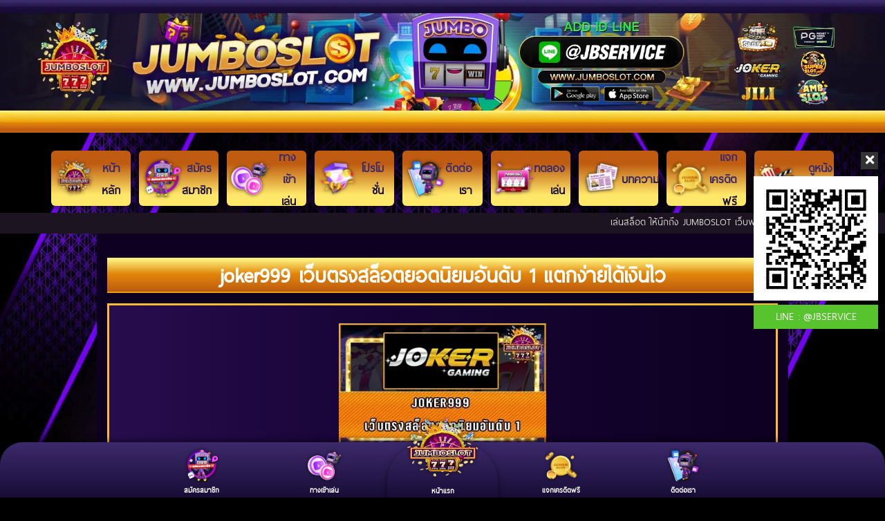

--- FILE ---
content_type: text/html; charset=UTF-8
request_url: https://www.jumboslot.com/joker999
body_size: 12858
content:
<!DOCTYPE HTML>
<html lang="en-US"
	prefix="og: https://ogp.me/ns#" >
<head>
	<meta charset="UTF-8">
	<meta name="viewport" content="width=device-width, initial-scale=1.0">
	<meta name="google-site-verification" content="oR-y1oi5ELMeOu0eH8Urr5X0nNxBttK3rQEeKIFvHxc" />
    <title>joker999 เว็บตรงสล็อตยอดนิยมอันดับ 1 แตกง่ายได้เงินไว - Jumboslot สล็อต เว็บตรง สล็อตXO PG โจ๊กเกอร์ แจกเครดิตฟรี</title>
	<meta name="description" content="joker999 เว็บสล็อตตรง แตกง่าย ได้เงินไว กิจกรรมมากมาย ทำเงินที่ดีที่สุด รองรับ wallet มีเครดิตฟรี ทางเข้าเล่นอัพเดทล่าสุด" />
	<link rel="canonical" href="https://www.jumboslot.com/"/>
	<meta property="og:locale" content="th_TH" />
	<meta property="og:type" content="website" />
	<meta property="og:title" content="JumboSlot สมัครเล่น สล็อต SLOT ฟรีโบนัสทันที 50% สมัครเลย" />
	<meta property="og:description" content="JumboSlot joker999 เว็บสล็อตตรง แตกง่าย ได้เงินไว กิจกรรมมากมาย ทำเงินที่ดีที่สุด รองรับ wallet มีเครดิตฟรี ทางเข้าเล่นอัพเดทล่าสุด" />
	<meta property="og:url" content="https://www.jumboslot.com/joker999" />
	<meta property="og:site_name" content="JumboSlot" />
	<meta property="og:image" content="https://www.jumboslot.com/Poto/jumboslot สล็อตออนไลน์ เว็บตรง.webp" />
	<meta property="og:image:width" content="1040" />
	<meta property="og:image:height" content="1040" />
	<meta name="twitter:card" content="summary_large_image" />
	<meta name="twitter:title" content="JumboSlot สมัครเล่น สล็อต SLOT ฟรีโบนัสทันที 50% สมัครเลย" />
	<meta name="twitter:description" content="joker999 เว็บสล็อตตรง แตกง่าย ได้เงินไว กิจกรรมมากมาย ทำเงินที่ดีที่สุด รองรับ wallet มีเครดิตฟรี ทางเข้าเล่นอัพเดทล่าสุด" />
	<meta name="twitter:data1" content="5 นาที">
	
	<link rel = "icon" href = "backend/logos.webp" type = "image/x-icon"> 
	<link rel='stylesheet' id='wp-block-library-css' href="css/style.min.css" type='text/css' media='all'>
	<meta name="ahrefs-site-verification" content="0acaaabd2e16ce78ae3a1481a79c5646da5bfba8bc122b46bb62f778c1c44bff">
	<!--css tabpanel-->
	<link rel='stylesheet' href='tabpanel/bootstrap.min.css'>
	<link href="css/css.css" rel="stylesheet" type="text/css">
	<link href="css/main.css" rel="stylesheet" type="text/css">	
	<link href="css/framework.css" rel="stylesheet" type="text/css">
	<link href="css/animate.css" rel="stylesheet" type="text/css">
	<link href="css/imagehover.min.css" rel="stylesheet" type="text/css">
	<link rel="stylesheet" href="https://use.fontawesome.com/releases/v5.4.2/css/all.css">
	<!--Chat Data-->
	<!--script language="JavaScript" src="https://livechats.goochat.net/livechat.js?n=1"></script><link rel="stylesheet" type="text/css" href="/css/adminlte.css">
	<!--Chat Data-->
	<style type="text/css">body{background-color:#000000;background-repeat:repeat;background-size:cover;background-attachment:fixed;background-position:center center;background-image:url('Poto/bg-min4.webp');}</style>
	<style>
		@font-face {
		  font-family: 'thaisanslite_r1';
		  src: url('fonts/thaisanslite_r1.eot');
		  src: url('fonts/thaisanslite_r1.eot?#iefix') format('embedded-opentype'), 
			/*url('fonts/thaisanslite_r1.woff') format('woff'),*/
			url('fonts/thaisanslite_r1.ttf') format('truetype'), 
			url('fonts/thaisanslite_r1.svg#thaisanslite_r1regular') format('svg');
		}

		body {
		   font-family: 'thaisanslite_r1', Arial, Helvetica, sans-serif;
		}
	</style>
	<style>
	.swal2-modal{
			width: 700px;
			max-width: 100%;
		}
			.topnav {
  overflow: hidden;
  background: -moz-linear-gradient(#180d37, #3c2a6b);
  background: -webkit-linear-gradient(#180d37, #3c2a6b);
  background: linear-gradient(#180d37, #3c2a6b);
  position: relative;
}

.topnav #myLinks {
  display: none;
  background-color: #1b063b;
}

.topnav a {
  color: white;
  padding: 14px 16px;
  text-decoration: none;
  font-size: 23px;
  display: block;
}

.topnav a.icon {
  background: -moz-linear-gradient(#180d37, #3c2a6b);
  background: -webkit-linear-gradient(#180d37, #3c2a6b);
  background: linear-gradient(#180d37, #3c2a6b);
  display: block;
  position: absolute;
  right: 0;
  top: 0;
}

.icons {
  display: block;
  position: absolute;
  right: 9%;
  top: 0;
  border-radius: 5rem !important;
  font-size: 0.275em;
  width: 30%;
  height: 50%;
}
.icons2 {
  display: block;
  position: absolute;
  right: 32%;
  top: 0;
  border-radius: 5rem !important;
  font-size: 0.275em;
  width: 30%;
  height: 50%;
}

.active {
  background-color: #0e0123;
  color: white;
}

	</style>
	<!-- Global site tag (gtag.js) - Google Analytics -->
<script async src="https://www.googletagmanager.com/gtag/js?id=G-6T5TQ1SYCB"></script>
<script>
  window.dataLayer = window.dataLayer || [];
  function gtag(){dataLayer.push(arguments);}
  gtag('js', new Date());

  gtag('config', 'G-6T5TQ1SYCB');
</script>


</head>
<body class="home blog">
<!--Chat Data-->
	<!--script>chat('eyJhbGciOiJIUzI1NiIsInR5cCI6IkpXVCJ9.eyJjcmVhdGVkVGltZSI6IjIwMjItMTEtMDIgMTY6MDI6MzMiLCJvYUlkIjoiNjM2Mjk0OTk2ZTllZGY0MDgwNWRkMmNlIn0.oSzrMO4i7zkp4c8BPtkAdAto3dc5rY6qeciCLy-pJaY')</script>
	<!--Chat Data-->
<div id="topbar" class="fxx">
	<div class="tt_btn_close"><i class="fa fa-times"></i></div>
	<div class="tt_btn_open"><i class="fa fa-plus"></i></div>
	<a class="tt_img_fixed" target="_blank" href="https://jumboslot.com/promotion">
		<amp-img alt="jumboslot" src="backend/images/poto/ID_Test.png" width="180" height="180"></amp-img>
		<span class="tt_tx_line"> LINE : @JBSERVICE</span>
	</a>
</div>
<div class="topnav tt-l tt-full head_mc" id="fix-header">
  <a  href="https://jumboslot.com/" style="margin:auto; "><amp-img src="https://jumboslot.com/backend/logo-jumboslot-mobile-708.webp" srcset="https://jumboslot.com/backend/logo-jumboslot-mobile-708.webp?w=640 640w, https://jumboslot.com/backend/logo-jumboslot-mobile-2.webp?w=320 320w" width = "120" height = "27" layout = "fixed" alt="Logo Website"></amp-img></a> 
  <a  href="https://jumboslot.com/gameslot" class="icons2"><img src="https://jumboslot.com/backend/images/poto/log.webp" width="110px" alt="Logo login"></img></a>
  <a  href="https://jumboslot.com/register"  class="icons"><img src="https://jumboslot.com/backend/images/poto/regis.webp" width="110px" alt="Logo registor"></img></a>
  <div id="myLinks" style="text-align: center;">
    <a href="/">หน้าหลัก</a>
    <a href="/register">สมัครสมาชิก</a>
    <a href="/gameslot">ทางเข้าเล่น</a>
	<a href="/promotion">โปรโมชั่น</a>
	<a href="/contact">ติดต่อเรา</a>
	<a href="/gameplay">ทดลองเล่น</a>
	<a href="/บทความ">บทความ</a>
	<a href="/reward">แจกเครดิตฟรี</a>
	<a href="https://www.fullhd4k.com"  target='_blank'>ดูหนังออนไลน์</a>
	<a href="https://www.tidjav4k.com"  target='_blank'>ดูหนังออนไลน์ 18+</a>
  </div>
   <a href="javascript:void(0);" class="icon" onclick="myFunction()">
    <i class="fa fa-bars"></i>
  </a>
</div>
<div class="tt-l tt-full headers">
	<div class="tt_l tt_full header_bg">
		<div class="tt_l tt_full header">
			<a class="tt_l logo_pc" title="เว็บสล็อตออนไลน์ มีสล็อตทุกค่ายให้เล่น  ฝาก-ถอน เร็ว 10 วินาที" href="https://jumboslot.com/promotion" target='_blank'>
				<img src="/backend/images/poto/header.webp" alt="jumboslot">
			</a>
			<div class="wrapper-b">
				<a class="tt_l logo_m" href="https://jumboslot.com/promotion" target='_blank'>
					<img alt="jumboslot" src="/backend/images/poto/Banner-Head-Mobile.webp" width="375" height="170"></img>
				</a>
			</div>
		</div>
	</div>
</div>
<div class="tt_l tt_full header_bg" style="--theme-color-1:#bf5c11;--theme-color-2:#ffe869;--font-color-1:#3c2a6b;--font-color-2:#180d37;">       
	 <div id="Category-Game">
		  <div class="d-flex flex-wrap justify-content-center">
			  <div class="box-category-game"><a href="/"><img src="https://jumboslot.com/Poto/logo/หน้าหลัก.webp" alt="หน้าหลัก"> <span style="font-size: 160%;">หน้าหลัก</span></a></div>
			  <div class="box-category-game"><a href="/register"><img src="https://jumboslot.com/Poto/logo/สมัครสมาชิก.webp" alt="สมัครสมาชิก"> <span style="font-size: 160%;">สมัครสมาชิก</span></a></div>
			  <div class="box-category-game"><a href="/gameslot"><img src="https://jumboslot.com/Poto/logo/ทางเข้าเล่น.webp" alt="ทางเข้าเล่น"> <span style="font-size: 160%;">ทางเข้าเล่น</span></a></div>
			  <div class="box-category-game"><a href="/promotion"><img src="https://jumboslot.com/Poto/logo/โปรโมชั่น.webp" alt="โปรโมชั่น"> <span style="font-size: 160%;">โปรโมชั่น</span></a></div>
			  <div class="box-category-game"><a href="/contact"><img src="https://jumboslot.com/Poto/logo/ติดต่อเรา.webp" alt="ติดต่อเรา"> <span style="font-size: 160%;">ติดต่อเรา</span></a></div>
			  <div class="box-category-game"><a href="/gameplay"><img src="https://jumboslot.com/Poto/logo/ทดลองเล่น.webp" alt="ทดลองเล่น"> <span style="font-size: 160%;">ทดลองเล่น</span></a></div>
			  <div class="box-category-game"><a href="/บทความ"><img src="https://jumboslot.com/Poto/logo/บทความ.webp" alt="บทความ"> <span style="font-size: 160%;">บทความ</span></a></div>
			  <div class="box-category-game"><a href="/reward"><img src="https://jumboslot.com/Poto/logo/เครดิตฟรี.webp" alt="แจกเครดิตฟรี"> <span style="font-size: 160%;">แจกเครดิตฟรี</span></a></div>
			  <div class="box-category-game"><a href="https://www.fullhd4k.com" target='_blank'><img src="https://jumboslot.com/Poto/logo/ดูหนังออนไลน์.webp" alt="ดูหนังออนไลน์"> <span style="font-size: 160%;">ดูหนังออนไลน์</span></a></div>
		  </div>
	  </div>
</div>
<div class="tt_l tt_full tt_txd">
	<div class="wrapper">
		<div class="tt_l tt_xsl">
			<marquee onmouseout="this.start()" onmouseover="this.stop()"  scrollamount="3"  direction="left">เล่นสล็อต ให้นึกถึง JUMBOSLOT เว็บพนันออนไลน์ ที่มีเกมส์สล็อต รวมเอามาไว้ให้เล่นในเว็บเดียว SLOTXO , PGSLOT , JOKERGAMING  มีทีมงานคอยดูแลตลอด 24 ชั่วโมง </marquee>
		</div>
	</div>
</div> 

<div class="wrapper-c">
	<div class="tt_l tt_full  bg_home text-login1">
        <h1 class="link-head-login1">joker999 เว็บตรงสล็อตยอดนิยมอันดับ 1 แตกง่ายได้เงินไว</h1>
		<div class="tt_r tt_b2x bgtx2 ct_home2">
			<div class="tt_l tt_full tt_txt_seo animatedParent zoomIn">
				<p><img src="backend/images/content/joker999-เว็บตรงสล็อตยอดนิยมอันดับ-1.webp" style="display:block; height:187px; margin-left:auto; margin-right:auto; width:300px" /></p>

				<p><a href='/register'><img alt="สมัครสมาชิก-jumboslot-2" src="https://jumboslot.com/images/register-jumboslot.webp" style="display:block; margin-left:auto; margin-right:auto" /></a><a href='https://jumboslot.com/promotion'><img alt="สมัครสมาชิก-jumboslot-2" src="https://jumboslot.com/images/line-jumboslot.webp" style="display:block; margin-left:auto; margin-right:auto" /></a></p>
				
			</div>
		</div>
        <div class="pd-login1">
			<div class="tt_l tt_full ct_home2 mg-article1">
				<div class="tt_l tt_full bgtx2">
					<div class="tt_l tt_full tt_txt_seo Parent zoomIn animated" style="visibility: visible; animation-name: zoomIn;">
					<p dir="auto"><span style="font-size:18px">joker999 มีเกมสล็อตให้เลือกเล่นเยอะแยะมากมาย และเปิดให้นักเดิมพันเข้าเล่นเพื่อเอาชนะเงินรางวัลได้ และสามารถเลือกเข้าเล่นเกมได้ทันทีไม่ต้องโยกเงิน การันตีว่านักเดิมพันสายสล็อตจะต้องถูกใจอย่างแน่นอน เพียงแค่<a href="https://jumboslot.com/register"><span style="color:#f39c12">สมัครสมาชิก</span></a>ก็ได้รับโบนัสพิเศษมากมาย ให้ทุกท่านได้เข้าเล่น<a href="https://jumboslot.com/gameplay"><span style="color:#f39c12">เกมสล็อตฟรี</span></a> เล่นง่ายแตกบ่อย และยังมีระบบฝากถอนอัตโนมัติ ที่รวดเร็วไม่ต้องรอนาน สะดวกปลอดภัยถอนเงินได้แน่นอน 100% มีเกมการเดิมพันมากมายให้เลือกเล่นอย่างอิสระ เพียงแค่มีโทรศัพท์มือถือที่เชื่อมกับสัญญาณอินเทอร์เน็ตก็สามารถเข้าเดิมพันได้ทุกที่ทุกเวลา เข้าเล่นผ่านหน้าเว็บไม่ต้องดาวน์โหลด รับรองถูกใจแน่นอนสมัครสมาชิกออโต้ฟรีไม่มีค่าใช้จ่าย นอกจากเกมสล็อตที่จะทำเงินให้ท่านแล้ว ทางเว็บ joker999 ยังมีเจ้าหน้าที่แอดมินมาคอยบริการนักเดิมพันทุกท่านอย่างทั่วถึงตลอด 24 ชั่วโมง สมัครสมาชิกเล่นเกม ฟรีสมัครสมาชิกวันนี้รับโบนัสฟรีทันที 50% มาพร้อมกับระบบฝากถอนอัตโนมัติที่รวดเร็วภายใน 1 นาที joker999 สามารถเข้าเล่นได้ง่ายๆทุกแพล็ตฟอร์มเพียงแค่ท่านมีโทรศัพท์มือถือหรือคอมพิวเตอร์ที่เชื่อมต่อกับสัญญาณอินเทอร์เน็ตก็สามารถเข้าเดิมพันเกมสล็อตออนไลน์ได้ตลอด 24 ชั่วโมงสะดวกสบายไม่ต้องเดินทางไปถึงคาสิโน ซึ่ง joker999<em> </em>ให้ทั้งความสนุกเพลิดเพลินและจ่ายเงินรางวัลคุ้มค่า ภาพกราฟิกสวยงามคมชัดสำหรับท่านที่ต้องการเอาชนะเงินรางวัลแจ็คพอตจากเกมสล็อต เปิดประสบการณ์ใหม่ๆกับเว็บไซต์ joker999 <a href="https://www.jumboslot.com/Top10%E0%B8%AA%E0%B8%A5%E0%B9%87%E0%B8%AD%E0%B8%95%E0%B9%80%E0%B8%84%E0%B8%A3%E0%B8%94%E0%B8%B4%E0%B8%95%E0%B8%9F%E0%B8%A3%E0%B8%B5%E0%B9%84%E0%B8%A1%E0%B9%88%E0%B8%95%E0%B9%89%E0%B8%AD%E0%B8%87%E0%B8%9D%E0%B8%B2%E0%B8%81"><span style="color:#f39c12">สล็อตเว็บตรง</span></a> ครบ จบ ในที่เดียว</span></p>

<p dir="auto" style="text-align:center"><span style="font-size:18px"><a href="https://jumboslot.com/register" target="_blank"><img alt="สมัคร-joker999" src="https://jumboslot.com/backend/app/file/upload/สมัคร-joker999.webp" style="height:110px; width:350px" /></a></span></p>

<hr />
<p dir="auto">&nbsp;</p>

<p style="text-align:center"><iframe frameborder="0" height="315" src="https://www.youtube.com/embed/FJhayKyGCJQ" title="YouTube video player" width="560"></iframe></p>

<h2 dir="auto" style="text-align:center"><img alt="เข้าสู่ระบบ joker999 เล่นเกมพนัน ดาวน์โหลด JOKER999 เล่นง่าย" src="https://jumboslot.com/backend/app/file/upload/1 เข้าสู่ระบบ joker999 เล่นเกมพนัน ดาวน์โหลด JOKER999 เล่นง่าย.webp" style="height:270px; width:350px" /></h2>

<h2 dir="auto"><span style="font-size:22px"><strong>เข้าสู่ระบบ joker999 เล่นเกมพนัน ดาวน์โหลด JOKER999 เล่นง่าย</strong></span></h2>

<p dir="auto"><span style="font-size:18px"><strong>เข้าสู่ระบบ joker999&nbsp; </strong>เล่นเกมสล็อตเล่นได้แตกไวมาพร้อมเกมพนันคาสิโนที่จัดเต็มอัตราการจ่ายเงินดีกันได้เลย เพราะที่นี่คัดสรรเฉพาะเกมเล่นง่ายมาพร้อมโอกาสทางการเงินเพียบ ชนิดที่ว่าแม้เป็นมือใหม่ก็ทำเงินเข้ากระเป๋าได้ไม่ยาก เริ่มต้นลงทุนได้ตั้งแต่หลักสิบตามกำไรกลับมาได้หลักร้อย แถม <strong>ทาง เข้า joker999 </strong>ยังเป็นเกมที่เล่นง่ายแตกไวอีกด้วย มาพร้อมเตรียมเกมสนุกเอฟเฟกต์ทันสมัย ทำให้การเดิมพันของคุณไม่น่าเบื่อ เปิดประสบการณ์เล่นวันนี้ไม่ยาก เพราะคุณสามารถเดิมพันได้ผ่านมือถือและคอมพิวเตอร์ นอกจากนั้นยังเล่นผ่านมือถือรองรับทุกระบบได้ด้วยไม่ว่าจะเป็น android หรือ iOS จึงสะดวกสบายไม่ว่าจะอยู่ที่ไหนก็เล่นได้ <strong><a href="https://jumboslot.com/gameslot"><span style="color:#f39c12">เข้าสู่ระบบ joker999</span></a> </strong>แห่งนี้เปิดบริการตลอด 24 ชั่วโมง เรารวบรวมเกมพนันทำเงินให้กับผู้เล่นได้เข้ามาสนุก และทำรายได้เข้ากระเป๋าไม่ว่าจะเป็นคาสิโนสดหรือเกมสล็อตออนไลน์ได้รวบรวมไว้ให้กับผู้เล่นได้เลือกเดิมพันไม่มีขีดจำกัด วันนี้ที่เว็บคาสิโนของเราบริการเกมหลากหลายไม่ว่าจะเป็น</span></p>

<ul>
	<li>
	<p dir="auto"><span style="font-size:18px">เกมยิงปลาออนไลน์ที่มาพร้อมกับอัตราการจ่ายเงินสูงมีให้เลือกหลากหลายเกมเดิมพันไม่ซ้ำในแต่ละวัน</span></p>
	</li>
	<li>
	<p dir="auto"><span style="font-size:18px">เกมสล็อตออนไลน์หรือเกมวงล้อหมุนที่มาพร้อมกับโอกาสทางการเงิน เล่นง่ายได้เงินดีอย่าง slot รวมมากเป็นหนึ่งในเกมคุณภาพเล่นง่าย แตกง่าย มาพร้อมกับอัตราการจ่ายเงินดีมีฟีเจอร์คอมโบโบนัส โดยรวมค่ายเกมไว้หลากหลาย เพื่อให้คุณได้เลือกเล่นกันอย่างจุใจ แต่ละค่ายมาพร้อมกับธีมเกมที่ให้เงินดี มาลองสัมผัสประสบการณ์กันได้เลยที่นี่ พร้อมให้คุณเล่นผ่านมือถือหรือดาวน์โหลดแอปพลิเคชันและบนมือถือก็ได้ สำหรับขั้นตอนการเล่นง่ายนิดเดียว ยังสมัครสมาชิกรับฝากเงินเข้าระบบ จากนั้นเลือกเล่นเกมได้เลยตามต้องการ โอกาสทำเงินมีทุกวันแน่นอน</span></p>
	</li>
</ul>

<p dir="auto">&nbsp;</p>

<p style="text-align:center"><iframe frameborder="0" height="315" src="https://www.youtube.com/embed/UVp5n0OOdaI" title="YouTube video player" width="560"></iframe></p>

<h2 dir="auto" style="text-align:center"><img alt="Jokerslotz999 คาสิโนยักษ์ใหญ่ยินดีต้อนรับการลงทุนใหม่ล่าสุด" src="https://jumboslot.com/backend/app/file/upload/2 Jokerslotz999 คาสิโนยักษ์ใหญ่ยินดีต้อนรับการลงทุนใหม่ล่าสุด.webp" style="height:270px; width:350px" /></h2>

<h2 dir="auto"><span style="font-size:22px"><strong>Jokerslotz999 คาสิโนยักษ์ใหญ่ยินดีต้อนรับการลงทุนใหม่ล่าสุด</strong></span></h2>

<p dir="auto"><span style="font-size:18px">Jokerslotz999 เป็นคาสิโนออนไลน์ที่นําเสนอเกมและบริการที่หลากหลาย เป็นสถานที่ที่มีชื่อเสียงและปลอดภัยในการเดิมพันด้วยตัวเลือกการชําระเงินและการสนับสนุนลูกค้าที่หลากหลาย คาสิโนมีสล็อตเกมบนโต๊ะและเกมดีลเลอร์สดให้เลือกมากมาย นอกจากนี้ยังมีหนังสือกีฬา ห้องโป๊กเกอร์ และห้องบิงโก มีเหตุผลมากมายในการเลือก jokerslotz999 เป็นจุดหมายปลายทางการพนันออนไลน์ของคุณ อีกเหตุผลหนึ่งในการเลือก jokerslotz999 คือความปลอดภัยและความปลอดภัยของเว็บไซต์ คาสิโนได้รับอนุญาตจากหน่วยงานการเล่นเกมมอลตาและคณะกรรมการการพนันแห่งสหราชอาณาจักร สิ่งนี้ทําให้มั่นใจได้ว่าคาสิโนได้รับการควบคุมและปฏิบัติตามกฎหมายการพนันล่าสุด ไซต์นี้ใช้การเข้ารหัส SSL 128 บิตเพื่อปกป้องข้อมูลส่วนบุคคลและข้อมูลทางการเงินของคุณ Jokerslotz999 ยังมีตัวเลือกการชําระเงินที่หลากหลาย คุณสามารถฝากและถอนเงินโดยใช้บัตรเครดิต e-wallets และการโอนเงินผ่านธนาคาร คาสิโนยังรองรับหลายสกุลเงินรวมถึง USD, EUR, GBP, CAD และ AUD การถอนเงินจะดําเนินการอย่างรวดเร็วและมีประสิทธิภาพ Jokerslotz999 เป็นตัวเลือกที่ยอดเยี่ยมสําหรับการพนันออนไลน์ ไซต์นี้มีเกมความปลอดภัยและการรักษาความปลอดภัยให้เลือกมากมายตัวเลือกการชําระเงินที่หลากหลายการสนับสนุนลูกค้าที่ยอดเยี่ยมและโบนัสและโปรโมชั่นมากมาย คุณสามารถมั่นใจได้ว่าคุณจะได้รับประสบการณ์ที่ยอดเยี่ยมเมื่อคุณเล่นการพนันที่ jokerslotz999</span></p>

<p dir="auto" style="text-align:center"><img alt="โหลดjoker999 รองรับระบบios และ android" src="https://jumboslot.com/backend/app/file/upload/3 โหลดjoker999 รองรับระบบios และ android.webp" style="height:270px; width:350px" /></p>

<h2 dir="auto"><span style="font-size:22px"><strong>โหลดjoker999 รองรับระบบios และ android</strong></span></h2>

<p dir="auto"><span style="font-size:18px"><strong>JOKER999</strong> ของเราเป็นเว็บเกมส์ออนไลน์ที่ให้ความสนุกเพลิดเพลินและสามารถหารายได้ไปด้วยกันได้อีกด้วย เว็บของเรานั้นเป็นเว็บที่มั่นคงน่าเชื่อถือ และมีระบบเกมส์ต่าง ๆ ที่เสถียรทั้งมีระบบ ฝาก &ndash; ถอนออโต้ภายในเวลาไม่กี่วินาที มีภาพที่สวยคมชัดน่าเล่น มีกราฟฟิกต่าง ๆ ภายในเกมที่สวยสะดุดตา นอกจากนี้ทางเรายังมี ตัวเกมส์ต่าง ๆ ที่สามารถรองรับการเล่นเกมส์ผ่านระบบ มือถือของผู้เล่นได้อย่างง่ายดาย โดยเรามีให้ผู้เล่นได้เลือกการดาวน์โหลดตามเครื่องมือถือตามความเหมะสมกับระบบมือถือของลูกค้าทุกท่าน ไม่ว่าจะเป็น ระบบ IOS หรือว่าจะเป็นระบบ<em> </em>Android ก็สามารถกดเลือกดาวน์โหลดและไปสนุกกับเกมส์ ต่าง ๆ <strong>joker999 </strong>ดาวน์โหลดกันง่ายๆ ด้วยตัวเอง ไม่ต้องรอ ไม่ว่าอยู่ที่ไหน เวลาใด ก็สามารถเข้ามาเล่นกับเรา joker999 ได้อย่างเต็มที่ เต็มอิ่ม กับขั้นตอนการดาวน์โหลดที่สุดแสนจะง่ายดาย นับได้ว่าเว็บไซต์ของเรานั้น คุ้มค่าที่สุดกับการเล่น ปลอดภัย 100 % เว็บเดียวที่ใส่ใจและครอบคลุมไม่ว่าจะเล่นผ่านเว็บไซต์หรือมือถือ โจ๊กเกอร์สล็อต ก็พร้อมที่จะให้บริการคุณทุกเมื่อตลอด 24 ชั่วโมง</span></p>

<p dir="auto" style="text-align:center"><img alt="Member JOKERSLOTZ999 สล็อต wallet เล่นวันนี้ฟรีเครดิต" src="https://jumboslot.com/backend/app/file/upload/4 Member JOKERSLOTZ999 สล็อต wallet เล่นวันนี้ฟรีเครดิต.webp" style="height:270px; width:350px" /></p>

<h2 dir="auto"><span style="font-size:22px"><strong>Member JOKERSLOTZ999 สล็อต wallet เล่นวันนี้ฟรีเครดิต</strong></span></h2>

<p dir="auto"><span style="font-size:18px">Member JOKERSLOTZ999 เว็บของเราเป็นบริษัทแม่ ทุกคนกดเข้าสมัครสมาชิกด้วยระบบออโต้ ลองกรอกข้อมูลเวลาไม่เกิน 5 วินาทีเท่านั้น ผู้ที่สนใจก็สามารถเข้าสู่ระบบพร้อมรับuserมาเล่นได้เลยตอนนี้ ปัจจุบันเรามีเกมส์Slotมากมาย กว่า แสน เกมส์ และสมัครสมาชิกเพิ่มที่ Line@ support ก็ได้เช่นเดียวกัน และ ไลน์ ของเว็บไซต์เรา ดูแล ตลอด 24 ชั่วโมง เพื่อบริการสมาชิกทั้งคืน เว็บของเรามีโปรใหม่ๆเยอะมาก ได้รับฟรีเครดิตแด่ลูกค้าใหม่และเก่าทุกท่าน 24 ชั่วโมง อยู่ทุกวัน โดยโปรโมชั่นที่ลูกค้าใหม่จะได้รับก็คือ ฝากเงินวันนี้ เราจะได้รับเครดิตฟรีเพิ่มจากยอดฝากเงินเพิ่มขึ้น 30% จากยอดฝากเดิม อาทิ ฝาก 3000 บาท สมาชิกรับฟรีเคดริตอีก 40เปอร์เซ็น ของยอดฝากสมาชิก เมื่อคุณเริ่มต้น หมุน สล็อต ท่านจะพบว่ามีสิทธิ์แตก ง่ายกว่าเว็บagentเป็นจำนวนมาก เพราะมันคือเว็บตรง เว็บเราเปิดmax betslotแตกให้สูงจริงๆ เหตุผลหลักคนเล่นส่วนมาก เล่นแล้วถอนเงินกับเราอย่างมหาศาล ในตอนนี้ หลายบริษัท ยังไม่รองรับระบบถอนเงินออโต้ แต่ไม่ใช่บริษัทของบริษัทเรา รองรับมากกว่ากว่าเว็บอื่นๆ เหตุเพราะเราเป็นเว็บแม่จากมาเก๊า ที่นี่มีระบบRegisterอัตโนมัติ พิเศษสุดๆเรามีเว็บไซต์ฝากเงินด้วยระบบใหม่ เมื่อท่านฝากเข้าบัญชีธนาคารที่เว็บไซต์โชว์ไว้บนเว็บ เงินจะเข้าออโต้ทันที รวดเร็วใน สามสิบ วินาที ระบบเร็วที่สุดในบรรดาเว็บทั่วไปแล้ว</span></p>

<p dir="auto" style="text-align:center"><img alt="joker999เครดิตฟรี สล็อตเว็บตรง เว็บดีปลอดภัย" src="https://jumboslot.com/backend/app/file/upload/5 joker999เครดิตฟรี สล็อตเว็บตรง เว็บดีปลอดภัย.webp" style="height:270px; width:350px" /></p>

<h2 dir="auto"><span style="font-size:22px"><strong>joker999เครดิตฟรี สล็อตเว็บตรง เว็บดีปลอดภัย</strong></span></h2>

<p dir="auto"><span style="font-size:18px"><strong>joker999 เครดิต ฟรี</strong> พบกับบริการดีๆ ที่พร้อมนำเสนอให้ทุกท่านได้สนุกสุดมันไปกับการเล่นเกมสล็อตออนไลน์ได้เงินจริง โดยที่นี่ ท่านจะได้พบกับแบรนด์ดังๆหลายค่าย ซึ่งเว็บไซต์ของเราก็พร้อมอย่างยิ่งที่จะนำพาทุกท่าน ไปพบกับข้อเสนอเกมส์สล็อต เกี่ยวกับการเล่นเกมส์ออนไลน์ได้เงินจริง ที่พร้อมทำให้ทุกท่านได้เข้าสู่ระบบการเล่นเกมง่ายขึ้นกว่าเดิม เพราะตัวระบบนี้ทางเว็บไซต์ของเรา ใช้ระบบให้อัตโนมัติ โดยที่ลูกค้าที่สมัครกับเว็บของเราจะได้ user password เพื่อเข้าใช้งานทันที โดยไม่ต้องเสียค่าใช้จ่าย เป็นระบบฝากถอนไม่มีขั้นต่ำ เปิดการใช้งานเกมสล็อตได้ในไม่กี่วินาที ที่สำคัญลูกค้า ยังมีโอกาสได้เครดิตฟรีในรูปแบบที่สามารถถอนได้ เพราะในบางครั้ง การรับ<a href="https://jumboslot.com/reward"><span style="color:#f39c12">เครดิตฟรี</span></a> จำนวนเงินนี้อาจจะถอนออกจากระบบไม่ได้ ส่งผลเสียโดยตรงต่อผู้เล่น เพราะฉะนั้นทางเลือกที่ดีกว่าในการสมัครใช้บริการเกมสล็อตโจ๊กเกอร์ เกมค่ายดัง เริ่มต้นแล้วแค่สมัครเล่นเกมกับเว็บของเรา&nbsp; หลังจากธุรกิจพนันสล็อต มีอัตราเติบโตจากกลุ่มผู้ใช้งานในเมืองไทยอย่างมาก ซึ่งส่วนใหญ่ มีความเข้าใจในการลงทุนรูปแบบนี้ และยังสามารถหาเทคนิคการเล่นได้แบบเพียบพร้อม ส่งผลทำให้ปัจจุบันคนไทยเลือกที่จะให้ความสนใจในการเล่นเกมประเภทนี้ เพราะส่วนหนึ่ง อาจจะเป็นเพราะรูปแบบการเล่นเกิดขึ้นได้ตลอด 24 ชั่วโมง จะเล่นเมื่อไหร่ก็ได้ และยังสามารถนำเกมที่เราชื่นชอบที่เคยเล่น มาปรับเปลี่ยนเป็นโอกาสในการหาเงินจึงไม่แปลกที่คนไทย มักจะเลือกเล่นเกมสล็อตมาเป็นอันดับ 1 เพราะสามารถเข้าสู่ระบบเพื่อความสนุกได้อย่างลงตัว และยังสามารถนำเกมที่ชอบมาเป็นตัวขับเคลื่อน เพื่อโอกาสในการมีรายได้ประจำ ยกตัวอย่างเช่น การเล่นเกมยิงปลา หลายท่านก็คงจะเคยเล่นมาก่อน ยิ่งยิงปลาเยอะ ยิ่งทำคะแนนได้มาก ก็หมายถึงโอกาสของเงินกำไรที่จะได้สูงตามไปด้วย และนั่น จึงเป็นข้อเสนอดีๆ ที่คุณจะได้สัมผัสเพียงแค่เลือกสมัครใช้งานกับเว็บตรงไม่ผ่านเอเย่นต์ ดังนั้น ใครที่กำลังสรรหาช่องทางการสมัครในรูปแบบที่มีทีมงานดูแล 24 ชั่วโมงเว็บไซต์ของเรา ก็พร้อมแล้วที่จะดูแลคุณตลอดไป&nbsp;</span></p>

<p dir="auto" style="text-align:center"><img alt="เข้า เกม joker999 เกมส์สล็อตทำเงินที่ดีที่สุด" src="https://jumboslot.com/backend/app/file/upload/6 เข้า เกม joker999 เกมส์สล็อตทำเงินที่ดีที่สุด.webp" style="height:270px; width:350px" /></p>

<h2 dir="auto"><span style="font-size:22px"><strong>เข้า เกม joker999 เกมส์สล็อตทำเงินที่ดีที่สุด</strong></span></h2>

<p dir="auto"><span style="font-size:18px"><strong>joker999</strong> แหล่งรวมเกม สล็อตออนไลน์ ที่มีเกมให้เลือกเล่นหลากหลายรูปแบบด้วยกัน มีทั้งสล็อตแนวตั้ง และแนวนอน โหลดjoker999 แต่ละเกมมีเงินรางวัลและโบนัสก้อนโต ซ่อนอยู่ภายในเกมมากมาย รับรองได้ว่าคุณจะไม่มีวันเบื่อ สนุก เพลิดเพลินไปกับการเล่นเกมสล็อตออนไลน์ของเรา <strong>joker999</strong> ด้วยระบบอัตโนมัติที่ทันสมัย และรวดเร็ว สามารถทำรายการฝาก ถอนเงิน หรือ ดำเนินการอื่นๆ ได้อย่างง่ายๆ ด้วยตัวคุณเอง สามารถเล่นสล็อตออนไลน์ <strong>joker999</strong>ได้ที่หน้าเว็บของเราได้เลย ไม่ต้องดาวน์โหลดให้เสียเวลา สามารถเล่นได้บนมือถือรองรับทุกยี้ห้อ และทุกระบบไม่ว่าจะเป็น ios หรือ Android และคอมพิวเตอร์ เว็บตรง ปลอดภัยได้เงินจริง เล่นง่าย สะดวกต่อการใช้งาน สะดวกสบาย เข้าสู่ระบบ<strong> joker999</strong>ให้คุณได้เข้ามาเดิมพันที่เว็บของเราได้ทุกที่ทุกเวลา ตามที่คุณต้องการได้เลย มีความมั่นคง เชื่อถือได้ เล่นได้เราจ่ายเงินให้คุณจริงเลยทันที ถ้าอยากได้รางวัลแจ็คพอทก้อนโต หรือ โบนัส สมัคร<strong>joker999</strong> ลงทะเบียนเข้ามาสมัครเป็นสมาชิกได้เลย</span></p>

<p style="text-align:center"><iframe frameborder="0" height="315" src="https://www.youtube.com/embed/KpeSWKlmgRo" title="YouTube video player" width="560"></iframe></p>

<h3 dir="auto"><span style="color:#f39c12"><span style="font-size:20px"><strong>สมัครสมาชิก Joker999</strong></span></span></h3>

<p dir="auto"><span style="font-size:18px">สมัครฟรี ง่ายๆ ได้ที่นี่&nbsp;<a href="https://playauto.cloud/register?prefix=SkJKSw==" rel="noopener noreferrer nofollow" target="_blank"><span style="color:#f39c12"><strong>สมัครสมาชิก JOKER123</strong></span></a>&nbsp;หรือ&nbsp;<span style="color:#f39c12"><strong>ไลน์แอด</strong></span>&nbsp;ของเรา&nbsp;<span style="color:#f39c12"><strong>@jbservice</strong></span></span></p>

<p dir="auto"><span style="font-size:18px">1.&nbsp;&nbsp;&nbsp;&nbsp;&nbsp; กดเลือกหัวข้อ &ldquo;<a href="https://www.jumboslot.com/register" rel="noopener noreferrer nofollow" target="_blank"><span style="color:#f39c12">สมัครสมาชิก</span></a>&rdquo; จากหน้าเว็บไซต์</span></p>

<p dir="auto"><span style="font-size:18px">2.&nbsp;&nbsp;&nbsp;&nbsp;&nbsp; ใส่หมายเลขโทรศัพท์มือถือ</span></p>

<p dir="auto"><span style="font-size:18px">3.&nbsp;&nbsp;&nbsp;&nbsp;&nbsp; กรอกรายละเอียด เช่น ชื่อ-นามสกุล หมายเลขบัญชี รหัสผ่าน ไลน์ไอดีให้ครบถ้วนตามความเป็นจริง</span></p>

<p dir="auto"><span style="font-size:18px">4.&nbsp;&nbsp;&nbsp;&nbsp;&nbsp; เมื่อกรอกครบแล้วให้กด &ldquo;ขั้นตอนต่อไป&rdquo;</span></p>

<p dir="auto"><span style="font-size:18px">5.&nbsp;&nbsp;&nbsp;&nbsp;&nbsp; ใส่รหัสความปลอดภัยตามที่ปรากฏในหน้าจอ</span></p>

<p dir="auto"><span style="font-size:18px">6.&nbsp;&nbsp;&nbsp;&nbsp;&nbsp; เลือกรับ/ไม่รับโบนัส&nbsp;<a href="https://jumboslot.com/Top10%E0%B8%AA%E0%B8%A5%E0%B9%87%E0%B8%AD%E0%B8%95%E0%B9%80%E0%B8%84%E0%B8%A3%E0%B8%94%E0%B8%B4%E0%B8%95%E0%B8%9F%E0%B8%A3%E0%B8%B5%E0%B9%84%E0%B8%A1%E0%B9%88%E0%B8%95%E0%B9%89%E0%B8%AD%E0%B8%87%E0%B8%9D%E0%B8%B2%E0%B8%81" rel="noopener noreferrer nofollow" target="_blank"><span style="color:#f39c12">เครดิตฟรี</span></a></span></p>

<p dir="auto"><span style="font-size:18px">7.&nbsp;&nbsp;&nbsp;&nbsp;&nbsp; เลือกยอมรับเงื่อนไขและกดปุ่ม<a href="https://www.jumboslot.com/register" rel="noopener noreferrer nofollow" target="_blank"><span style="color:#f39c12">สมัครสมาชิก</span></a></span></p>

<p dir="auto"><span style="font-size:18px">8.&nbsp;&nbsp;&nbsp;&nbsp;&nbsp; ระบบแจ้งสมัครสำเร็จพร้อมแจ้งชื่อผู้ใช้ และพาสเวิร์ด</span></p>

<p dir="auto"><span style="font-size:18px">9.&nbsp;&nbsp;&nbsp;&nbsp;&nbsp; นำชื่อผู้ใช้และพาสเวิร์ดที่ได้ล็อคอินเข้าสู่เว็บไซต์</span></p>

<p dir="auto"><span style="font-size:18px">10.&nbsp; ทำรายการฝากเงินเข้าบัญชีออนไลน์ของคุณ</span></p>

<p dir="auto"><span style="font-size:18px">11.&nbsp; หลังจากยอดเงินปรับเข้าบัญชีคุณก็สามารถเล่นสนุกกับเกม<a href="https://jumboslot.com/"><span style="color:#f39c12">สล็อต</span></a>ที่ชอบได้เลย</span></p>

<p dir="auto">&nbsp;</p>

<p dir="auto" style="text-align:center"><span style="font-size:18px"><a href="https://jumboslot.com/register" target="_blank"><img alt="" src="https://jumboslot.com/backend/app/file/upload/9e7b89644bf0164c0876659b7b7c58f1.pngf3533530bb64bbb7990eb39cdb4cee73.png" style="height:52px; width:194px" /></a><a href="https://line.me/R/ti/p/@258cunmx"><img alt="" src="https://jumboslot.com/backend/app/file/upload/9e7b89644bf0164c0876659b7b7c58f1.png" style="height:52px; width:194px" /></a></span></p>

<p dir="auto" style="text-align:center"><a href="https://jumboslot.com/%E0%B8%9A%E0%B8%97%E0%B8%84%E0%B8%A7%E0%B8%B2%E0%B8%A1" target="_blank"><span style="color:#f39c12"><span style="font-size:18px">อ่านบทความอื่นๆ</span></span></a></p>
					</div>
				</div>
			</div>
        </div>
    </div>
</div>

<div class="tt_l tt_full footer">
	<div class="tt_l tt_full footer_cx">
		<div class="wrapper-c">
			<div class="tt_l c_footer">
				<div class="tt_l tt_lix">
					<strong>สล็อตออนไลน์</strong>
					<span><a href='/promotion_main1'><font>PG Slot</font></a> <span><span><a href='/promotion_main3'><font>Joker123</font></a> <span><span><a href='/promotion_main6'><font>SlotXO</font></a> <span>				</div>
				<div class="tt_l tt_lix cent">
					<strong>โปรโมชั่นอัพเดท</strong>
					<span><a href='/promotion_sub1'><font>PG Slot</font></a> <span><span><a href='/promotion_sub3'><font>Joker123</font></a> <span><span><a href='/promotion_sub6'><font>SlotXO</font></a> <span>				</div>
				<div class="tt_l tt_lix">
					<strong>อื่นๆ ที่เกี่ยวข้อง</strong>
					<span><a href='/'><font> หน้าหลัก</font></a> <span>
					<span><a href='/gameslot'><font> ทางเข้าเล่น</font></a> <span>
					<span><a href='/gameplay'><font> ทดลองเล่น</font></a> <span>
					<span><a href='/บทความเก่า'><font> บทความ</font></a> <span>
					<span><a href='/บทความ'><font> บทความใหม่</font></a> <span>
					<span><a href='/jackpot'><font> แจ็คพอต</font></a> <span>
					<span><a href='/contact'><font> ติดต่อเรา</font></a> <span>
					<span><a href='sitemap-jumboslot.xml' target="_blank"><font> Sitemap</font></a> <span>
					
				</div>
			</div>
			
			<div class="tt_r copyright_footer">
				<div class="tt_l tt_full game_ft mb-20 text-login1">
					<p style="font-size: 38px;margin:auto;text-align: center;display: block;">🔥 LINE@ ติดต่อ 🔥</p><br><br>
					<a href='https://lin.ee/k65WAez
' target='blank'><img src='https://jumboslot.com/backend/images/contact/Joker Game.webp' alt='https://lin.ee/k65WAez
' /></a><a href='https://lin.ee/VvDjdFc
' target='blank'><img src='https://jumboslot.com/backend/images/contact/PG Game.webp' alt='https://lin.ee/VvDjdFc
' /></a><a href='https://lin.ee/cpOxYxL' target='blank'><img src='https://jumboslot.com/backend/images/contact/SlotXO.webp' alt='https://lin.ee/cpOxYxL' /></a>				</div>

				<div class="tt_l tt_full mb-10">
					<a href="https://jumboslot.com/promotion" target="_blank">
						<img class="img_line" src="https://jumboslot.com/images/Line_add4.webp" alt="jumboslot">
						<span class="tx-li_f"> ID LINE  I <strong class="tx-li">@JBSERVICE</strong></span> 
					</a>
				</div>

				Copyright 2023 © <a title="เว็บสล็อตออนไลน์ มีสล็อตทุกค่ายให้เล่น  ฝาก-ถอน เร็ว 10 วินาที" href="#">JUMBOSLOT.COM</a> All Rights Reserved. 
			</div>
			
		</div>
	</div>
</div> 


		<div id="Footer" style="--theme-color-1:#3c2a6b;--theme-color-2:#180d37;--font-color-1:#ffffff;--font-color-2:#ffffff;">
			<div class="container">
				<div class="footer-container">
					<div id="buttonFooterdeposit" class="box-footer text-center">
						<a href="/register"><img src="https://jumboslot.com/Poto/logo/สมัครสมาชิก.webp" alt="สมัครสมาชิก"></a> <br> 
						<span class="font-weight-bold" style="color:white">สมัครสมาชิก</span>
					</div>
					<div id="buttonFooterwithdraw" class="box-footer text-center">
						<a href="/gameslot"><img src="https://jumboslot.com/Poto/logo/ทางเข้าเล่น.webp" alt="ทางเข้าเล่น"></a> <br> 
						<span class="font-weight-bold" style="color:white">ทางเข้าเล่น</span>
					</div>
					<div id="buttonFooterhome" class="box-footer text-center">
						<a href="/"><img src="https://jumboslot.com/Poto/logo/หน้าหลัก.webp" alt="หน้าแรก"></a> <br> 
						<span class="font-weight-bold" style="color:white">หน้าแรก</span>
					</div>
					<div id="buttonFootercashback" class="box-footer text-center">
						<a href="/reward"><img src="https://jumboslot.com/Poto/logo/เครดิตฟรี.webp" alt="แจกเครดิตฟรี"></a> <br> 
						<span class="font-weight-bold" style="color:white">แจกเครดิตฟรี</span>
					</div>
					<div id="buttonFooterwheel" class="box-footer text-center"> 
						<a href="/contact"><img src="https://jumboslot.com/Poto/logo/ติดต่อเรา.webp" alt="ติดต่อเรา"></a> <br> 
						<span class="font-weight-bold" style="color:white">ติดต่อเรา</span>
					</div>
				</div>
			</div>
		</div>
<div class="overlay"></div>
<div id="toTop"><i class="fa fa-chevron-up"></i></div>
	

	<script type="application/ld+json" class="aioseop-schema">{"@context":"https://schema.org","@graph":[{"@type":"Organization","@id":"https://www.jumboslotsv.com/#organization","url":"https://www.jumboslotsv.com/","name":"เว็บสล็อตออนไลน์ มีสล็อตทุกค่ายให้เล่น  ฝาก-ถอน เร็ว 10 วินาที","sameAs":[]},{"@type":"WebSite","@id":"https://www.jumboslotsv.com/#website","url":"https://www.jumboslotsv.com/","name":"เว็บสล็อตออนไลน์ มีสล็อตทุกค่ายให้เล่น  ฝาก-ถอน เร็ว 10 วินาที","publisher":{"@id":"https://www.jumboslotsv.com/#organization"},"potentialAction":{"@type":"SearchAction","target":"https://www.jumboslotsv.com/?s={search_term_string}","query-input":"required name=search_term_string"}},{"@type":"WebPage","@id":"https://www.jumboslotsv.com#webpage","url":"https://www.jumboslotsv.com","inLanguage":"en-US","name":"เว็บสล็อตออนไลน์ มีสล็อตทุกค่ายให้เล่น  ฝาก-ถอน เร็ว 10 วินาที","isPartOf":{"@id":"https://www.jumboslotsv.com/#website"},"breadcrumb":{"@id":"https://www.jumboslotsv.com#breadcrumblist"},"description":"jumboslotsv.com เว็บพนันออนไลน์ที่มีเกมพนันให้เล่นเยอะที่สุด รวมสล็อตออนไลน์ทุกค่ายดังเอามาไว้ในเว็บเดียว อยากเล่นเซ็กซี่บาคาร่า สล็อต ยิงปลา แทงบอล หวย ครบวงจร","about":{"@id":"https://www.jumboslotsv.com/#organization"}},{"@type":"BreadcrumbList","@id":"https://www.jumboslotsv.com#breadcrumblist","itemListElement":[{"@type":"ListItem","position":1,"item":{"@type":"WebPage","@id":"https://www.jumboslotsv.com/","url":"https://www.jumboslotsv.com/","name":"สล็อตออนไลน์ jumboslotsv เกมพนันเยอะที่สุด รับโบนัส 60%"}}]}]}</script>

	<script type='text/javascript' src="js/wp-embed.min.js"></script>
	

	<script async src="js/analytics.js"></script>
	
	<script type="text/javascript" src="js/jquery-1.10.2.min.js"></script>
	<script src="js/all.js"></script>
	<!-- Global site tag (gtag.js) - Google Analytics -->
	<script async src="js/gtag.js"></script>

	
	<!--<script type="text/javascript" src="js/jquery-1.10.22.min.js"></script>-->
	<script type="text/javascript" src="js/owl.carousel.min.js"></script>
	<script type="text/javascript" src="js/min.js"></script>
	<script type="text/javascript" src="js/animate.min.js"></script> 


	<script type="text/javascript">
	  function setCookie(cname, cvalue, exdays) {
	  var d = new Date();
	  d.setTime(d.getTime() + (exdays*24*60*60*1000));
	  var expires = "expires="+ d.toUTCString();
	  document.cookie = cname + "=" + cvalue + ";" + expires + ";path=/";
	}

	</script>

	<script type="text/javascript">
	news_();
	function news_(){ 
		var news = 'false';

		if(news=='false' || news==''){ return false;}

		news ='';
		 var news_imgs = '';

		  news = news.split('|');

			var wrapper = document.createElement('div');
			wrapper.innerHTML = news[1];


		  setTimeout(function(){
			//swal('<img src="" />'+'<br>'+DS.news.message);

			  swal.fire({
				//title: 'Yeeeaaaah!!!',
				title: news[0],
				 //text: news[1],
				imageUrl: news_imgs,
				icon: news_imgs,
				content: wrapper,
				/*imageWidth: 164,
				imageHeight: 205,
				padding: 10,*/
				animation: true,
			  });

			  $('.swal2-content').html(news[1]);
			  $('.swal2-title').css('color','red');


		  },1000);
	}
			function myFunction() {
  var x = document.getElementById("myLinks");
  if (x.style.display === "block") {
    x.style.display = "none";
  } else {
    x.style.display = "block";
  }
}
	</script>

<!--js tabpanel-->
<script src='tabpanel/bootstrap.min.js'></script>
<!--js amp-img -->
<script async src="https://cdn.ampproject.org/v0.js"></script>

		
</body>
</html> 


--- FILE ---
content_type: text/css
request_url: https://www.jumboslot.com/css/style.min.css
body_size: 359
content:
body{font-family:thaisanslite_r1,Arial,Helvetica,sans-serif}.topnav{overflow:hidden;background:-moz-linear-gradient(#180d37,#3c2a6b);background:-webkit-linear-gradient(#180d37,#3c2a6b);background:linear-gradient(#180d37,#3c2a6b);position:relative}.topnav #myLinks{display:none;background-color:#1b063b}.topnav a{color:#fff;padding:14px 16px;text-decoration:none;font-size:23px;display:block}.topnav a.icon{background:-moz-linear-gradient(#180d37,#3c2a6b);background:-webkit-linear-gradient(#180d37,#3c2a6b);background:linear-gradient(#180d37,#3c2a6b);display:block;position:absolute;right:0;top:0}.icons{display:block;position:absolute;right:9%;top:0;border-radius:5rem!important;font-size:.275em;width:30%;height:50%}.icons2{display:block;position:absolute;right:32%;top:0;border-radius:5rem!important;font-size:.275em;width:30%;height:50%}.active{background-color:#0e0123;color:#fff}

--- FILE ---
content_type: text/css
request_url: https://www.jumboslot.com/css/main.css
body_size: 2213
content:
.tt_txt_seo a{font-weight:700;text-decoration:underline;color:#f39c12}.link-head-login1{background:linear-gradient(to bottom,#fdef7d 6%,#e2860a 48%,#bc5b11 100%);border-bottom:2px solid #e5a10d;margin-top:35px;text-align:center}.text-login1{color:#fff;font-weight:700;line-height:1}.font_size{font-size:30px}.text-login1 h1{font-size:2.4rem;text-align:center;padding:3px 0 8px}.text-login1 h2{font-size:2rem;text-align:center;padding:3px 0 8px}.text-login1 h3{font-size:1.75rem;padding-bottom:8px}.product-link:hover{background-image:linear-gradient(to right,#0d0021 0,#e58e1363 50%,#0d0021 100%)}.product-link{width:100%;background-image:linear-gradient(to right,#0d0021 0,#0d0021 50%,#0d0021 100%);transition:.5s;margin:0;display:inline-grid}.line-link{margin:0 auto;width:80%;height:1px;background-image:linear-gradient(to right,#140d01 0,#633107 50%,#140d01 100%)}.mg-login1{margin-top:20px;margin-bottom:20px}.pd-login1{padding:20px 0}.post-l3x2{border:0;text-align:center}.post-l3x2:hover{background-color:#15013400}.post-l3x2.last{margin:0}@media screen and (max-width:480px){.post-l3x2{width:49.5%!important;border-bottom:0!important;background-color:#00000000!important}.text-login1 h3{font-size:20px}.mg-login1{margin-top:15px;margin-bottom:15px}}.button-login1 a{color:#fff;text-decoration:none;background:linear-gradient(to bottom,#e9a60f 0,#b05507 90%);width:160px;margin:0 auto;display:block;border-radius:5px;border:1px solid #e5a10d;transition:.3s ease-in-out;font-size:20px;font-weight:300;line-height:1.5;padding-bottom:3px}.button-login1 a:hover{background:linear-gradient(to bottom,#000 0,#421f02 90%);border:1px solid #9c6e0b;box-shadow:0 0 6px 0 #e0990ec4;animation-name:pulse;animation-duration:1.5s}.pulse{-webkit-animation-name:pulse;animation-name:pulse}.animated{-webkit-animation-duration:1s;animation-duration:1s;-webkit-animation-fill-mode:both;animation-fill-mode:both}.animated.infinite{-webkit-animation-iteration-count:infinite;animation-iteration-count:infinite}a:focus,a:hover{text-decoration:auto}.mg-article1{margin-bottom:15px}#Footer{position:fixed;width:100%;bottom:0;z-index:2;background:linear-gradient(180deg,var(--theme-color-1) 0,var(--theme-color-2) 100%);box-shadow:0 -2px 10px rgba(0,0,0,.5);border-radius:32.5px 32.5px 0 0}#Footer .footer-container{display:flex;flex-wrap:wrap;justify-content:center;align-items:center;position:relative}#Footer .footer-container .box-footer{position:relative;margin:0 3px;width:15%;cursor:pointer;transition:.3s}@media(min-width:601px){#Footer .footer-container .box-footer img{height:50px;margin-top:7px}}#Footer .footer-container .box-footer img{transition:.3s;width:50px;filter:drop-shadow(0 0 .15rem rgba(0, 0, 0, .705))}#Footer .footer-container .box-footer:first-child span,#Footer .footer-container .box-footer:nth-child(2) span,#Footer .footer-container .box-footer:nth-child(4) span,#Footer .footer-container .box-footer:nth-child(5) span{background:linear-gradient(180deg,var(--font-color-1) 23.96%,var(--font-color-1) 49.48%,var(--font-color-2) 75%,var(--font-color-2) 100%);-webkit-background-clip:text;-webkit-text-fill-color:rgba(0,0,0,0);background-clip:text;text-fill-color:rgba(0,0,0,0);font-weight:1000}#Footer .footer-container .box-footer:nth-child(3){width:16%;background:linear-gradient(180deg,var(--button-main-color-1) 25.52%,var(--button-main-color-2) 100%);box-shadow:0 4px 10px rgba(0,0,0,.5);border-radius:58px 58px 0 0;padding-top:2.5rem}#Footer .footer-container .box-footer:nth-child(3) img{position:absolute;top:-45px;left:0;right:0;margin:0 auto;width:120px;z-index:3}@media only screen and (max-width:600px){#Footer .container{padding-left:0;padding-right:0}#Footer .footer-container .box-footer{width:16%}#Footer .footer-container .box-footer img{height:50px;margin-top:7px;filter:drop-shadow(0 0 .15rem rgba(0, 0, 0, .705))}#Footer .footer-container .box-footer span{font-size:.75rem}#Footer .footer-container .box-footer:nth-child(3){width:26%;padding-top:2rem}#Footer .footer-container .box-footer:nth-child(3) img{top:-20px!important;width:95px!important;height:75px}}@media only screen and (min-width:1025px){#Footer .footer-container .box-footer:first-child:hover,#Footer .footer-container .box-footer:nth-child(2):hover,#Footer .footer-container .box-footer:nth-child(4):hover,#Footer .footer-container .box-footer:nth-child(5):hover{scale:1.2;transform:translateY(-5px)}#Footer .footer-container .box-footer:nth-child(3):hover img{animation:.6s ease-in-out rotation}}@media(min-width:601px)and (max-width:992px){#Footer .footer-container{justify-content:space-between}#Footer .footer-container .box-footer:nth-child(3) img{width:110px!important;height:90px!important;top:-35px!important;left:0}}@media(min-width:993px)and (max-width:1024px){#Footer .footer-container{justify-content:space-evenly}#Footer .footer-container .box-footer:nth-child(3) img{width:125px!important;height:95px!important;top:-40px!important}}@media(min-width:1025px){#Footer .footer-container .box-footer:nth-child(3){width:14%}#Footer .footer-container .box-footer:nth-child(3) img{width:120px!important;height:95px!important;top:-38px!important}}#Footer .footer-container .box-footer:nth-child(3) span{color:var(--button-main-font-color)}.font-weight-bold{font-weight:700!important}#Category-Game{margin:1rem 0 0}#Category-Game .box-category-game{display:flex;justify-content:space-between;align-items:center;width:10.2%;background:linear-gradient(180deg,var(--theme-color-1) 0,var(--theme-color-1) 23.96%,var(--theme-color-2) 80%,var(--theme-color-2) 90%)!important;box-shadow:0 4px 4px rgba(0,0,0,.25);border-radius:6px;padding-right:10px;cursor:pointer;position:relative;transition:.5s;z-index:2}#Category-Game .box-category-game span{background:linear-gradient(180deg,var(--font-color-1) 0,var(--font-color-1) 23.96%,var(--font-color-1) 49.48%,var(--font-color-2) 80%,var(--font-color-2) 100%);-webkit-background-clip:text;-webkit-text-fill-color:rgba(0,0,0,0);background-clip:text;text-fill-color:rgba(0,0,0,0);font-weight:1000;color:#fff;text-align:right}@media only screen and (max-width:1024px){#Category-Game .box-category-game{width:22.8%;padding:5px;margin:10px 6px;height:72px}#Category-Game .box-category-game:last-child,#Category-Game .box-category-game:nth-last-child(2){display:flex;justify-content:center;align-items:center;margin:2px 6px}#Category-Game .box-category-game:last-child img,#Category-Game .box-category-game:nth-last-child(2) img{width:55px;margin-right:10px!important}#Category-Game .box-category-game:last-child span,#Category-Game .box-category-game:nth-last-child(2) span{position:relative;text-align:center;font-size:14px!important}#Category-Game .box-category-game a{flex-direction:column}#Category-Game .box-category-game a span{position:absolute;bottom:3px;font-size:.8rem}#Category-Game .box-category-game a img{position:absolute;top:-20px;left:0;right:0;margin:0 auto;width:70px}#Category-Game .box-category-game:last-child,#Category-Game .box-category-game:nth-last-child(2){width:45%;height:65px}#Category-Game .box-category-game:last-child a,#Category-Game .box-category-game:nth-last-child(2) a{flex-direction:row;justify-content:center;align-items:center}#Category-Game .box-category-game:last-child a img,#Category-Game .box-category-game:nth-last-child(2) a img{position:inherit;margin:0}#Category-Game .box-category-game:last-child a span,#Category-Game .box-category-game:nth-last-child(2) a span{margin:.4rem .2rem 0}}@media only screen and (max-width:1024px)and (min-width:601px)and (max-width:1024px){#Category-Game .box-category-game:last-child,#Category-Game .box-category-game:nth-last-child(2){width:47%}}@media only screen and (max-width:600px){#Category-Game .box-category-game{width:21%}#Category-Game .box-category-game span{font-size:.7rem!important}}@media only screen and (min-width:1367px){#Category-Game .box-category-game{width:12.2%;padding:5px;margin:10px 6px;height:80px}#Category-Game .box-category-game a{flex-direction:row}#Category-Game .box-category-game a span{font-size:.9rem;margin-right:10px}#Category-Game .box-category-game a img{width:70px}#Category-Game .box-category-game:last-child img{width:65px}}@media(min-width:1025px)and (max-width:1366px){#Category-Game .box-category-game{width:9%;padding:5px;margin:10px 6px;height:80px}#Category-Game .box-category-game a{flex-direction:row}#Category-Game .box-category-game a span{font-size:.65rem;margin-right:10px}#Category-Game .box-category-game a img{width:57px}}#Category-Game .box-category-game a{display:flex;justify-content:space-between;width:100%;align-items:center}#Category-Game .box-category-game img{transition:.3s;filter:drop-shadow(0 0 .15rem rgba(0, 0, 0, .705));width:85px}#Category-Game .box-category-game:after{position:absolute;content:"";bottom:0;left:0;right:0;z-index:-1;background:linear-gradient(180deg,var(--button-main-color-1) 0,var(--button-main-color-1) 23.96%,var(--button-main-color-2) 80%,var(--button-main-color-2) 90%)!important;border-radius:6px;transition:.5s}#Category-Game .box-category-game2{display:flex;justify-content:space-between;align-items:center;width:10.2%;background:linear-gradient(180deg,var(--theme-color-1) 0,var(--theme-color-1) 23.96%,var(--theme-color-2) 80%,var(--theme-color-2) 90%)!important;box-shadow:0 4px 4px rgba(0,0,0,.25);border-radius:6px;padding-right:10px;cursor:pointer;position:relative;transition:.5s;z-index:2}@media only screen and (max-width:1024px){#Category-Game .box-category-game2{width:29%;padding:5px;margin:10px 6px;height:82px}#Category-Game .box-category-game2 a{flex-direction:column}}@media only screen and (min-width:1367px){#Category-Game .box-category-game2{width:12.2%;padding:5px;margin:10px 6px;height:80px}#Category-Game .box-category-game2 a{flex-direction:column}#Category-Game .box-category-game2 a amp-img{width:70px}}@media(min-width:1025px)and (max-width:1366px){#Category-Game .box-category-game2{width:9%;padding:5px;margin:10px 6px;height:80px}#Category-Game .box-category-game2 a{flex-direction:row}#Category-Game .box-category-game2 a amp-img{width:57px}}#Category-Game .box-category-game2 a{display:flex;justify-content:space-between;width:100%;align-items:center}#Category-Game .box-category-game2 amp-img{transition:.3s;filter:drop-shadow(0 0 .15rem rgba(0, 0, 0, .705));width:105px}#Category-Game .box-category-game2:after{position:absolute;content:"";bottom:0;left:0;right:0;z-index:-1;background:linear-gradient(180deg,var(--button-main-color-1) 0,var(--button-main-color-1) 23.96%,var(--button-main-color-2) 80%,var(--button-main-color-2) 90%)!important;border-radius:6px;transition:.5s}@media only screen and (min-width:1024px){#Category-Game .box-category-game:hover span{background:linear-gradient(180deg,var(--button-main-font-color) 0,var(--button-main-font-color) 23.96%,var(--button-main-font-color) 49.48%,var(--button-main-font-color) 90.87%,var(--button-main-font-color) 100%);-webkit-background-clip:text;-webkit-text-fill-color:rgba(0,0,0,0);background-clip:text;text-fill-color:rgba(0,0,0,0);font-weight:1000}#Category-Game .box-category-game:hover img{transform:scale(1.4)}#Category-Game .box-category-game:hover:after{width:100%;height:100%}#Category-Game .box-category-game2:hover amp-img{transform:scale(1.4)}#Category-Game .box-category-game2:hover:after{width:100%;height:100%}}.d-none{display:none!important}.d-block{display:block!important}.d-flex{display:-ms-flexbox!important;display:flex!important}.flex-wrap{-ms-flex-wrap:wrap!important;flex-wrap:wrap!important}.justify-content-center{-ms-flex-pack:center!important;justify-content:center!important}.align-items-start{-ms-flex-align:start!important;align-items:flex-start!important}.align-items-center{-ms-flex-align:center!important;align-items:center!important}

--- FILE ---
content_type: text/css
request_url: https://www.jumboslot.com/css/framework.css
body_size: 1535
content:
@media screen and (max-width:1024px){#topbar,#topbar2{display:none}.wrapper{padding:0 15px}}@media screen and (max-width:980px){.tt_from_login{margin:20px 0 0}.jp_bg,.live_bx,.pcx,.sc_t,.tt_live{display:none}.head_mc,.home .sc_t,.mcx{display:block}}@media screen and (max-width:960px){.tt_from_login{width:100%;margin:5px 0 0;padding:15px 20px;background:#dbdbdb;background:-moz-linear-gradient(top,#dbdbdb 0,#c6c6c6 100%);background:-webkit-linear-gradient(top,#dbdbdb 0,#c6c6c6 100%);background:linear-gradient(to bottom,#dbdbdb 0,#c6c6c6 100%)}.tt_head_menu{float:left;width:100%;margin:24px 0 0 2.2%}.tt_btn_lang{padding:10px 5px 10px 10px}}@media screen and (max-width:800px){.header{margin:0;padding:0}.wrapper{padding:0;overflow:hidden}.post-hl{width:100%;background-color:transparent;margin:10px 0 0 10px}.post-hl:hover{background-color:transparent}.post-hl .tt_img,.post-sm .tt_img{width:25%}.post-hl .title p{display:none}.post-hl .title,.post-sm .title{float:right;width:73%;padding:0 10px 10px}.post-hl .title h3{color:#000}.nav-toggle{position:absolute;left:0;top:0;height:45px;width:56px;font-size:24px;color:#000;cursor:pointer;text-align:center}.nav-toggle strong{font-size:12px;top:27px;position:absolute;left:10px}.user-toggle{position:absolute;right:0;top:0;height:45px;width:56px;font-size:24px;color:#000;cursor:pointer;text-align:center}.user-toggle strong{font-size:12px;top:27px;position:absolute;left:5px}.owl-theme.owl-loaded .owl-controls .owl-dots,.tt_head_menu ul li.hied_pc{display:none!important}.logo_m{display:block;float:left;width:100%;text-align:center;background:#0c0016;padding:0}.tt_head_menu{width:100%;margin:0;min-height:10px}.logo_pc,.tt_head_menu ul li.mc_m,.tt_head_menu ul li:after{display:none}.tt_head_menu ul{left:0;padding:0;z-index:9999;width:100%;-webkit-transition:.3s ease-in-out;-moz-transition:.3s ease-in-out;-ms-transition:.3s ease-in-out;-o-transition:.3s ease-in-out;transition:.3s ease-in-out}.tt_head_menu ul li{display:block;float:left;width:33.3333%;padding:0;margin:0;box-shadow:none}.header_bg{border:0}.tt_head_menu ul li a{float:left;width:100%;line-height:22px;color:#251201;font-size:18px;text-shadow:none;padding:10px 0!important;font-weight:700;white-space:nowrap;box-shadow:none;border-radius:0;text-align:center;background:-moz-linear-gradient(top,#740815 6%,#ad080b 48%,#740815 100%);background:linear-gradient(to bottom,#bd5c11 6%,#f5cf5a 48%,#bd5c11 100%);border:1px solid #211012;border-bottom:0;border-left:0}.tt_head_menu ul li:hover a{top:0;color:#251201;background:#e2860a;border-bottom:0;border-left:0}.head_from_pc input:-ms-input-placeholder{color:#777}.tt_from_login{float:left;width:100%;padding:10px 10px 0}.tt_btn_lang,.use_lang{float:left;width:100%;font-size:16px}.nav_lang{width:100%;top:40px;font-size:16px;border:1px solid #ddd}.nav_lang a{padding:15px 10px}.tt_from_login.active{display:block;margin:0 auto;width:60%;position:fixed;left:0;right:0;top:20%;z-index:1000;border-radius:10px;background:#efefef;background:-moz-linear-gradient(top,#efefef 0,#c6c6c6 100%);background:-webkit-linear-gradient(top,#efefef 0,#c6c6c6 100%);background:linear-gradient(to bottom,#efefef 0,#c6c6c6 100%)}.tt_xsl{background:#000}.header{min-height:0px;background:#eee}.fb_box,.social-sharing{display:none}.logo_pc{width:100%;text-align:center;margin-bottom:10px}.tt_tab1,.tt_tab2,.tt_tab3{padding:8px 0}.font_size{font-size:15px}.from_hc,.tt_live.if_login,.tt_xsl{width:100%;float:left}#toTop{bottom:80px}.c_footer,.copyright_footer{width:100%;text-align:center}.owl-theme .owl-dots .owl-dot span{width:10px;height:6px}.owl-carousel::after{display:none}.owl-theme .owl-dots{bottom:10px}.owl-carousel .owl-nav .owl-prev{left:5%}.owl-carousel .owl-nav .owl-next{right:5%}.sc_t{margin:0;padding:5px 10px 10px}.tt_b2x{width:100%;margin:10px 0 0}}@media screen and (max-width:620px){.owl-theme .owl-nav{bottom:65%}.tt_col_e{margin-bottom:5px}}@media screen and (max-width:584px){.headers{padding-top:12%}.tt_from_login.active{width:80%}}@media screen and (max-width:480px){.headers{padding-top:15%}.tt_from_login.active{width:90%}.head_phone.mn,.owl-theme .owl-nav,.post-sm3xx.tt5x,.post-sm3xx.tt6x,.tt-date,.tt_ag_bt.mc,.tt_home_bx.bx_clip,.tt_list.sbo .tt_dsc p{display:none}.owl-theme .owl-nav{top:15%}.post-l3x .tt_img{float:left;width:50%}.post-l3x,.post-l3x.last{width:100%;margin:10px 0 0;padding:0 0 10px;border-left:0;border-right:0;border-top:0;border-bottom:1px solid #333}.post-l3x .tt_dsc h3{max-height:100%;font-size:20px;line-height:22px;color:#e3ac19}.post-l3x .tt_dsc{width:47%;padding:0 0 0 10px}.post-l3x .tt_dsc p{max-height:61px;line-height:20px;display:none}.post-l3x:hover{background-color:#000}.tt_txt_seo{padding:10px}.sc_t{margin:0;padding:5px 5px 0}.c_footer{padding:25px 0 10px 10px}.tt_lix strong{font-size:25px;font-weight:700;margin-bottom:0}.tt_lix{width:32.3%}}@media screen and (max-width:384px){.headers{padding-top:12%}.copyright_footer{margin-top:0}.tt_head_menu ul li a{padding:0}}@media screen and (max-width:320px){.headers{padding-top:12%}.owl-theme .owl-nav{top:6%}}

--- FILE ---
content_type: application/javascript
request_url: https://www.jumboslot.com/js/gtag.js
body_size: 37253
content:

// Copyright 2012 Google Inc. All rights reserved.
(function(){

var data = {
"resource": {
  "version":"1",
  
  "macros":[{
      "function":"__e"
    },{
      "function":"__cid"
    }],
  "tags":[{
      "function":"__rep",
      "once_per_event":true,
      "vtp_containerId":["macro",1],
      "tag_id":1
    }],
  "predicates":[{
      "function":"_eq",
      "arg0":["macro",0],
      "arg1":"gtm.js"
    }],
  "rules":[
    [["if",0],["add",0]]]
},
"runtime":[]




};
/*

 Copyright The Closure Library Authors.
 SPDX-License-Identifier: Apache-2.0
*/
var aa,ba="function"==typeof Object.create?Object.create:function(a){var b=function(){};b.prototype=a;return new b},da;if("function"==typeof Object.setPrototypeOf)da=Object.setPrototypeOf;else{var ea;a:{var fa={jg:!0},ia={};try{ia.__proto__=fa;ea=ia.jg;break a}catch(a){}ea=!1}da=ea?function(a,b){a.__proto__=b;if(a.__proto__!==b)throw new TypeError(a+" is not extensible");return a}:null}
var ja=da,la=function(a,b){a.prototype=ba(b.prototype);a.prototype.constructor=a;if(ja)ja(a,b);else for(var c in b)if("prototype"!=c)if(Object.defineProperties){var d=Object.getOwnPropertyDescriptor(b,c);d&&Object.defineProperty(a,c,d)}else a[c]=b[c];a.Qh=b.prototype},na=this||self,ra=function(a){if(a&&a!=na)return pa(a.document);null===qa&&(qa=pa(na.document));return qa},sa=/^[\w+/_-]+[=]{0,2}$/,qa=null,pa=function(a){var b=a.querySelector&&a.querySelector("script[nonce]");if(b){var c=b.nonce||b.getAttribute("nonce");
if(c&&sa.test(c))return c}return""},ta=function(a){var b=typeof a;return"object"!=b?b:a?Array.isArray(a)?"array":b:"null"},ua=function(a,b){function c(){}c.prototype=b.prototype;a.Qh=b.prototype;a.prototype=new c;a.prototype.constructor=a;a.gi=function(d,e,f){for(var h=Array(arguments.length-2),k=2;k<arguments.length;k++)h[k-2]=arguments[k];return b.prototype[e].apply(d,h)}},va=function(a){return a};var wa=function(){},xa=function(a){return"function"==typeof a},g=function(a){return"string"==typeof a},ya=function(a){return"number"==typeof a&&!isNaN(a)},za=function(a){return"[object Array]"==Object.prototype.toString.call(Object(a))},Aa=function(a,b){if(Array.prototype.indexOf){var c=a.indexOf(b);return"number"==typeof c?c:-1}for(var d=0;d<a.length;d++)if(a[d]===b)return d;return-1},Ba=function(a,b){if(a&&za(a))for(var c=0;c<a.length;c++)if(a[c]&&b(a[c]))return a[c]},Ca=function(a,b){if(!ya(a)||
!ya(b)||a>b)a=0,b=2147483647;return Math.floor(Math.random()*(b-a+1)+a)},Fa=function(a,b){for(var c=new Ea,d=0;d<a.length;d++)c.set(a[d],!0);for(var e=0;e<b.length;e++)if(c.get(b[e]))return!0;return!1},Ga=function(a,b){for(var c in a)Object.prototype.hasOwnProperty.call(a,c)&&b(c,a[c])},Ha=function(a){return Math.round(Number(a))||0},Ia=function(a){return"false"==String(a).toLowerCase()?!1:!!a},Ja=function(a){var b=[];if(za(a))for(var c=0;c<a.length;c++)b.push(String(a[c]));return b},Ka=function(a){return a?
a.replace(/^\s+|\s+$/g,""):""},La=function(){return(new Date).getTime()},Ea=function(){this.prefix="gtm.";this.values={}};Ea.prototype.set=function(a,b){this.values[this.prefix+a]=b};Ea.prototype.get=function(a){return this.values[this.prefix+a]};
var Ma=function(a,b,c){return a&&a.hasOwnProperty(b)?a[b]:c},Na=function(a){var b=!1;return function(){if(!b)try{a()}catch(c){}b=!0}},Oa=function(a,b){for(var c in b)b.hasOwnProperty(c)&&(a[c]=b[c])},Pa=function(a){for(var b in a)if(a.hasOwnProperty(b))return!0;return!1},Qa=function(a,b){for(var c=[],d=0;d<a.length;d++)c.push(a[d]),c.push.apply(c,b[a[d]]||[]);return c},Sa=function(a,b){for(var c={},d=c,e=a.split("."),f=0;f<e.length-1;f++)d=d[e[f]]={};d[e[e.length-1]]=b;return c},Ta=function(a){var b=
[];Ga(a,function(c,d){10>c.length&&d&&b.push(c)});return b.join(",")};/*
 jQuery v1.9.1 (c) 2005, 2012 jQuery Foundation, Inc. jquery.org/license. */
var Va=/\[object (Boolean|Number|String|Function|Array|Date|RegExp)\]/,Wa=function(a){if(null==a)return String(a);var b=Va.exec(Object.prototype.toString.call(Object(a)));return b?b[1].toLowerCase():"object"},Xa=function(a,b){return Object.prototype.hasOwnProperty.call(Object(a),b)},Ya=function(a){if(!a||"object"!=Wa(a)||a.nodeType||a==a.window)return!1;try{if(a.constructor&&!Xa(a,"constructor")&&!Xa(a.constructor.prototype,"isPrototypeOf"))return!1}catch(c){return!1}for(var b in a);return void 0===
b||Xa(a,b)},m=function(a,b){var c=b||("array"==Wa(a)?[]:{}),d;for(d in a)if(Xa(a,d)){var e=a[d];"array"==Wa(e)?("array"!=Wa(c[d])&&(c[d]=[]),c[d]=m(e,c[d])):Ya(e)?(Ya(c[d])||(c[d]={}),c[d]=m(e,c[d])):c[d]=e}return c};var ab=function(a){if(void 0===a||za(a)||Ya(a))return!0;switch(typeof a){case "boolean":case "number":case "string":case "function":return!0}return!1};var Ab;
var Bb=[],Cb=[],Eb=[],Fb=[],Gb=[],Hb={},Ib,Jb,Kb,Lb=function(a,b){var c=a["function"];if(!c)throw Error("Error: No function name given for function call.");var d=Hb[c],e={},f;for(f in a)a.hasOwnProperty(f)&&0===f.indexOf("vtp_")&&(d&&b&&b.Ge&&b.Ge(a[f]),e[void 0!==d?f:f.substr(4)]=a[f]);return void 0!==d?d(e):Ab(c,e,b)},Nb=function(a,b,c){c=c||[];var d={},e;for(e in a)a.hasOwnProperty(e)&&(d[e]=Mb(a[e],b,c));return d},Ob=function(a){var b=a["function"];if(!b)throw"Error: No function name given for function call.";
var c=Hb[b];return c?c.priorityOverride||0:0},Mb=function(a,b,c){if(za(a)){var d;switch(a[0]){case "function_id":return a[1];case "list":d=[];for(var e=1;e<a.length;e++)d.push(Mb(a[e],b,c));return d;case "macro":var f=a[1];if(c[f])return;var h=Bb[f];if(!h||b.jd(h))return;c[f]=!0;try{var k=Nb(h,b,c);k.vtp_gtmEventId=b.id;d=Lb(k,b);Kb&&(d=Kb.Ig(d,k))}catch(y){b.Se&&b.Se(y,Number(f)),d=!1}c[f]=!1;return d;case "map":d={};for(var l=1;l<a.length;l+=2)d[Mb(a[l],b,c)]=Mb(a[l+1],b,c);return d;case "template":d=
[];for(var n=!1,p=1;p<a.length;p++){var r=Mb(a[p],b,c);Jb&&(n=n||r===Jb.Ub);d.push(r)}return Jb&&n?Jb.Lg(d):d.join("");case "escape":d=Mb(a[1],b,c);if(Jb&&za(a[1])&&"macro"===a[1][0]&&Jb.jh(a))return Jb.Bh(d);d=String(d);for(var t=2;t<a.length;t++)bb[a[t]]&&(d=bb[a[t]](d));return d;case "tag":var q=a[1];if(!Fb[q])throw Error("Unable to resolve tag reference "+q+".");return d={Le:a[2],index:q};case "zb":var u={arg0:a[2],arg1:a[3],ignore_case:a[5]};u["function"]=a[1];var v=Pb(u,b,c),w=!!a[4];return w||
2!==v?w!==(1===v):null;default:throw Error("Attempting to expand unknown Value type: "+a[0]+".");}}return a},Pb=function(a,b,c){try{return Ib(Nb(a,b,c))}catch(d){JSON.stringify(a)}return 2};var Qb=function(){var a=function(b){return{toString:function(){return b}}};return{ff:a("consent"),Id:a("convert_case_to"),Jd:a("convert_false_to"),Kd:a("convert_null_to"),Ld:a("convert_true_to"),Md:a("convert_undefined_to"),Zh:a("debug_mode_metadata"),Ea:a("function"),ag:a("instance_name"),bg:a("live_only"),dg:a("malware_disabled"),eg:a("metadata"),bi:a("original_vendor_template_id"),gg:a("once_per_event"),we:a("once_per_load"),Ae:a("setup_tags"),Be:a("tag_id"),Ce:a("teardown_tags")}}();var Rb=null,Ub=function(a){function b(r){for(var t=0;t<r.length;t++)d[r[t]]=!0}var c=[],d=[];Rb=Sb(a);for(var e=0;e<Cb.length;e++){var f=Cb[e],h=Tb(f);if(h){for(var k=f.add||[],l=0;l<k.length;l++)c[k[l]]=!0;b(f.block||[])}else null===h&&b(f.block||[])}for(var n=[],p=0;p<Fb.length;p++)c[p]&&!d[p]&&(n[p]=!0);return n},Tb=function(a){for(var b=a["if"]||[],c=0;c<b.length;c++){var d=Rb(b[c]);if(0===d)return!1;if(2===d)return null}for(var e=a.unless||[],f=0;f<e.length;f++){var h=Rb(e[f]);if(2===h)return null;
if(1===h)return!1}return!0},Sb=function(a){var b=[];return function(c){void 0===b[c]&&(b[c]=Pb(Eb[c],a));return b[c]}};var Vb={Ig:function(a,b){b[Qb.Id]&&"string"===typeof a&&(a=1==b[Qb.Id]?a.toLowerCase():a.toUpperCase());b.hasOwnProperty(Qb.Kd)&&null===a&&(a=b[Qb.Kd]);b.hasOwnProperty(Qb.Md)&&void 0===a&&(a=b[Qb.Md]);b.hasOwnProperty(Qb.Ld)&&!0===a&&(a=b[Qb.Ld]);b.hasOwnProperty(Qb.Jd)&&!1===a&&(a=b[Qb.Jd]);return a}};/*
 Copyright (c) 2014 Derek Brans, MIT license https://github.com/krux/postscribe/blob/master/LICENSE. Portions derived from simplehtmlparser, which is licensed under the Apache License, Version 2.0 */
var C={rb:"_ee",Uc:"_syn",ei:"_uei",ci:"_pci",Fc:"event_callback",Qb:"event_timeout",ia:"gtag.config"};C.Ba="gtag.get",C.sa="value_key",C.ra="value_callback";C.ba="allow_ad_personalization_signals";C.Mc="restricted_data_processing";C.ab="allow_google_signals";C.ca="cookie_expires";C.Pb="cookie_update";C.nb="session_duration";C.la="user_properties";C.Da="transport_url";C.M="ads_data_redaction";C.o="ad_storage";
C.J="analytics_storage";C.hf="region";C.jf="wait_for_update";
C.Bc="page_view",C.Pd="user_engagement",C.Aa="purchase",C.Mb="refund",C.$a="begin_checkout",C.Kb="add_to_cart",C.Lb="remove_from_cart",C.sf="view_cart",C.Od="add_to_wishlist",C.La="view_item",C.vf="view_promotion",C.uf="select_promotion",C.tf="select_item",C.Ac="view_item_list",C.Nd="add_payment_info",C.rf="add_shipping_info",C.kf="app_remove",C.lf="app_store_refund",C.nf="app_store_subscription_cancel",C.pf="app_store_subscription_convert",C.qf="app_store_subscription_renew",C.wf="first_open",C.xf=
"first_visit",C.yf="in_app_purchase",C.zf="session_start",C.Af="allow_custom_scripts",C.Bf="allow_display_features",C.Cc="allow_enhanced_conversions",C.be="enhanced_conversions",C.cb="client_id",C.V="cookie_domain",C.Ob="cookie_name",C.Ma="cookie_path",C.ja="cookie_flags",C.qa="currency",C.Xd="custom_map",C.Jc="groups",C.Na="language",C.Df="country",C.$h="non_interaction",C.kb="page_location",C.lb="page_referrer",C.Lc="page_title",C.mb="send_page_view",C.Ca="send_to",C.Nc="session_engaged",C.Sb="session_id",
C.Oc="session_number",C.Xf="tracking_id",C.ka="linker",C.pb="url_passthrough",C.hb="accept_incoming",C.H="domains",C.jb="url_position",C.ib="decorate_forms",C.fe="phone_conversion_number",C.de="phone_conversion_callback",C.ee="phone_conversion_css_class",C.he="phone_conversion_options",C.Sf="phone_conversion_ids",C.Rf="phone_conversion_country_code",C.Qd="aw_remarketing",C.Rd="aw_remarketing_only",C.Nb="gclid",C.va="value",C.Tf="quantity",C.Gf="affiliation",C.ae="tax",C.Jf="shipping",C.Ec="list_name",
C.$d="checkout_step",C.Zd="checkout_option",C.Hf="coupon",C.If="promotions",C.ob="transaction_id",C.qb="user_id",C.Uf="retoken",C.fb="conversion_linker",C.eb="conversion_cookie_prefix",C.da="cookie_prefix",C.U="items",C.Vd="aw_merchant_id",C.Td="aw_feed_country",C.Ud="aw_feed_language",C.Sd="discount",C.Yd="disable_merchant_reported_purchases",C.ce="new_customer",C.Wd="customer_lifetime_value",C.Ff="dc_natural_search",C.Ef="dc_custom_params",C.Yf="trip_type",C.Qf="passengers",C.Of="method",C.Wf="search_term",
C.Cf="content_type",C.Pf="optimize_id",C.Kf="experiments",C.gb="google_signals",C.Ic="google_tld",C.Tb="update",C.Hc="firebase_id",C.Rb="ga_restrict_domain",C.Gc="event_settings",C.Dc="dynamic_event_settings",C.Vf="screen_name",C.Mf="_x_19",C.Lf="_x_20",C.Kc="internal_traffic_results",C.je="traffic_type",C.ie="referral_exclusion_definitions",C.Nf="ignore_referrer",C.Zf=[C.ba,C.Cc,C.ab,C.U,C.Mc,C.V,C.ca,C.ja,C.Ob,C.Ma,C.da,C.Pb,C.Xd,C.Dc,C.Fc,C.Gc,C.Qb,C.Rb,C.gb,C.Ic,C.Jc,C.Kc,C.ka,C.ie,C.Ca,C.mb,
C.nb,C.Da,C.Tb,C.la],C.ke=[C.kb,C.lb,C.Lc,C.Na,C.Vf,C.qb,C.Hc],C.ne=[C.Aa,C.Mb,C.$a,C.Kb,C.Lb,C.sf,C.Od,C.La,C.vf,C.uf,C.Ac,C.tf,C.Nd,C.rf],C.$f=[C.kf,C.lf,C.nf,C.pf,C.qf,C.wf,C.xf,C.yf,C.zf,C.Pd],C.Hd=[C.Ca,C.Qd,C.Rd,C.mb,C.Na,C.va,C.qa,C.ob,C.qb,C.fb,C.eb,C.da,C.V,C.ca,C.ja,C.kb,C.lb,C.fe,C.de,C.ee,C.he,C.U,C.Vd,C.Td,C.Ud,C.Sd,C.Yd,C.ce,C.Wd,C.ba,C.Mc,C.Tb,C.Hc,C.be,C.Da,C.pb,C.Cc];C.me=[C.ba,C.ab,C.Pb];C.oe=[C.ca,C.Qb,C.nb];var qc={},rc=function(a,b){qc[a]=qc[a]||[];qc[a][b]=!0},sc=function(a){for(var b=[],c=qc[a]||[],d=0;d<c.length;d++)c[d]&&(b[Math.floor(d/6)]^=1<<d%6);for(var e=0;e<b.length;e++)b[e]="ABCDEFGHIJKLMNOPQRSTUVWXYZabcdefghijklmnopqrstuvwxyz0123456789-_".charAt(b[e]||0);return b.join("")};var D=function(a){rc("GTM",a)};function tc(a){if(Error.captureStackTrace)Error.captureStackTrace(this,tc);else{var b=Error().stack;b&&(this.stack=b)}a&&(this.message=String(a))}ua(tc,Error);tc.prototype.name="CustomError";var uc=function(a,b){for(var c=a.split("%s"),d="",e=c.length-1,f=0;f<e;f++)d+=c[f]+(f<b.length?b[f]:"%s");tc.call(this,d+c[e])};ua(uc,tc);uc.prototype.name="AssertionError";var vc=function(a,b){throw new uc("Failure"+(a?": "+a:""),Array.prototype.slice.call(arguments,1));};var wc=function(a,b){var c=function(){};c.prototype=a.prototype;var d=new c;a.apply(d,Array.prototype.slice.call(arguments,1));return d},xc=function(a){var b=a;return function(){if(b){var c=b;b=null;c()}}};var yc,zc=function(){if(void 0===yc){var a=null,b=na.trustedTypes;if(b&&b.createPolicy){try{a=b.createPolicy("goog#html",{createHTML:va,createScript:va,createScriptURL:va})}catch(c){na.console&&na.console.error(c.message)}yc=a}else yc=a}return yc};var Bc=function(a,b){this.h=b===Ac?a:""};Bc.prototype.toString=function(){return"TrustedResourceUrl{"+this.h+"}"};var Ac={};var Cc=/^(?:(?:https?|mailto|ftp):|[^:/?#]*(?:[/?#]|$))/i;var Dc;a:{var Ec=na.navigator;if(Ec){var Fc=Ec.userAgent;if(Fc){Dc=Fc;break a}}Dc=""}var Gc=function(a){return-1!=Dc.indexOf(a)};var Jc=function(a,b,c){this.h=c===Hc?a:""};Jc.prototype.toString=function(){return"SafeHtml{"+this.h+"}"};var Kc=function(a){if(a instanceof Jc&&a.constructor===Jc)return a.h;vc("expected object of type SafeHtml, got '"+a+"' of type "+ta(a));return"type_error:SafeHtml"},Hc={},Lc=new Jc(na.trustedTypes&&na.trustedTypes.emptyHTML||"",0,Hc);var Mc={MATH:!0,SCRIPT:!0,STYLE:!0,SVG:!0,TEMPLATE:!0},Nc=function(a){var b=!1,c;return function(){b||(c=a(),b=!0);return c}}(function(){if("undefined"===typeof document)return!1;var a=document.createElement("div"),b=document.createElement("div");b.appendChild(document.createElement("div"));a.appendChild(b);if(!a.firstChild)return!1;var c=a.firstChild.firstChild;a.innerHTML=Kc(Lc);return!c.parentElement}),Oc=function(a,b){if(a.tagName&&Mc[a.tagName.toUpperCase()])throw Error("goog.dom.safe.setInnerHtml cannot be used to set content of "+
a.tagName+".");if(Nc())for(;a.lastChild;)a.removeChild(a.lastChild);a.innerHTML=Kc(b)};var Pc=function(a){var b=zc(),c=b?b.createHTML(a):a;return new Jc(c,null,Hc)};var F=window,H=document,Qc=navigator,Rc=H.currentScript&&H.currentScript.src,Sc=function(a,b){var c=F[a];F[a]=void 0===c?b:c;return F[a]},Tc=function(a,b){b&&(a.addEventListener?a.onload=b:a.onreadystatechange=function(){a.readyState in{loaded:1,complete:1}&&(a.onreadystatechange=null,b())})},Uc=function(a,b,c){var d=H.createElement("script");d.type="text/javascript";d.async=!0;var e,f=zc(),h=f?f.createScriptURL(a):a;e=new Bc(h,Ac);var k;a:{try{var l=d&&d.ownerDocument,n=l&&(l.defaultView||l.parentWindow);
n=n||na;if(n.Element&&n.Location){k=n;break a}}catch(w){}k=null}if(k&&"undefined"!=typeof k.HTMLScriptElement&&(!d||!(d instanceof k.HTMLScriptElement)&&(d instanceof k.Location||d instanceof k.Element))){var p;var r=typeof d;if("object"==r&&null!=d||"function"==r)try{p=d.constructor.displayName||d.constructor.name||Object.prototype.toString.call(d)}catch(w){p="<object could not be stringified>"}else p=void 0===d?"undefined":null===d?"null":typeof d;vc("Argument is not a %s (or a non-Element, non-Location mock); got: %s",
"HTMLScriptElement",p)}var t;e instanceof Bc&&e.constructor===Bc?t=e.h:(vc("expected object of type TrustedResourceUrl, got '"+e+"' of type "+ta(e)),t="type_error:TrustedResourceUrl");d.src=t;var q=ra(d.ownerDocument&&d.ownerDocument.defaultView);q&&d.setAttribute("nonce",q);Tc(d,b);c&&(d.onerror=c);var u=ra();u&&d.setAttribute("nonce",u);var v=H.getElementsByTagName("script")[0]||H.body||H.head;v.parentNode.insertBefore(d,v);return d},Vc=function(){if(Rc){var a=Rc.toLowerCase();if(0===a.indexOf("https://"))return 2;
if(0===a.indexOf("http://"))return 3}return 1},Wc=function(a,b){var c=H.createElement("iframe");c.height="0";c.width="0";c.style.display="none";c.style.visibility="hidden";var d=H.body&&H.body.lastChild||H.body||H.head;d.parentNode.insertBefore(c,d);Tc(c,b);void 0!==a&&(c.src=a);return c},Xc=function(a,b,c){var d=new Image(1,1);d.onload=function(){d.onload=null;b&&b()};d.onerror=function(){d.onerror=null;c&&c()};d.src=a;return d},Yc=function(a,b,c,d){a.addEventListener?a.addEventListener(b,c,!!d):
a.attachEvent&&a.attachEvent("on"+b,c)},Zc=function(a,b,c){a.removeEventListener?a.removeEventListener(b,c,!1):a.detachEvent&&a.detachEvent("on"+b,c)},I=function(a){F.setTimeout(a,0)},$c=function(a,b){return a&&b&&a.attributes&&a.attributes[b]?a.attributes[b].value:null},ad=function(a){var b=a.innerText||a.textContent||"";b&&" "!=b&&(b=b.replace(/^[\s\xa0]+|[\s\xa0]+$/g,""));b&&(b=b.replace(/(\xa0+|\s{2,}|\n|\r\t)/g," "));return b},bd=function(a){var b=H.createElement("div");Oc(b,Pc("A<div>"+a+"</div>"));
b=b.lastChild;for(var c=[];b.firstChild;)c.push(b.removeChild(b.firstChild));return c},cd=function(a,b,c){c=c||100;for(var d={},e=0;e<b.length;e++)d[b[e]]=!0;for(var f=a,h=0;f&&h<=c;h++){if(d[String(f.tagName).toLowerCase()])return f;f=f.parentElement}return null},dd=function(a){Qc.sendBeacon&&Qc.sendBeacon(a)||Xc(a)},ed=function(a,b){var c=a[b];c&&"string"===typeof c.animVal&&(c=c.animVal);return c};var fd={},gd=function(a){return void 0==fd[a]?!1:fd[a]};var hd=[];function id(){var a=Sc("google_tag_data",{});a.ics||(a.ics={entries:{},set:jd,update:kd,addListener:ld,notifyListeners:md,active:!1});return a.ics}
function jd(a,b,c,d,e,f){var h=id();h.active=!0;if(void 0!=b){var k=h.entries,l=k[a]||{},n=l.region,p=c&&g(c)?c.toUpperCase():void 0;d=d.toUpperCase();e=e.toUpperCase();if(p===e||(p===d?n!==e:!p&&!n)){var r=!!(f&&0<f&&void 0===l.update),t={region:p,initial:"granted"===b,update:l.update,quiet:r};k[a]=t;r&&F.setTimeout(function(){k[a]===t&&t.quiet&&(t.quiet=!1,nd(a),md(),rc("TAGGING",2))},f)}}}
function kd(a,b){var c=id();c.active=!0;if(void 0!=b){var d=od(a),e=c.entries,f=e[a]=e[a]||{};f.update="granted"===b;var h=od(a);f.quiet?(f.quiet=!1,nd(a)):h!==d&&nd(a)}}function ld(a,b){hd.push({Ie:a,Ug:b})}function nd(a){for(var b=0;b<hd.length;++b){var c=hd[b];za(c.Ie)&&-1!==c.Ie.indexOf(a)&&(c.We=!0)}}function md(a){for(var b=0;b<hd.length;++b){var c=hd[b];if(c.We){c.We=!1;try{c.Ug({He:a})}catch(d){}}}}
var od=function(a){var b=id().entries[a]||{};return void 0!==b.update?b.update:void 0!==b.initial?b.initial:void 0},pd=function(a){return!(id().entries[a]||{}).quiet},qd=function(){return gd("gtag_cs_api")?id().active:!1},rd=function(a,b){id().addListener(a,b)},sd=function(a,b){function c(){for(var e=0;e<b.length;e++)if(!pd(b[e]))return!0;return!1}if(c()){var d=!1;rd(b,function(e){d||c()||(d=!0,a(e))})}else a({})},td=function(a,b){if(!1===od(b)){var c=!1;rd([b],function(d){!c&&od(b)&&(a(d),c=!0)})}};var ud=[C.o,C.J],vd=function(a){var b=a[C.hf];b&&D(40);var c=a[C.jf];c&&D(41);for(var d=za(b)?b:[b],e=0;e<d.length;++e)for(var f=0;f<ud.length;f++){var h=ud[f],k=a[ud[f]],l=d[e];id().set(h,k,l,"","",c)}},wd=function(a,b){for(var c=0;c<ud.length;c++){var d=ud[c],e=a[ud[c]];id().update(d,e)}id().notifyListeners(b)},xd=function(a){var b=od(a);return void 0!=b?b:!0},Ad=function(){for(var a=[],b=0;b<ud.length;b++){var c=od(ud[b]);a[b]=!0===c?"1":!1===c?"0":"-"}return"G1"+
a.join("")},Bd=function(a,b){sd(a,b)};var Dd=function(a){return Cd?H.querySelectorAll(a):null},Ed=function(a,b){if(!Cd)return null;if(Element.prototype.closest)try{return a.closest(b)}catch(e){return null}var c=Element.prototype.matches||Element.prototype.webkitMatchesSelector||Element.prototype.mozMatchesSelector||Element.prototype.msMatchesSelector||Element.prototype.oMatchesSelector,d=a;if(!H.documentElement.contains(d))return null;do{try{if(c.call(d,b))return d}catch(e){break}d=d.parentElement||d.parentNode}while(null!==d&&1===d.nodeType);
return null},Fd=!1;if(H.querySelectorAll)try{var Gd=H.querySelectorAll(":root");Gd&&1==Gd.length&&Gd[0]==H.documentElement&&(Fd=!0)}catch(a){}var Cd=Fd;var Ud={},L=null,Vd=Math.random();Ud.B="UA-171610452-1";Ud.Yb="ae2";Ud.ai="";var Wd={__cl:!0,__ecl:!0,__ehl:!0,__evl:!0,__fal:!0,__fil:!0,__fsl:!0,__hl:!0,__jel:!0,__lcl:!0,__sdl:!0,__tl:!0,__ytl:!0},Xd={__paused:!0,__tg:!0},Yd;for(Yd in Wd)Wd.hasOwnProperty(Yd)&&(Xd[Yd]=!0);var Zd="www.googletagmanager.com/gtm.js";Zd="www.googletagmanager.com/gtag/js";
var $d=Zd,ae=Ia(""),be=null,ce=null,de="//www.googletagmanager.com/a?id="+Ud.B+"&cv=1",ee={},fe={},ge=function(){var a=L.sequence||1;L.sequence=a+1;return a};var he={},ie=new Ea,je={},ke={},ne={name:"dataLayer",set:function(a,b){m(Sa(a,b),je);le()},get:function(a){return me(a,2)},reset:function(){ie=new Ea;je={};le()}},me=function(a,b){return 2!=b?ie.get(a):oe(a.split("."))},oe=function(a){for(var b=je,c=0;c<a.length;c++){if(null===b)return!1;if(void 0===b)break;b=b[a[c]]}return b},pe=function(a,b){ke.hasOwnProperty(a)||(ie.set(a,b),m(Sa(a,b),je),le())},le=function(a){Ga(ke,function(b,c){ie.set(b,c);m(Sa(b,void 0),je);m(Sa(b,c),je);a&&delete ke[b]})},
qe=function(a,b,c){he[a]=he[a]||{};var d=1!==c?oe(b.split(".")):ie.get(b);"array"===Wa(d)||"object"===Wa(d)?he[a][b]=m(d):he[a][b]=d},re=function(a,b){if(he[a])return he[a][b]},se=function(a,b){he[a]&&delete he[a][b]};var ve={},we=function(a,b){if(F._gtmexpgrp&&F._gtmexpgrp.hasOwnProperty(a))return F._gtmexpgrp[a];void 0===ve[a]&&(ve[a]=Math.floor(Math.random()*b));return ve[a]};var xe=/:[0-9]+$/,ye=function(a,b,c){for(var d=a.split("&"),e=0;e<d.length;e++){var f=d[e].split("=");if(decodeURIComponent(f[0]).replace(/\+/g," ")===b){var h=f.slice(1).join("=");return c?h:decodeURIComponent(h).replace(/\+/g," ")}}},Be=function(a,b,c,d,e){b&&(b=String(b).toLowerCase());if("protocol"===b||"port"===b)a.protocol=ze(a.protocol)||ze(F.location.protocol);"port"===b?a.port=String(Number(a.hostname?a.port:F.location.port)||("http"==a.protocol?80:"https"==a.protocol?443:"")):"host"===b&&
(a.hostname=(a.hostname||F.location.hostname).replace(xe,"").toLowerCase());return Ae(a,b,c,d,e)},Ae=function(a,b,c,d,e){var f,h=ze(a.protocol);b&&(b=String(b).toLowerCase());switch(b){case "url_no_fragment":f=Ce(a);break;case "protocol":f=h;break;case "host":f=a.hostname.replace(xe,"").toLowerCase();if(c){var k=/^www\d*\./.exec(f);k&&k[0]&&(f=f.substr(k[0].length))}break;case "port":f=String(Number(a.port)||("http"==h?80:"https"==h?443:""));break;case "path":a.pathname||a.hostname||rc("TAGGING",
1);f="/"==a.pathname.substr(0,1)?a.pathname:"/"+a.pathname;var l=f.split("/");0<=Aa(d||[],l[l.length-1])&&(l[l.length-1]="");f=l.join("/");break;case "query":f=a.search.replace("?","");e&&(f=ye(f,e,void 0));break;case "extension":var n=a.pathname.split(".");f=1<n.length?n[n.length-1]:"";f=f.split("/")[0];break;case "fragment":f=a.hash.replace("#","");break;default:f=a&&a.href}return f},ze=function(a){return a?a.replace(":","").toLowerCase():""},Ce=function(a){var b="";if(a&&a.href){var c=a.href.indexOf("#");
b=0>c?a.href:a.href.substr(0,c)}return b},De=function(a){var b=H.createElement("a");a&&(b.href=a);var c=b.pathname;"/"!==c[0]&&(a||rc("TAGGING",1),c="/"+c);var d=b.hostname.replace(xe,"");return{href:b.href,protocol:b.protocol,host:b.host,hostname:d,pathname:c,search:b.search,hash:b.hash,port:b.port}},Ee=function(a){function b(n){var p=n.split("=")[0];return 0>d.indexOf(p)?n:p+"=0"}function c(n){return n.split("&").map(b).filter(function(p){return void 0!=p}).join("&")}var d="gclid dclid gclaw gcldc gclgp gclha gclgf _gl".split(" "),
e=De(a),f=a.split(/[?#]/)[0],h=e.search,k=e.hash;"?"===h[0]&&(h=h.substring(1));"#"===k[0]&&(k=k.substring(1));h=c(h);k=c(k);""!==h&&(h="?"+h);""!==k&&(k="#"+k);var l=""+f+h+k;"/"===l[l.length-1]&&(l=l.substring(0,l.length-1));return l};function Fe(a,b,c){for(var d=[],e=b.split(";"),f=0;f<e.length;f++){var h=e[f].split("="),k=h[0].replace(/^\s*|\s*$/g,"");if(k&&k==a){var l=h.slice(1).join("=").replace(/^\s*|\s*$/g,"");l&&c&&(l=decodeURIComponent(l));d.push(l)}}return d};var He=function(a,b,c,d){return Ge(d)?Fe(a,String(b||document.cookie),c):[]},Ke=function(a,b,c,d,e){if(Ge(e)){var f=Ie(a,d,e);if(1===f.length)return f[0].id;if(0!==f.length){f=Je(f,function(h){return h.cc},b);if(1===f.length)return f[0].id;f=Je(f,function(h){return h.Ab},c);return f[0]?f[0].id:void 0}}};function Le(a,b,c,d){var e=document.cookie;document.cookie=a;var f=document.cookie;return e!=f||void 0!=c&&0<=He(b,f,!1,d).indexOf(c)}
var Pe=function(a,b,c){function d(q,u,v){if(null==v)return delete h[u],q;h[u]=v;return q+"; "+u+"="+v}function e(q,u){if(null==u)return delete h[u],q;h[u]=!0;return q+"; "+u}if(!Ge(c.Ga))return 2;var f;void 0==b?f=a+"=deleted; expires="+(new Date(0)).toUTCString():(c.encode&&(b=encodeURIComponent(b)),b=Me(b),f=a+"="+b);var h={};f=d(f,"path",c.path);var k;c.expires instanceof Date?k=c.expires.toUTCString():null!=c.expires&&(k=""+c.expires);f=d(f,"expires",k);f=d(f,"max-age",c.oi);f=d(f,"samesite",
c.vi);c.wi&&(f=e(f,"secure"));var l=c.domain;if("auto"===l){for(var n=Ne(),p=0;p<n.length;++p){var r="none"!==n[p]?n[p]:void 0,t=d(f,"domain",r);t=e(t,c.flags);if(!Oe(r,c.path)&&Le(t,a,b,c.Ga))return 0}return 1}l&&"none"!==l&&(f=d(f,"domain",l));f=e(f,c.flags);return Oe(l,c.path)?1:Le(f,a,b,c.Ga)?0:1},Qe=function(a,b,c){null==c.path&&(c.path="/");c.domain||(c.domain="auto");return Pe(a,b,c)};
function Je(a,b,c){for(var d=[],e=[],f,h=0;h<a.length;h++){var k=a[h],l=b(k);l===c?d.push(k):void 0===f||l<f?(e=[k],f=l):l===f&&e.push(k)}return 0<d.length?d:e}function Ie(a,b,c){for(var d=[],e=He(a,void 0,void 0,c),f=0;f<e.length;f++){var h=e[f].split("."),k=h.shift();if(!b||-1!==b.indexOf(k)){var l=h.shift();l&&(l=l.split("-"),d.push({id:h.join("."),cc:1*l[0]||1,Ab:1*l[1]||1}))}}return d}
var Me=function(a){a&&1200<a.length&&(a=a.substring(0,1200));return a},Re=/^(www\.)?google(\.com?)?(\.[a-z]{2})?$/,Se=/(^|\.)doubleclick\.net$/i,Oe=function(a,b){return Se.test(document.location.hostname)||"/"===b&&Re.test(a)},Ne=function(){var a=[],b=document.location.hostname.split(".");if(4===b.length){var c=b[b.length-1];if(parseInt(c,10).toString()===c)return["none"]}for(var d=b.length-2;0<=d;d--)a.push(b.slice(d).join("."));var e=document.location.hostname;Se.test(e)||Re.test(e)||a.push("none");
return a},Ge=function(a){if(!gd("gtag_cs_api")||!a||!qd())return!0;if(!pd(a))return!1;var b=od(a);return null==b?!0:!!b};var Te=function(){for(var a=Qc.userAgent+(H.cookie||"")+(H.referrer||""),b=a.length,c=F.history.length;0<c;)a+=c--^b++;var d=1,e,f,h;if(a)for(d=0,f=a.length-1;0<=f;f--)h=a.charCodeAt(f),d=(d<<6&268435455)+h+(h<<14),e=d&266338304,d=0!=e?d^e>>21:d;return[Math.round(2147483647*Math.random())^d&2147483647,Math.round(La()/1E3)].join(".")},We=function(a,b,c,d,e){var f=Ue(b);return Ke(a,f,Ve(c),d,e)},Xe=function(a,b,c,d){var e=""+Ue(c),f=Ve(d);1<f&&(e+="-"+f);return[b,e,a].join(".")},Ue=function(a){if(!a)return 1;
a=0===a.indexOf(".")?a.substr(1):a;return a.split(".").length},Ve=function(a){if(!a||"/"===a)return 1;"/"!==a[0]&&(a="/"+a);"/"!==a[a.length-1]&&(a+="/");return a.split("/").length-1};function Ye(a,b,c){var d,e=a.zb;null==e&&(e=7776E3);0!==e&&(d=new Date((b||La())+1E3*e));return{path:a.path,domain:a.domain,flags:a.flags,encode:!!c,expires:d}};var Ze=["1"],$e={},df=function(a){var b=af(a.prefix);$e[b]||bf(b,a.path,a.domain)||(cf(b,Te(),a),bf(b,a.path,a.domain))};function cf(a,b,c){var d=Xe(b,"1",c.domain,c.path),e=Ye(c);e.Ga="ad_storage";Qe(a,d,e)}function bf(a,b,c){var d=We(a,b,c,Ze,"ad_storage");d&&($e[a]=d);return d}function af(a){return(a||"_gcl")+"_au"};function ef(){for(var a=ff,b={},c=0;c<a.length;++c)b[a[c]]=c;return b}function gf(){var a="ABCDEFGHIJKLMNOPQRSTUVWXYZ";a+=a.toLowerCase()+"0123456789-_";return a+"."}var ff,hf;function jf(a){ff=ff||gf();hf=hf||ef();for(var b=[],c=0;c<a.length;c+=3){var d=c+1<a.length,e=c+2<a.length,f=a.charCodeAt(c),h=d?a.charCodeAt(c+1):0,k=e?a.charCodeAt(c+2):0,l=f>>2,n=(f&3)<<4|h>>4,p=(h&15)<<2|k>>6,r=k&63;e||(r=64,d||(p=64));b.push(ff[l],ff[n],ff[p],ff[r])}return b.join("")}
function kf(a){function b(l){for(;d<a.length;){var n=a.charAt(d++),p=hf[n];if(null!=p)return p;if(!/^[\s\xa0]*$/.test(n))throw Error("Unknown base64 encoding at char: "+n);}return l}ff=ff||gf();hf=hf||ef();for(var c="",d=0;;){var e=b(-1),f=b(0),h=b(64),k=b(64);if(64===k&&-1===e)return c;c+=String.fromCharCode(e<<2|f>>4);64!=h&&(c+=String.fromCharCode(f<<4&240|h>>2),64!=k&&(c+=String.fromCharCode(h<<6&192|k)))}};var lf;var pf=function(){var a=mf,b=nf,c=of(),d=function(h){a(h.target||h.srcElement||{})},e=function(h){b(h.target||h.srcElement||{})};if(!c.init){Yc(H,"mousedown",d);Yc(H,"keyup",d);Yc(H,"submit",e);var f=HTMLFormElement.prototype.submit;HTMLFormElement.prototype.submit=function(){b(this);f.call(this)};c.init=!0}},qf=function(a,b,c,d,e){var f={callback:a,domains:b,fragment:2===c,placement:c,forms:d,sameHost:e};of().decorators.push(f)},rf=function(a,b,c){for(var d=of().decorators,e={},f=0;f<d.length;++f){var h=
d[f],k;if(k=!c||h.forms)a:{var l=h.domains,n=a,p=!!h.sameHost;if(l&&(p||n!==H.location.hostname))for(var r=0;r<l.length;r++)if(l[r]instanceof RegExp){if(l[r].test(n)){k=!0;break a}}else if(0<=n.indexOf(l[r])||p&&0<=l[r].indexOf(n)){k=!0;break a}k=!1}if(k){var t=h.placement;void 0==t&&(t=h.fragment?2:1);t===b&&Oa(e,h.callback())}}return e},of=function(){var a=Sc("google_tag_data",{}),b=a.gl;b&&b.decorators||(b={decorators:[]},a.gl=b);return b};var sf=/(.*?)\*(.*?)\*(.*)/,tf=/^https?:\/\/([^\/]*?)\.?cdn\.ampproject\.org\/?(.*)/,uf=/^(?:www\.|m\.|amp\.)+/,vf=/([^?#]+)(\?[^#]*)?(#.*)?/;function wf(a){return new RegExp("(.*?)(^|&)"+a+"=([^&]*)&?(.*)")}
var yf=function(a){var b=[],c;for(c in a)if(a.hasOwnProperty(c)){var d=a[c];void 0!==d&&d===d&&null!==d&&"[object Object]"!==d.toString()&&(b.push(c),b.push(jf(String(d))))}var e=b.join("*");return["1",xf(e),e].join("*")},xf=function(a,b){var c=[window.navigator.userAgent,(new Date).getTimezoneOffset(),window.navigator.userLanguage||window.navigator.language,Math.floor((new Date).getTime()/60/1E3)-(void 0===b?0:b),a].join("*"),d;if(!(d=lf)){for(var e=Array(256),f=0;256>f;f++){for(var h=f,k=0;8>k;k++)h=
h&1?h>>>1^3988292384:h>>>1;e[f]=h}d=e}lf=d;for(var l=4294967295,n=0;n<c.length;n++)l=l>>>8^lf[(l^c.charCodeAt(n))&255];return((l^-1)>>>0).toString(36)},Af=function(){return function(a){var b=De(F.location.href),c=b.search.replace("?",""),d=ye(c,"_gl",!0)||"";a.query=zf(d)||{};var e=Be(b,"fragment").match(wf("_gl"));a.fragment=zf(e&&e[3]||"")||{}}},Bf=function(a){var b=Af(),c=of();c.data||(c.data={query:{},fragment:{}},b(c.data));var d={},e=c.data;e&&(Oa(d,e.query),a&&Oa(d,e.fragment));return d},zf=
function(a){var b;b=void 0===b?3:b;try{if(a){var c;a:{for(var d=a,e=0;3>e;++e){var f=sf.exec(d);if(f){c=f;break a}d=decodeURIComponent(d)}c=void 0}var h=c;if(h&&"1"===h[1]){var k=h[3],l;a:{for(var n=h[2],p=0;p<b;++p)if(n===xf(k,p)){l=!0;break a}l=!1}if(l){for(var r={},t=k?k.split("*"):[],q=0;q<t.length;q+=2)r[t[q]]=kf(t[q+1]);return r}}}}catch(u){}};
function Cf(a,b,c,d){function e(p){var r=p,t=wf(a).exec(r),q=r;if(t){var u=t[2],v=t[4];q=t[1];v&&(q=q+u+v)}p=q;var w=p.charAt(p.length-1);p&&"&"!==w&&(p+="&");return p+n}d=void 0===d?!1:d;var f=vf.exec(c);if(!f)return"";var h=f[1],k=f[2]||"",l=f[3]||"",n=a+"="+b;d?l="#"+e(l.substring(1)):k="?"+e(k.substring(1));return""+h+k+l}
function Df(a,b){var c="FORM"===(a.tagName||"").toUpperCase(),d=rf(b,1,c),e=rf(b,2,c),f=rf(b,3,c);if(Pa(d)){var h=yf(d);c?Ef("_gl",h,a):Ff("_gl",h,a,!1)}if(!c&&Pa(e)){var k=yf(e);Ff("_gl",k,a,!0)}for(var l in f)if(f.hasOwnProperty(l))a:{var n=l,p=f[l],r=a;if(r.tagName){if("a"===r.tagName.toLowerCase()){Ff(n,p,r,void 0);break a}if("form"===r.tagName.toLowerCase()){Ef(n,p,r);break a}}"string"==typeof r&&Cf(n,p,r,void 0)}}
function Ff(a,b,c,d){if(c.href){var e=Cf(a,b,c.href,void 0===d?!1:d);Cc.test(e)&&(c.href=e)}}
function Ef(a,b,c){if(c&&c.action){var d=(c.method||"").toLowerCase();if("get"===d){for(var e=c.childNodes||[],f=!1,h=0;h<e.length;h++){var k=e[h];if(k.name===a){k.setAttribute("value",b);f=!0;break}}if(!f){var l=H.createElement("input");l.setAttribute("type","hidden");l.setAttribute("name",a);l.setAttribute("value",b);c.appendChild(l)}}else if("post"===d){var n=Cf(a,b,c.action);Cc.test(n)&&(c.action=n)}}}
var mf=function(a){try{var b;a:{for(var c=a,d=100;c&&0<d;){if(c.href&&c.nodeName.match(/^a(?:rea)?$/i)){b=c;break a}c=c.parentNode;d--}b=null}var e=b;if(e){var f=e.protocol;"http:"!==f&&"https:"!==f||Df(e,e.hostname)}}catch(h){}},nf=function(a){try{if(a.action){var b=Be(De(a.action),"host");Df(a,b)}}catch(c){}},Gf=function(a,b,c,d){pf();qf(a,b,"fragment"===c?2:1,!!d,!1)},Hf=function(a,b){pf();qf(a,[Ae(F.location,"host",!0)],b,!0,!0)},If=function(){var a=H.location.hostname,b=tf.exec(H.referrer);if(!b)return!1;
var c=b[2],d=b[1],e="";if(c){var f=c.split("/"),h=f[1];e="s"===h?decodeURIComponent(f[2]):decodeURIComponent(h)}else if(d){if(0===d.indexOf("xn--"))return!1;e=d.replace(/-/g,".").replace(/\.\./g,"-")}var k=a.replace(uf,""),l=e.replace(uf,""),n;if(!(n=k===l)){var p="."+l;n=k.substring(k.length-p.length,k.length)===p}return n},Jf=function(a,b){return!1===a?!1:a||b||If()};var Kf=/^\w+$/,Lf=/^[\w-]+$/,Mf=/^~?[\w-]+$/,Nf={aw:"_aw",dc:"_dc",gf:"_gf",ha:"_ha",gp:"_gp"},Of=function(){if(!gd("gtag_cs_api")||!qd())return!0;var a=od("ad_storage");return null==a?!0:!!a},Pf=function(a,b){pd("ad_storage")?Of()?a():td(a,"ad_storage"):b?rc("TAGGING",3):sd(function(){Pf(a,!0)},["ad_storage"])},Sf=function(a){var b=[];if(!H.cookie)return b;var c=He(a,H.cookie,void 0,"ad_storage");if(!c||0==c.length)return b;for(var d=0;d<c.length;d++){var e=Qf(c[d]);e&&-1===Aa(b,e)&&b.push(e)}return Rf(b)};
function Tf(a){return a&&"string"==typeof a&&a.match(Kf)?a:"_gcl"}
var Vf=function(){var a=De(F.location.href),b=Be(a,"query",!1,void 0,"gclid"),c=Be(a,"query",!1,void 0,"gclsrc"),d=Be(a,"query",!1,void 0,"dclid");if(!b||!c){var e=a.hash.replace("#","");b=b||ye(e,"gclid",void 0);c=c||ye(e,"gclsrc",void 0)}return Uf(b,c,d)},Uf=function(a,b,c){var d={},e=function(f,h){d[h]||(d[h]=[]);d[h].push(f)};d.gclid=a;d.gclsrc=b;d.dclid=c;if(void 0!==a&&a.match(Lf))switch(b){case void 0:e(a,"aw");break;case "aw.ds":e(a,"aw");e(a,"dc");break;case "ds":e(a,"dc");break;case "3p.ds":gd("gtm_3pds")&&
e(a,"dc");break;case "gf":e(a,"gf");break;case "ha":e(a,"ha");break;case "gp":e(a,"gp")}c&&e(c,"dc");return d},Xf=function(a){var b=Vf();Pf(function(){Wf(b,a)})};
function Wf(a,b,c){function d(l,n){var p=Yf(l,e);p&&Qe(p,n,f)}b=b||{};var e=Tf(b.prefix);c=c||La();var f=Ye(b,c,!0);f.Ga="ad_storage";var h=Math.round(c/1E3),k=function(l){return["GCL",h,l].join(".")};a.aw&&(!0===b.Bi?d("aw",k("~"+a.aw[0])):d("aw",k(a.aw[0])));a.dc&&d("dc",k(a.dc[0]));a.gf&&d("gf",k(a.gf[0]));a.ha&&d("ha",k(a.ha[0]));a.gp&&d("gp",k(a.gp[0]))}
var $f=function(a,b){var c=Bf(!0);Pf(function(){for(var d=Tf(b.prefix),e=0;e<a.length;++e){var f=a[e];if(void 0!==Nf[f]){var h=Yf(f,d),k=c[h];if(k){var l=Math.min(Zf(k),La()),n;b:{for(var p=l,r=He(h,H.cookie,void 0,"ad_storage"),t=0;t<r.length;++t)if(Zf(r[t])>p){n=!0;break b}n=!1}if(!n){var q=Ye(b,l,!0);q.Ga="ad_storage";Qe(h,k,q)}}}}Wf(Uf(c.gclid,c.gclsrc),b)})},Yf=function(a,b){var c=Nf[a];if(void 0!==c)return b+c},Zf=function(a){var b=a.split(".");return 3!==b.length||"GCL"!==b[0]?0:1E3*(Number(b[1])||
0)};function Qf(a){var b=a.split(".");if(3==b.length&&"GCL"==b[0]&&b[1])return b[2]}
var ag=function(a,b,c,d,e){if(za(b)){var f=Tf(e),h=function(){for(var k={},l=0;l<a.length;++l){var n=Yf(a[l],f);if(n){var p=He(n,H.cookie,void 0,"ad_storage");p.length&&(k[n]=p.sort()[p.length-1])}}return k};Pf(function(){Gf(h,b,c,d)})}},Rf=function(a){return a.filter(function(b){return Mf.test(b)})},bg=function(a,b){for(var c=Tf(b.prefix),d={},e=0;e<a.length;e++)Nf[a[e]]&&(d[a[e]]=Nf[a[e]]);Pf(function(){Ga(d,function(f,h){var k=He(c+h,H.cookie,void 0,"ad_storage");if(k.length){var l=k[0],n=Zf(l),
p={};p[f]=[Qf(l)];Wf(p,b,n)}})})};function cg(a,b){for(var c=0;c<b.length;++c)if(a[b[c]])return!0;return!1}
var dg=function(){function a(e,f,h){h&&(e[f]=h)}var b=["aw","dc"];if(qd()){var c=Vf();if(cg(c,b)){var d={};a(d,"gclid",c.gclid);a(d,"dclid",c.dclid);a(d,"gclsrc",c.gclsrc);Hf(function(){return d},3);Hf(function(){var e={};return e._up="1",e},1)}}},eg=function(){var a;if(Of()){for(var b=[],c=H.cookie.split(";"),d=/^\s*_gac_(UA-\d+-\d+)=\s*(.+?)\s*$/,e=0;e<c.length;e++){var f=c[e].match(d);f&&b.push({Cd:f[1],value:f[2]})}var h={};if(b&&b.length)for(var k=0;k<b.length;k++){var l=b[k].value.split(".");
"1"==l[0]&&3==l.length&&l[1]&&(h[b[k].Cd]||(h[b[k].Cd]=[]),h[b[k].Cd].push({timestamp:l[1],Wg:l[2]}))}a=h}else a={};return a};var fg=/^\d+\.fls\.doubleclick\.net$/;function gg(a,b){pd(C.o)?xd(C.o)?a():td(a,C.o):b?D(42):Bd(function(){gg(a,!0)},[C.o])}function hg(a){var b=De(F.location.href),c=Be(b,"host",!1);if(c&&c.match(fg)){var d=Be(b,"path").split(a+"=");if(1<d.length)return d[1].split(";")[0].split("?")[0]}}
function ig(a,b,c){if("aw"==a||"dc"==a){var d=hg("gcl"+a);if(d)return d.split(".")}var e=Tf(b);if("_gcl"==e){c=void 0===c?!0:c;var f=!xd(C.o)&&c,h;h=Vf()[a]||[];if(0<h.length)return f?["0"]:h}var k=Yf(a,e);return k?Sf(k):[]}
var jg=function(a){var b=hg("gac");if(b)return!xd(C.o)&&a?"0":decodeURIComponent(b);var c=eg(),d=[];Ga(c,function(e,f){for(var h=[],k=0;k<f.length;k++)h.push(f[k].Wg);h=Rf(h);h.length&&d.push(e+":"+h.join(","))});return d.join(";")},kg=function(a,b){var c=Vf().dc||[];gg(function(){df(b);var d=$e[af(b.prefix)],e=!1;if(d&&0<c.length){var f=L.joined_au=L.joined_au||{},h=b.prefix||"_gcl";if(!f[h])for(var k=0;k<c.length;k++){var l="https://adservice.google.com/ddm/regclk";l=l+"?gclid="+c[k]+"&auiddc="+d;dd(l);e=f[h]=
!0}}null==a&&(a=e);if(a&&d){var n=af(b.prefix),p=$e[n];p&&cf(n,p,b)}})};var lg=/[A-Z]+/,mg=/\s/,ng=function(a){if(g(a)&&(a=Ka(a),!mg.test(a))){var b=a.indexOf("-");if(!(0>b)){var c=a.substring(0,b);if(lg.test(c)){for(var d=a.substring(b+1).split("/"),e=0;e<d.length;e++)if(!d[e])return;return{id:a,prefix:c,containerId:c+"-"+d[0],C:d}}}}},pg=function(a){for(var b={},c=0;c<a.length;++c){var d=ng(a[c]);d&&(b[d.id]=d)}og(b);var e=[];Ga(b,function(f,h){e.push(h)});return e};
function og(a){var b=[],c;for(c in a)if(a.hasOwnProperty(c)){var d=a[c];"AW"===d.prefix&&d.C[1]&&b.push(d.containerId)}for(var e=0;e<b.length;++e)delete a[b[e]]};var qg=function(){var a=!1;return a};var sg=function(a,b,c,d){return(2===rg()||d||"http:"!=F.location.protocol?a:b)+c},rg=function(){var a=Vc(),b;if(1===a)a:{var c=$d;c=c.toLowerCase();for(var d="https://"+c,e="http://"+c,f=1,h=H.getElementsByTagName("script"),k=0;k<h.length&&100>k;k++){var l=h[k].src;if(l){l=l.toLowerCase();if(0===l.indexOf(e)){b=3;break a}1===f&&0===l.indexOf(d)&&(f=2)}}b=f}else b=a;return b};
var ug=function(a,b,c){if(F[a.functionName])return b.pd&&I(b.pd),F[a.functionName];var d=tg();F[a.functionName]=d;if(a.$b)for(var e=0;e<a.$b.length;e++)F[a.$b[e]]=F[a.$b[e]]||tg();a.jc&&void 0===F[a.jc]&&(F[a.jc]=c);Uc(sg("https://","http://",a.zd),b.pd,b.wh);return d},tg=function(){var a=function(){a.q=a.q||[];a.q.push(arguments)};return a},vg={functionName:"_googWcmImpl",jc:"_googWcmAk",zd:"www.gstatic.com/wcm/loader.js"},wg={functionName:"_gaPhoneImpl",jc:"ga_wpid",zd:"www.gstatic.com/gaphone/loader.js"},
xg={ef:"",hg:"5"},yg={functionName:"_googCallTrackingImpl",$b:[wg.functionName,vg.functionName],zd:"www.gstatic.com/call-tracking/call-tracking_"+(xg.ef||xg.hg)+".js"},zg={},Ag=function(a,b,c,d){D(22);if(c){d=d||{};var e=ug(vg,d,a),f={ak:a,cl:b};void 0===d.ma&&(f.autoreplace=c);e(2,d.ma,f,c,0,new Date,d.options)}},Bg=function(a,b,c,d){D(21);if(b&&c){d=d||{};for(var e={countryNameCode:c,destinationNumber:b,retrievalTime:new Date},f=0;f<a.length;f++){var h=a[f];
zg[h.id]||(h&&"AW"===h.prefix&&!e.adData&&2<=h.C.length?(e.adData={ak:h.C[0],cl:h.C[1]},zg[h.id]=!0):h&&"UA"===h.prefix&&!e.gaData&&(e.gaData={gaWpid:h.containerId},zg[h.id]=!0))}(e.gaData||e.adData)&&ug(yg,d)(d.ma,e,d.options)}},Cg=function(){var a=!1;return a},Dg=function(a,b){if(a)if(qg()){}else{if(g(a)){var c=
ng(a);if(!c)return;a=c}var d=void 0,e=!1,f=b.getWithConfig(C.Sf);if(f&&za(f)){d=[];for(var h=0;h<f.length;h++){var k=ng(f[h]);k&&(d.push(k),(a.id===k.id||a.id===a.containerId&&a.containerId===k.containerId)&&(e=!0))}}if(!d||e){var l=b.getWithConfig(C.fe),n;if(l){za(l)?n=l:n=[l];var p=b.getWithConfig(C.de),r=b.getWithConfig(C.ee),t=b.getWithConfig(C.he),q=b.getWithConfig(C.Rf),u=p||r,v=1;"UA"!==a.prefix||d||(v=5);for(var w=0;w<n.length;w++)if(w<v)if(d)Bg(d,n[w],q,{ma:u,options:t});else if("AW"===a.prefix&&
a.C[1])Cg()?Bg([a],n[w],q||"US",{ma:u,options:t}):Ag(a.C[0],a.C[1],n[w],{ma:u,options:t});else if("UA"===a.prefix)if(Cg())Bg([a],n[w],q||"US",{ma:u});else{var y=a.containerId,x=n[w],A={ma:u};D(23);if(x){A=A||{};var z=ug(wg,A,y),B={};void 0!==A.ma?B.receiver=A.ma:B.replace=x;B.ga_wpid=y;B.destination=x;z(2,new Date,B)}}}}}};
var Gg=function(a){return xd(C.o)?a:a.replace(/&url=([^&#]+)/,function(b,c){var d=Ee(decodeURIComponent(c));return"&url="+encodeURIComponent(d)})},Hg=function(){var a;if(!(a=ae)){var b;if(!0===F._gtmdgs)b=!0;else{var c=Qc&&Qc.userAgent||"";b=0>c.indexOf("Safari")||/Chrome|Coast|Opera|Edg|Silk|Android/.test(c)||11>((/Version\/([\d]+)/.exec(c)||[])[1]||"")?!1:!0}a=!b}if(a)return-1;var d=Ha("0");return we(1,100)<d?we(2,2):-1};var Ig=new RegExp(/^(.*\.)?(google|youtube|blogger|withgoogle)(\.com?)?(\.[a-z]{2})?\.?$/),Jg={cl:["ecl"],customPixels:["nonGooglePixels"],ecl:["cl"],ehl:["hl"],hl:["ehl"],html:["customScripts","customPixels","nonGooglePixels","nonGoogleScripts","nonGoogleIframes"],customScripts:["html","customPixels","nonGooglePixels","nonGoogleScripts","nonGoogleIframes"],nonGooglePixels:[],nonGoogleScripts:["nonGooglePixels"],nonGoogleIframes:["nonGooglePixels"]},Kg={cl:["ecl"],customPixels:["customScripts","html"],
ecl:["cl"],ehl:["hl"],hl:["ehl"],html:["customScripts"],customScripts:["html"],nonGooglePixels:["customPixels","customScripts","html","nonGoogleScripts","nonGoogleIframes"],nonGoogleScripts:["customScripts","html"],nonGoogleIframes:["customScripts","html","nonGoogleScripts"]},Lg="google customPixels customScripts html nonGooglePixels nonGoogleScripts nonGoogleIframes".split(" ");
var Ng=function(a){var b;me("gtm.allowlist")&&D(52);b=me("gtm.allowlist");b||(b=me("gtm.whitelist"));b&&D(9);b="google gtagfl lcl zone oid op".split(" ");
var c=b&&Qa(Ja(b),Jg),d;me("gtm.blocklist")&&D(51);d=me("gtm.blocklist");d||(d=me("gtm.blacklist"));d||(d=me("tagTypeBlacklist"))&&D(3);d?D(8):d=[];Mg()&&(d=Ja(d),d.push("nonGooglePixels","nonGoogleScripts","sandboxedScripts"));0<=Aa(Ja(d),"google")&&D(2);var e=
d&&Qa(Ja(d),Kg),f={};return function(h){var k=h&&h[Qb.Ea];if(!k||"string"!=typeof k)return!0;k=k.replace(/^_*/,"");if(void 0!==f[k])return f[k];var l=fe[k]||[],n=a(k,l);if(b){var p;if(p=n)a:{if(0>Aa(c,k))if(l&&0<l.length)for(var r=0;r<l.length;r++){if(0>Aa(c,l[r])){D(11);p=!1;break a}}else{p=!1;break a}p=!0}n=p}var t=!1;if(d){var q=0<=Aa(e,k);if(q)t=q;else{var u=Fa(e,l||[]);u&&D(10);t=u}}var v=!n||t;v||!(0<=Aa(l,"sandboxedScripts"))||c&&-1!==Aa(c,"sandboxedScripts")||(v=Fa(e,Lg));return f[k]=v}},
Mg=function(){return Ig.test(F.location&&F.location.hostname)};var Og={active:!0,isAllowed:function(){return!0}},Pg=function(a){var b=L.zones;return b?b.checkState(Ud.B,a):Og},Qg=function(a){var b=L.zones;!b&&a&&(b=L.zones=a());return b};var Rg=function(){},Sg=function(){};var Tg=!1,Ug=0,Wg=[];function Xg(a){if(!Tg){var b=H.createEventObject,c="complete"==H.readyState,d="interactive"==H.readyState;if(!a||"readystatechange"!=a.type||c||!b&&d){Tg=!0;for(var e=0;e<Wg.length;e++)I(Wg[e])}Wg.push=function(){for(var f=0;f<arguments.length;f++)I(arguments[f]);return 0}}}function Yg(){if(!Tg&&140>Ug){Ug++;try{H.documentElement.doScroll("left"),Xg()}catch(a){F.setTimeout(Yg,50)}}}var Zg=function(a){Tg?a():Wg.push(a)};var $g={},ah={},bh=function(a,b,c,d){if(!ah[a]||Xd[b]||"__zone"===b)return-1;var e={};Ya(d)&&(e=m(d,e));e.id=c;e.status="timeout";return ah[a].tags.push(e)-1},ch=function(a,b,c,d){if(ah[a]){var e=ah[a].tags[b];e&&(e.status=c,e.executionTime=d)}};function dh(a){for(var b=$g[a]||[],c=0;c<b.length;c++)b[c]();$g[a]={push:function(d){d(Ud.B,ah[a])}}}
var gh=function(a,b,c){ah[a]={tags:[]};xa(b)&&eh(a,b);c&&F.setTimeout(function(){return dh(a)},Number(c));return fh(a)},eh=function(a,b){$g[a]=$g[a]||[];$g[a].push(Na(function(){return I(function(){b(Ud.B,ah[a])})}))};function fh(a){var b=0,c=0,d=!1;return{add:function(){c++;return Na(function(){b++;d&&b>=c&&dh(a)})},vg:function(){d=!0;b>=c&&dh(a)}}};var hh=function(){function a(d){return!ya(d)||0>d?0:d}if(!L._li&&F.performance&&F.performance.timing){var b=F.performance.timing.navigationStart,c=ya(ne.get("gtm.start"))?ne.get("gtm.start"):0;L._li={cst:a(c-b),cbt:a(ce-b)}}};var lh={},mh=function(){return F.GoogleAnalyticsObject&&F[F.GoogleAnalyticsObject]},nh=!1;
var oh=function(a){F.GoogleAnalyticsObject||(F.GoogleAnalyticsObject=a||"ga");var b=F.GoogleAnalyticsObject;if(F[b])F.hasOwnProperty(b)||D(12);else{var c=function(){c.q=c.q||[];c.q.push(arguments)};c.l=Number(new Date);F[b]=c}hh();return F[b]},ph=function(a,b,c,d){b=String(b).replace(/\s+/g,"").split(",");var e=mh();e(a+"require","linker");e(a+"linker:autoLink",b,c,d)};
var rh=function(a){},qh=function(){return F.GoogleAnalyticsObject||"ga"},sh=function(a,b){return function(){var c=mh(),d=c&&c.getByName&&c.getByName(a);if(d){var e=d.get("sendHitTask");d.set("sendHitTask",function(f){var h=f.get("hitPayload"),k=f.get("hitCallback"),l=0>h.indexOf("&tid="+b);l&&(f.set("hitPayload",h.replace(/&tid=UA-[0-9]+-[0-9]+/,"&tid="+
b),!0),f.set("hitCallback",void 0,!0));e(f);l&&(f.set("hitPayload",h,!0),f.set("hitCallback",k,!0),f.set("_x_19",void 0,!0),e(f))})}}};
var xh=function(){return"&tc="+Fb.filter(function(a){return a}).length},Ah=function(){2022<=yh().length&&zh()},Ch=function(){Bh||(Bh=F.setTimeout(zh,500))},zh=function(){Bh&&(F.clearTimeout(Bh),Bh=void 0);void 0===Dh||Eh[Dh]&&!Fh&&!Gh||(Hh[Dh]||Ih.lh()||0>=Jh--?(D(1),Hh[Dh]=!0):(Ih.Ih(),Xc(yh()),Eh[Dh]=!0,Kh=Lh=Mh=Gh=Fh=""))},yh=function(){var a=Dh;if(void 0===a)return"";var b=sc("GTM"),c=sc("TAGGING");return[Nh,Eh[a]?"":"&es=1",Oh[a],b?"&u="+b:"",c?"&ut="+c:"",xh(),Fh,Gh,Mh?Mh:"",Lh,Kh,"&z=0"].join("")},
Ph=function(){return[de,"&v=3&t=t","&pid="+Ca(),"&rv="+Ud.Yb].join("")},Qh="0.005000">Math.random(),Nh=Ph(),Rh=function(){Nh=Ph()},Eh={},Fh="",Gh="",Kh="",Lh="",Mh="",Dh=void 0,Oh={},Hh={},Bh=void 0,Ih=function(a,b){var c=0,d=0;return{lh:function(){if(c<a)return!1;La()-d>=b&&(c=0);return c>=a},Ih:function(){La()-d>=b&&(c=0);c++;d=La()}}}(2,1E3),Jh=1E3,Sh=function(a,b,c){if(Qh&&!Hh[a]&&b){a!==Dh&&(zh(),Dh=a);var d,e=String(b[Qb.Ea]||"").replace(/_/g,"");0===e.indexOf("cvt")&&(e="cvt");
d=e;var f=c+d;Fh=Fh?Fh+"."+f:"&tr="+f;var h=b["function"];if(!h)throw Error("Error: No function name given for function call.");var k=(Hb[h]?"1":"2")+d;Kh=Kh?Kh+"."+k:"&ti="+k;Ch();Ah()}},Th=function(a,b,c){if(Qh&&!Hh[a]){a!==Dh&&(zh(),Dh=a);var d=c+b;Gh=Gh?Gh+"."+d:"&epr="+d;Ch();Ah()}},Uh=function(a,b,c){};
function Vh(a,b,c,d){var e=Fb[a],f=Wh(a,b,c,d);if(!f)return null;var h=Mb(e[Qb.Ae],c,[]);if(h&&h.length){var k=h[0];f=Vh(k.index,{F:f,D:1===k.Le?b.terminate:f,terminate:b.terminate},c,d)}return f}
function Wh(a,b,c,d){function e(){if(f[Qb.dg])k();else{var w=Nb(f,c,[]);var A=bh(c.id,String(f[Qb.Ea]),Number(f[Qb.Be]),w[Qb.eg]),z=!1;w.vtp_gtmOnSuccess=function(){if(!z){z=!0;var G=La()-E;Sh(c.id,Fb[a],"5");ch(c.id,A,"success",
G);h()}};w.vtp_gtmOnFailure=function(){if(!z){z=!0;var G=La()-E;Sh(c.id,Fb[a],"6");ch(c.id,A,"failure",G);k()}};w.vtp_gtmTagId=f.tag_id;w.vtp_gtmEventId=c.id;Sh(c.id,f,"1");var B=function(){var G=La()-E;Sh(c.id,f,"7");ch(c.id,A,"exception",G);z||(z=!0,k())};var E=La();try{Lb(w,c)}catch(G){B(G)}}}var f=Fb[a],h=b.F,k=b.D,l=b.terminate;if(c.jd(f))return null;var n=Mb(f[Qb.Ce],c,[]);if(n&&n.length){var p=n[0],r=Vh(p.index,{F:h,D:k,terminate:l},c,d);if(!r)return null;h=r;k=2===p.Le?l:r}if(f[Qb.we]||f[Qb.gg]){var t=f[Qb.we]?Gb:c.Rh,q=h,u=k;if(!t[a]){e=Na(e);
var v=Xh(a,t,e);h=v.F;k=v.D}return function(){t[a](q,u)}}return e}function Xh(a,b,c){var d=[],e=[];b[a]=Yh(d,e,c);return{F:function(){b[a]=Zh;for(var f=0;f<d.length;f++)d[f]()},D:function(){b[a]=$h;for(var f=0;f<e.length;f++)e[f]()}}}function Yh(a,b,c){return function(d,e){a.push(d);b.push(e);c()}}function Zh(a){a()}function $h(a,b){b()};var ci=function(a,b,c){for(var d=[],e=0;e<Fb.length;e++)if(a[e]){var f=Fb[e];var h=c.add();try{var k=Vh(e,{F:h,D:h,terminate:h},b,e);k?d.push({cf:e,Xe:Ob(f),Sg:k}):(ai(e,b),h())}catch(n){h()}}c.vg();d.sort(bi);for(var l=0;l<d.length;l++)d[l].Sg();return 0<d.length};function bi(a,b){var c,d=b.Xe,e=a.Xe;c=d>e?1:d<e?-1:0;var f;if(0!==c)f=c;else{var h=a.cf,k=b.cf;f=h>k?1:h<k?-1:0}return f}
function ai(a,b){if(!Qh)return;var c=function(d){var e=b.jd(Fb[d])?"3":"4",f=Mb(Fb[d][Qb.Ae],b,[]);f&&f.length&&c(f[0].index);Sh(b.id,Fb[d],e);var h=Mb(Fb[d][Qb.Ce],b,[]);h&&h.length&&c(h[0].index)};c(a);}
var di=!1,ii=function(a){var b=a["gtm.uniqueEventId"],c=a.event;if("gtm.js"===c){if(di)return!1;di=!0}var d=Pg(b),e=!1;if(!d.active){var f=!0;if("gtm.js"===c){f=!1,e=!0,d=Pg(Number.MAX_SAFE_INTEGER);}if(f)return!1}Qh&&!Hh[b]&&Dh!==b&&(zh(),Dh=b,Kh=Fh="",Oh[b]="&e="+(0===c.indexOf("gtm.")?encodeURIComponent(c):"*")+"&eid="+b,Ch());
var h={id:b,name:c,jd:Ng(d.isAllowed),Rh:[],Se:function(){D(6)},Ge:ei(b)},k=gh(b,a.eventCallback,a.eventTimeout);fi(b);var l=Ub(h);e&&(l=gi(l));var n=ci(l,h,k);"gtm.js"!==c&&"gtm.sync"!==c||rh(Ud.B);switch(c){case "gtm.init":D(19),n&&D(20)}return hi(l,
n)};function ei(a){return function(b){Qh&&(ab(b)||Uh(a,"input",b))}}function fi(a){qe(a,"event",1);qe(a,"ecommerce",1);qe(a,"gtm");}
function gi(a){var b=[];for(var c=0;c<a.length;c++)a[c]&&Wd[String(Fb[c][Qb.Ea])]&&(b[c]=!0);return b}function hi(a,b){if(!b)return b;for(var c=0;c<a.length;c++)if(a[c]&&Fb[c]&&!Xd[String(Fb[c][Qb.Ea])])return!0;return!1}function ji(a,b){if(a){var c=""+a;0!==c.indexOf("http://")&&0!==c.indexOf("https://")&&(c="https://"+c);"/"===c[c.length-1]&&(c=c.substring(0,c.length-1));return De(""+c+b).href}}function ki(a,b){return li()?ji(a,b):void 0}function li(){var a=!1;return a};var mi=function(){this.eventModel={};this.targetConfig={};this.containerConfig={};this.h={};this.globalConfig={};this.F=function(){};this.D=function(){};this.eventId=void 0},ni=function(a){var b=new mi;b.eventModel=a;return b},oi=function(a,b){a.targetConfig=b;return a},pi=function(a,b){a.containerConfig=b;return a},qi=function(a,b){a.h=b;return a},ri=function(a,b){a.globalConfig=b;return a},si=function(a,b){a.F=b;return a},ti=function(a,b){a.D=b;return a};
mi.prototype.getWithConfig=function(a){if(void 0!==this.eventModel[a])return this.eventModel[a];if(void 0!==this.targetConfig[a])return this.targetConfig[a];if(void 0!==this.containerConfig[a])return this.containerConfig[a];if(void 0!==this.h[a])return this.h[a];if(void 0!==this.globalConfig[a])return this.globalConfig[a]};
var ui=function(a){function b(e){Ga(e,function(f){c[f]=null})}var c={};b(a.eventModel);b(a.targetConfig);b(a.containerConfig);b(a.globalConfig);var d=[];Ga(c,function(e){d.push(e)});return d};var vi;if(3===Ud.Yb.length)vi="g";else{var wi="G";wi="g";vi=wi}
var xi={"":"n",UA:"u",AW:"a",DC:"d",G:"e",GF:"f",HA:"h",GTM:vi,OPT:"o"},yi=function(a){var b=Ud.B.split("-"),c=b[0].toUpperCase(),d=xi[c]||"i",e=a&&"GTM"===c?b[1]:"OPT"===c?b[1]:"",f;if(3===Ud.Yb.length){var h="w";h=qg()?"s":"o";f="2"+h}else f="";return f+d+Ud.Yb+e};var zi=function(a,b){a.addEventListener&&a.addEventListener("message",b,!1)};var Ai=function(){return Gc("iPhone")&&!Gc("iPod")&&!Gc("iPad")};Gc("Opera");Gc("Trident")||Gc("MSIE");Gc("Edge");!Gc("Gecko")||-1!=Dc.toLowerCase().indexOf("webkit")&&!Gc("Edge")||Gc("Trident")||Gc("MSIE")||Gc("Edge");-1!=Dc.toLowerCase().indexOf("webkit")&&!Gc("Edge")&&Gc("Mobile");Gc("Macintosh");Gc("Windows");Gc("Linux")||Gc("CrOS");var Bi=na.navigator||null;Bi&&(Bi.appVersion||"").indexOf("X11");Gc("Android");Ai();Gc("iPad");Gc("iPod");Ai()||Gc("iPad")||Gc("iPod");Dc.toLowerCase().indexOf("kaios");var Ci=function(a,b){for(var c=a,d=0;50>d;++d){var e;try{e=!(!c.frames||!c.frames[b])}catch(k){e=!1}if(e)return c;var f;a:{try{var h=c.parent;if(h&&h!=c){f=h;break a}}catch(k){}f=null}if(!(c=f))break}return null};var Di=function(){};var Ei=function(a,b){this.i=a;this.h=null;this.L={};this.na=0;this.fa=void 0===b?500:b;this.m=null};la(Ei,Di);var Gi=function(a){return"function"===typeof a.i.__tcfapi||null!=Fi(a)};
Ei.prototype.addEventListener=function(a){var b={},c=xc(function(){return a(b)}),d=0;-1!==this.fa&&(d=setTimeout(function(){b.tcString="tcunavailable";b.internalErrorState=1;c()},this.fa));var e=function(f,h){clearTimeout(d);f?(b=f,b.internalErrorState=void 0!==b.tcString&&"string"!==typeof b.tcString||void 0!==b.gdprApplies&&"boolean"!==typeof b.gdprApplies||void 0!==b.listenerId&&"number"!==typeof b.listenerId||void 0!==b.addtlConsent&&"string"!==typeof b.addtlConsent?2:b.cmpStatus&&"error"!==b.cmpStatus?
0:3,h&&0===b.internalErrorState||(b.tcString="tcunavailable",h||(b.internalErrorState=3))):(b.tcString="tcunavailable",b.internalErrorState=3);a(b)};try{Hi(this,"addEventListener",e)}catch(f){b.tcString="tcunavailable",b.internalErrorState=3,d&&(clearTimeout(d),d=0),c()}};Ei.prototype.removeEventListener=function(a){a&&a.listenerId&&Hi(this,"removeEventListener",null,a.listenerId)};
var Ji=function(a,b,c){var d;d=void 0===d?"755":d;var e;a:{if(a.publisher&&a.publisher.restrictions){var f=a.publisher.restrictions[b];if(void 0!==f){e=f[void 0===d?"755":d];break a}}e=void 0}var h=e;if(0===h)return!1;var k=c;2===c?(k=0,2===h&&(k=1)):3===c&&(k=1,1===h&&(k=0));var l;if(0===k)if(a.purpose&&a.vendor){var n=Ii(a.vendor.consents,void 0===d?"755":d);l=n&&"1"===b&&a.purposeOneTreatment&&"DE"===a.publisherCC?!0:n&&Ii(a.purpose.consents,b)}else l=gd("ticdac");else l=1===k?a.purpose&&a.vendor?
Ii(a.purpose.legitimateInterests,b)&&Ii(a.vendor.legitimateInterests,void 0===d?"755":d):gd("ticdac"):!0;return l},Ii=function(a,b){return!(!a||!a[b])},Hi=function(a,b,c,d){c||(c=function(){});if("function"===typeof a.i.__tcfapi){var e=a.i.__tcfapi;e(b,2,c,d)}else if(Fi(a)){Ki(a);var f=++a.na;a.L[f]=c;if(a.h){var h={};a.h.postMessage((h.__tcfapiCall={command:b,version:2,callId:f,parameter:d},h),"*")}}else c({},!1)},Fi=function(a){if(a.h)return a.h;a.h=Ci(a.i,"__tcfapiLocator");return a.h},Ki=function(a){a.m||
(a.m=function(b){try{var c,d;"string"===typeof b.data?d=JSON.parse(b.data):d=b.data;c=d.__tcfapiReturn;a.L[c.callId](c.returnValue,c.success)}catch(e){}},zi(a.i,a.m))};var Li={1:0,3:0,4:0,7:3,9:3,10:3};function Mi(a,b){if(""===a)return b;var c=Number(a);return isNaN(c)?b:c}var Ni=Mi("",550),Oi=Mi("",500);function Pi(){var a=L.tcf||{};return L.tcf=a}
var Qi=function(a,b){this.m=a;this.h=b;this.i=La();},Ri=function(a){},Si=function(a){},Yi=function(){var a=Pi(),b=new Ei(F,3E3),c=new Qi(b,a);if((Ti()?!0===F.gtag_enable_tcf_support:!1!==F.gtag_enable_tcf_support)&&!a.active&&("function"===typeof F.__tcfapi||Gi(b))){a.active=!0;a.Bb={};Ui();var d=setTimeout(function(){Vi(a);Wi(a);d=null},Oi);try{b.addEventListener(function(e){d&&(clearTimeout(d),d=null);if(0!==e.internalErrorState)Vi(a),Wi(a),Ri(c);else{var f;if(!1===e.gdprApplies)f=Xi(),b.removeEventListener(e);
else if("tcloaded"===e.eventStatus||"useractioncomplete"===e.eventStatus||"cmpuishown"===e.eventStatus){var h={},k;for(k in Li)Li.hasOwnProperty(k)&&("1"===k?h["1"]=!1===e.gdprApplies||"error"===e.cmpStatus||0!==e.internalErrorState||"loaded"===e.cmpStatus&&("tcloaded"===e.eventStatus||"useractioncomplete"===e.eventStatus)?!1===e.gdprApplies||"tcunavailable"===e.tcString||gd("tntac")&&("string"!==typeof e.tcString||!e.tcString.length)?!0:Ji(e,"1",0):!1:h[k]=Ji(e,k,Li[k]));f=h}f&&(a.tcString=e.tcString||
"tcempty",a.Bb=f,Wi(a),Ri(c))}}),Si(c)}catch(e){d&&(clearTimeout(d),d=null),Vi(a),Wi(a)}}};function Vi(a){a.type="e";a.tcString="tcunavailable";a.Bb=Xi()}function Ui(){var a={};vd((a.ad_storage="denied",a.wait_for_update=Ni,a))}var Ti=function(){var a=!1;a=!0;return a};function Xi(){var a={},b;for(b in Li)Li.hasOwnProperty(b)&&(a[b]=!0);return a}
function Wi(a){var b={};wd((b.ad_storage=a.Bb["1"]?"granted":"denied",b))}var Zi=function(){var a=Pi();if(a.active&&void 0!==a.loadTime)return Number(a.loadTime)},$i=function(){var a=Pi();return a.active?a.tcString||"":""},aj=function(a){if(!Li.hasOwnProperty(String(a)))return!0;var b=Pi();return b.active&&b.Bb?!!b.Bb[String(a)]:!0};function bj(a,b,c){function d(r){var t;L.reported_gclid||(L.reported_gclid={});t=L.reported_gclid;var q=f+(r?"gcu":"gcs");if(!t[q]){t[q]=!0;var u=[],v=function(z,B){B&&u.push(z+"="+encodeURIComponent(B))},w="https://www.google.com";if(qd()){var y=xd(C.o);v("gcs",Ad());r&&v("gcu","1");v("rnd",p);if((!f||h&&"aw.ds"!==h)&&xd(C.o)){var x=Sf("_gcl_aw");v("gclaw",x.join("."))}v("url",String(F.location).split(/[?#]/)[0]);v("dclid",cj(b,k));!y&&b&&(w="https://pagead2.googlesyndication.com")}
v("gdpr_consent",$i());"1"===Bf(!1)._up&&v("gtm_up","1");v("gclid",cj(b,f));v("gclsrc",h);v("gtm",yi(!c));var A=w+"/pagead/landing?"+u.join("&");dd(A)}}var e=Vf(),f=e.gclid||"",h=e.gclsrc,k=e.dclid||"",l=!a&&(!f||h&&"aw.ds"!==h?!1:!0),n=qd();if(l||n){var p=""+Te();n?Bd(function(){d();xd(C.o)||td(function(r){return d(!0,r.He)},C.o)},[C.o]):d()}}function cj(a,b){var c=a&&!xd(C.o);return b&&c?"0":b}var dj=function(a){if(H.hidden)return!0;var b=a.getBoundingClientRect();if(b.top==b.bottom||b.left==b.right||!F.getComputedStyle)return!0;var c=F.getComputedStyle(a,null);if("hidden"===c.visibility)return!0;for(var d=a,e=c;d;){if("none"===e.display)return!0;var f=e.opacity,h=e.filter;if(h){var k=h.indexOf("opacity(");0<=k&&(h=h.substring(k+8,h.indexOf(")",k)),"%"==h.charAt(h.length-1)&&(h=h.substring(0,h.length-1)),f=Math.min(h,f))}if(void 0!==f&&0>=f)return!0;(d=d.parentElement)&&(e=F.getComputedStyle(d,
null))}return!1};var mj=new RegExp(/[A-Z0-9._%+-]+@[A-Z0-9.-]+\.[A-Z]{2,}/i),nj=["SCRIPT","IMG","SVG","PATH"];function oj(a){var b;if(a===H.body)b="body";else{var c;if(a.id)c="#"+a.id;else{var d;if(a.parentElement){var e;a:{var f=a.parentElement;if(f){for(var h=0;h<f.childElementCount;h++)if(f.children[h]===a){e=h+1;break a}e=-1}else e=1}d=oj(a.parentElement)+">:nth-child("+e+")"}else d="";c=d}b=c}return b}
function pj(){var a;var b=[],c=H.body;if(c){for(var d=c.querySelectorAll("*"),e=0;e<d.length&&1E4>e;e++){var f=d[e];0<=nj.indexOf(f.tagName.toUpperCase())||0===f.childElementCount&&b.push(f)}a={elements:b,status:1E4<d.length?"2":"1"}}else a={elements:b,status:"4"};for(var h=a,k=h.elements,l=[],n=0;n<k.length;n++){var p=k[n],r=p.textContent;p.value&&(r=p.value);if(r){var t=r.match(mj);if(t){var q=t[0],u;if(F.location){var v=Ae(F.location,"host",!0);u=0<=q.toLowerCase().indexOf(v)}else u=!1;u||l.push({element:p,
Ai:q})}}}for(var w=[],y=10<l.length?"3":h.status,x=0;x<l.length&&10>x;x++){var A=l[x].element;w.push({querySelector:oj(A),tagName:A.tagName,isVisible:!dj(A),type:1})}return{elements:w,status:y}}
var qj=function(a){var b=ki(a,"/pagead/conversion_async.js");if(b)return b;var c=-1!==navigator.userAgent.toLowerCase().indexOf("firefox"),d=sg("https://","http://","www.googleadservices.com");if(c||1===Hg())d="https://www.google.com";return d+"/pagead/conversion_async.js"},rj=!1,sj=[],tj=["aw","dc"],uj=function(a){var b=F.google_trackConversion,c=a.gtm_onFailure;"function"==typeof b?b(a)||c():c()},vj=function(){for(;0<sj.length;)uj(sj.shift())},wj=function(a){if(!rj){rj=!0;hh();var b=function(){vj();
sj={push:uj}};qg()?b():Uc(a,b,function(){vj();rj=!1})}},xj=function(a){if(a){for(var b=[],c=0;c<a.length;++c){var d=a[c];d&&b.push({item_id:d.id,quantity:d.quantity,value:d.price,start_date:d.start_date,end_date:d.end_date})}return b}},yj=function(a,b,c,d){function e(){T("gdpr_consent",$i());}
function f(){}function h(R){var ha=!0;R&&f();ha&&sj.push(J)}function k(){return function(R){u&&(R=Gg(R));return R}}var l=ng(a),n=b==C.ia,p=l.C[0],r=l.C[1],t=void 0!==r,q=function(R){return d.getWithConfig(R)},u=void 0!=q(C.M)&&!1!==q(C.M),v=!1!==q(C.fb),w=q(C.eb)||q(C.da),y=q(C.V),x=q(C.ca),A=q(C.ja),z=q(C.Da),B=qj(z);wj(B);var E={prefix:w,domain:y,zb:x,flags:A};if(n){var G=q(C.ka)||{};v&&
(Jf(G[C.hb],!!G[C.H])&&$f(tj,E),Xf(E),bg(["aw","dc"],E));q(C.pb)&&dg();G[C.H]&&ag(tj,G[C.H],G[C.jb],!!G[C.ib],w);Dg(l,d);bj(!1,u,a)}if(b===C.Ba){var M=q(C.sa),O=q(C.ra),V=q(M);if(M===C.Nb&&void 0===V){var W=ig("aw",E.prefix,u);0===W.length?O(void 0):1===W.length?O(W[0]):O(W)}else O(V);return}var ca=!1===q(C.Qd)||!1===q(C.mb);if(!n||!t&&!ca)if(!0===q(C.Rd)&&(t=!1),!1!==q(C.ba)||t){var J={google_conversion_id:p,
google_remarketing_only:!t,onload_callback:d.F,gtm_onFailure:d.D,google_conversion_format:"3",google_conversion_color:"ffffff",google_conversion_domain:"",google_conversion_label:r,google_conversion_language:q(C.Na),google_conversion_value:q(C.va),google_conversion_currency:q(C.qa),google_conversion_order_id:q(C.ob),google_user_id:q(C.qb),google_conversion_page_url:q(C.kb),google_conversion_referrer_url:q(C.lb),google_gtm:yi()};t&&(J.google_transport_url=ji(z,"/"));J.google_restricted_data_processing=q(C.Mc);qg()&&(J.opt_image_generator=function(){return new Image},J.google_enable_display_cookie_match=!1);!1===q(C.ba)&&(J.google_allow_ad_personalization_signals=!1);J.google_read_gcl_cookie_opt_out=!v;v&&w&&(J.google_gcl_cookie_prefix=w);var K=function(){var R={event:b},ha=d.eventModel;if(!ha)return null;m(ha,R);for(var S=0;S<C.Hd.length;++S)delete R[C.Hd[S]];return R}();
K&&(J.google_custom_params=K);!t&&q(C.U)&&(J.google_gtag_event_data={items:q(C.U)});if(t&&b==C.Aa){J.google_conversion_merchant_id=q(C.Vd);J.google_basket_feed_country=q(C.Td);J.google_basket_feed_language=q(C.Ud);J.google_basket_discount=q(C.Sd);J.google_basket_transaction_type=b;J.google_disable_merchant_reported_conversions=!0===q(C.Yd);qg()&&(J.google_disable_merchant_reported_conversions=!0);var P=xj(q(C.U));P&&(J.google_conversion_items=P)}var U=function(R,ha){void 0!=ha&&""!==ha&&(J.google_additional_conversion_params=
J.google_additional_conversion_params||{},J.google_additional_conversion_params[R]=ha)},T=function(R,ha){void 0!=ha&&""!==ha&&(J.google_additional_params=J.google_additional_params||{},J.google_additional_params[R]=ha)};"1"===Bf(!1)._up&&U("gtm_up","1");t&&(U("vdnc",q(C.ce)),U("vdltv",q(C.Wd)));e();var oa=Hg();0===oa?T("dg","c"):1===oa&&T("dg","e");J.google_gtm_url_processor=k();(function(){qd()?Bd(function(){e();var R=xd(C.o);if(t)U("gcs",Ad()),R||z||!u||(J.google_transport_url="https://pagead2.googlesyndication.com/"),
h(R);else if(R){h(R);return}R||td(function(ha){var S=ha.He;J=m(J);J.google_gtm_url_processor=k(S);!z&&J.google_transport_url&&delete J.google_transport_url;e();t&&(U("gcs",Ad()),U("gcu","1"));h(!0)},C.o)},[C.o]):h(!0)})()}};
var zj=function(a){return!(void 0===a||null===a||0===(a+"").length)},Aj=function(a,b){var c;if(2===b.Y)return a("ord",Ca(1E11,1E13)),!0;if(3===b.Y)return a("ord","1"),a("num",Ca(1E11,1E13)),!0;if(4===b.Y)return zj(b.sessionId)&&a("ord",b.sessionId),!0;if(5===b.Y)c="1";else if(6===b.Y)c=b.xd;else return!1;zj(c)&&a("qty",c);zj(b.ac)&&a("cost",b.ac);zj(b.transactionId)&&a("ord",b.transactionId);return!0},Cj=function(a,b,c){function d(x,A,z){p.hasOwnProperty(x)||(A=String(A),n.push(";"+x+"="+(z?A:Bj(A))))}
var e=a.bd,f=a.Ad,h=a.protocol;h+=f?"//"+e+".fls.doubleclick.net/activityi":"//ad.doubleclick.net/activity";var k=";",l=!xd(C.o)&&a.Cb;l&&(h="https://ade.googlesyndication.com/ddm/activity",k="/",f=!1);var n=[k,"src="+Bj(e),";type="+Bj(a.ed),";cat="+Bj(a.ub)],p=a.Ng||{};Ga(p,function(x,A){n.push(";"+Bj(x)+"="+Bj(A+""))});if(Aj(d,a)){zj(a.xc)&&d("u",a.xc);zj(a.wc)&&d("tran",a.wc);d("gtm",yi());qd()&&(d("gcs",Ad()),c&&d("gcu","1"));(function(x,A){A&&d(x,A)})("gdpr_consent",
$i());"1"===Bf(!1)._up&&d("gtm_up","1");!1===a.rg&&d("npa","1");if(a.ad){var r=void 0===a.Cb?!0:!!a.Cb,t=ig("dc",a.Pa,r);t&&t.length&&d("gcldc",t.join("."));var q=ig("aw",a.Pa,r);q&&q.length&&d("gclaw",q.join("."));var u=jg(r);u&&d("gac",u);df({prefix:a.Pa,zb:a.Kg,domain:a.Jg,flags:a.ii});var v=$e[af(a.Pa)];v&&d("auiddc",v)}zj(a.td)&&d("prd",a.td,!0);Ga(a.Ed,function(x,A){d(x,A)});n.push(b||"");if(zj(a.kc)){var w=a.kc||"";l&&(w=Ee(w));d("~oref",w)}var y=h+
n.join("")+"?";f?Wc(y,a.F):Xc(y,a.F,a.D)}else I(a.D)},Bj=encodeURIComponent,Dj=function(a,b){qd()?Bd(function(){Cj(a,b);xd(C.o)||td(function(){Cj(a,b,!0)},C.o)},[C.o]):Cj(a,b)};
var Ej=function(a,b,c,d){function e(){var f={config:a,gtm:yi()};c&&(df(d),f.auiddc=$e[af(d.prefix)]);b&&(f.loadInsecure=b);void 0===F.__dc_ns_processor&&(F.__dc_ns_processor=[]);F.__dc_ns_processor.push(f);Uc((b?"http":"https")+"://www.googletagmanager.com/dclk/ns/v1.js")}xd(C.o)?e():td(e,C.o)},Fj=function(a){var b=/^u([1-9]\d?|100)$/,c=a.getWithConfig(C.Xd)||{},d=ui(a),e={},f={};if(Ya(c))for(var h in c)if(c.hasOwnProperty(h)&&b.test(h)){var k=c[h];g(k)&&(e[h]=k)}for(var l=0;l<d.length;l++){var n=
d[l];b.test(n)&&(e[n]=n)}for(var p in e)e.hasOwnProperty(p)&&(f[p]=a.getWithConfig(e[p]));return f},Gj=function(a){function b(l,n,p){void 0!==p&&0!==(p+"").length&&d.push(l+n+":"+c(p+""))}var c=encodeURIComponent,d=[],e=a(C.U)||[];if(za(e))for(var f=0;f<e.length;f++){var h=e[f],k=f+1;b("i",k,h.id);b("p",k,h.price);b("q",k,h.quantity);b("c",k,a(C.Df));b("l",k,a(C.Na))}return d.join("|")},Hj=function(a){var b=/^DC-(\d+)(\/([\w-]+)\/([\w-]+)\+(\w+))?$/.exec(a);if(b){var c={standard:2,unique:3,per_session:4,
transactions:5,items_sold:6,"":1}[(b[5]||"").toLowerCase()];if(c)return{containerId:"DC-"+b[1],aa:b[3]?a:"",lg:b[1],kg:b[3]||"",ub:b[4]||"",Y:c}}},Jj=function(a,b,c,d){var e=Hj(a);if(e){var f=function(K){return d.getWithConfig(K)},h=!1!==f(C.fb),k=f(C.eb)||f(C.da),l=f(C.V),n=f(C.ca),p=f(C.ja),r=f(C.Ff),t=void 0!=f(C.M)&&!1!==f(C.M),q=3===rg();if(b===C.Ba){var u=f(C.sa),v=f(C.ra),w=f(u);if(u===C.Nb&&void 0===w){var y=ig("dc",k,t);0===y.length?v(void 0):
1===y.length?v(y[0]):v(y)}else v(w);return}if(b===C.ia){var x={prefix:k,domain:l,zb:n,flags:p},A=f(C.ka)||{},z=f(C.Pb),B=void 0===z?!0:!!z;h&&(Jf(A[C.hb],!!A[C.H])&&$f(Ij,x),Xf(x),bg(Ij,x),kg(B,x));A[C.H]&&ag(Ij,A[C.H],A[C.jb],!!A[C.ib],k);f(C.pb)&&dg();if(r&&r.exclusion_parameters&&r.engines)if(qg()){}else Ej(r,q,h,x);bj(!0,t,a);I(d.F)}else{var E={},G=f(C.Ef);if(Ya(G))for(var M in G)if(G.hasOwnProperty(M)){var O=
G[M];void 0!==O&&null!==O&&(E[M]=O)}var V="";if(5===e.Y||6===e.Y)V=Gj(f);var W=Fj(d),ca=!0===f(C.Af);if(qg()&&ca){ca=!1}var J={ub:e.ub,ad:h,Jg:l,Kg:n,Pa:k,ac:f(C.va),Y:e.Y,Ng:E,bd:e.lg,ed:e.kg,D:d.D,F:d.F,kc:Ce(De(F.location.href)),td:V,protocol:q?"http:":"https:",xd:f(C.Tf),Ad:ca,sessionId:f(C.Sb),wc:void 0,transactionId:f(C.ob),xc:void 0,Ed:W,rg:!1!==f(C.ba),eventId:d.eventId,Cb:t};Dj(J)}}else I(d.D)},Ij=["aw","dc"];

var Lj=function(a){function b(){var d=c,e=Kj(JSON.stringify(a[d])),f="https://www.google.com/travel/flights/click/conversion/"+Kj(a.conversion_id)+"/?"+d+"="+e;if(a.conversionLinkerEnabled){var h=ig("gf",a.cookiePrefix,void 0);if(h&&h.length)for(var k=0;k<h.length;k++)f+="&gclgf="+Kj(h[k])}Xc(f,a.onSuccess,a.onFailure)}var c;if(a.hasOwnProperty("conversion_data"))c="conversion_data";else if(a.hasOwnProperty("price"))c="price";else return;xd(C.o)?b():td(b,C.o)},Kj=function(a){return null===a||void 0===
a||0===String(a).length?"":encodeURIComponent(String(a))};
var Mj=/.*\.google\.com(:\d+)?\/booking\/flights.*/,Oj=function(a,b,c,d){var e=function(E){return d.getWithConfig(E)},f=ng(a).C[0],h=!1!==e(C.fb),k=e(C.eb)||e(C.da),l=e(C.V),n=e(C.ca),p=e(C.ja);if(b===C.Ba){var r=e(C.sa),t=e(C.ra),q=e(r);if(r===C.Nb&&void 0===q){var u=void 0!=e(C.M)&&!1!==e(C.M),v=ig("gf",k,u);0===v.length?t(void 0):1===v.length?t(v[0]):t(v)}else t(q);return}if(b===C.ia){if(h){var w=
{prefix:k,domain:l,flags:p,zb:n};Xf(w);bg(["aw","dc"],w)}I(d.F)}else{var y={conversion_id:f,onFailure:d.D,onSuccess:d.F,conversionLinkerEnabled:h,cookiePrefix:k},x=Mj.test(F.location.href);if(b===C.La){var A={partner_id:f,is_direct_booking:x,total_price:e(C.va),currency:e(C.qa)};y.price=A;Lj(y);return}if(b!==C.Aa)I(d.D);else{var z={partner_id:f,trip_type:e(C.Yf),total_price:e(C.va),
currency:e(C.qa),is_direct_booking:x,flight_segment:Nj(e(C.U))},B=e(C.Qf);B&&"object"===typeof B&&(z.passengers_total=Ha(B.total),z.passengers_adult=Ha(B.adult),z.passengers_child=Ha(B.child),z.passengers_infant_in_seat=Ha(B.infant_in_seat),z.passengers_infant_in_lap=Ha(B.infant_in_lap));y.conversion_data=z;Lj(y)}}},Nj=function(a){if(a){for(var b=[],c=0,d=0;d<a.length;++d){var e=a[d];!e||void 0!==e.category&&""!==e.category&&"FlightSegment"!==e.category||(b[c]={cabin:e.travel_class,fare_product:e.fare_product,
booking_code:e.booking_code,flight_number:e.flight_number,origin:e.origin,destination:e.destination,departure_date:e.start_date},c++)}return b}};
var Tj=function(a,b,c,d){function e(){$i()&&(z+="&gdpr_consent="+encodeURIComponent($i()));if(k){var G=b===C.La?ig("aw",l,void 0):ig("ha",l,void 0);z+=G.map(function(M){return"&gclha="+encodeURIComponent(M)}).join("")}Xc(z,d.F,d.D)}var f=ng(a),h=function(G){return d.getWithConfig(G)},k=!1!==h(C.fb),l=h(C.eb)||h(C.da),n=h(C.V),p=h(C.ca),r=h(C.ja);if(b===C.Ba){var t=
h(C.sa),q=h(C.ra),u=h(t);if(t===C.Nb&&void 0===u){var v=void 0!=h(C.M)&&!1!==h(C.M),w=ig("ha",l,v);0===w.length?q(void 0):1===w.length?q(w[0]):q(w)}else q(u);return}if(b===C.ia){var y=h(C.ka)||{};if(k){var x={prefix:l,domain:n,flags:r,zb:p};Jf(y[C.hb],!!y[C.H])&&$f(Pj,x);Xf(x);bg(["aw","dc"],x)}y[C.H]&&ag(Pj,y[C.H],y[C.jb],!!y[C.ib],l);I(d.F)}else{var A=f.C[0];if(/^\d+$/.test(A)){var z="https://www.googletraveladservices.com/travel/clk/pagead/conversion/"+
encodeURIComponent(A)+"/";if(b===C.Aa){var B=Qj(h(C.ob),h(C.va),h(C.qa),h(C.U));B=encodeURIComponent(Rj(B));z+="?data="+B}else if(b===C.La){var E=Sj(A,h(C.va),h(C.ae),h(C.qa),h(C.U));E=encodeURIComponent(Rj(E));z+="?label=FH&guid=ON&script=0&ord="+Ca(0,4294967295)+("&price="+E)}else{I(d.D);return}xd(C.o)?e():td(e,C.o)}else I(d.D)}},Qj=function(a,b,c,d){var e={};Uj(a)&&(e.hct_booking_xref=a);g(c)&&(e.hct_currency_code=c);Uj(b)&&(e.hct_total_price=b,e.hct_base_price=b);if(!za(d)||0===d.length)return e;
var f=d[0];if(!Ya(f))return e;Uj(f[Vj.Rc])&&(e.hct_partner_hotel_id=f[Vj.Rc]);g(f[Vj.Tc])&&(e.hct_checkin_date=f[Vj.Tc]);g(f[Vj.zc])&&(e.hct_checkout_date=f[Vj.zc]);return e},Sj=function(a,b,c,d,e){function f(p){void 0===p&&(p=0);if(Uj(p))return l+p}function h(p,r,t){t(r)&&(k[p]=r)}var k={};k.partner_id=a;var l="USD";g(d)&&(l=k.currency=d);Uj(b)&&(k.base_price_value_string=f(b),k.display_price_value_string=f(b));Uj(c)&&(k.tax_price_value_string=f(c));g("LANDING_PAGE")&&(k.page_type="LANDING_PAGE");
if(!za(e)||0==e.length)return k;var n=e[0];if(!Ya(n))return k;Uj(n[Vj.xe])&&(k.total_price_value_string=f(n[Vj.xe]));h("partner_hotel_id",n[Vj.Rc],Uj);h("check_in_date",n[Vj.Tc],g);h("check_out_date",n[Vj.zc],g);h("adults",n[Vj.fg],Wj);h(Vj.ze,n[Vj.ze],g);h(Vj.ye,n[Vj.ye],g);return k},Rj=function(a){var b=[];Ga(a,function(c,d){b.push(c+"="+d)});return b.join(";")},Uj=function(a){return g(a)||Wj(a)},Wj=function(a){return"number"===typeof a},Vj={Rc:"id",xe:"price",Tc:"start_date",zc:"end_date",fg:"occupancy",
ze:"room_id",ye:"rate_rule_id"},Pj=["ha"];var Yj=function(){var a=!0;aj(7)&&aj(9)&&aj(10)||(a=!1);var b=!0;b=!1;b&&!Xj()&&(a=!1);return a},Xj=function(){var a=!0;aj(3)&&aj(4)||(a=!1);return a};
var ck=function(a,b){var c=b.getWithConfig(C.sa),d=b.getWithConfig(C.ra),e=b.getWithConfig(c);if(void 0===e){var f=void 0;Zj.hasOwnProperty(c)?f=Zj[c]:ak.hasOwnProperty(c)&&(f=ak[c]);1===f&&(f=bk(c));g(f)?mh()(function(){var h=mh().getByName(a).get(f);d(h)}):d(void 0)}else d(e)},fk=function(a,b,c){if(qd()){var d=function(){var e=mh(),f=dk(a,b,"",c);ek(b,f.xa)&&(e(function(){e.remove(b)}),e("create",a,f.xa))};td(d,C.J);td(d,C.o)}},mk=function(a,b,c){var d="https://www.google-analytics.com/analytics.js",
e=oh();if(xa(e)){var f="gtag_"+a.split("-").join("_"),h=function(y){var x=[].slice.call(arguments,0);x[0]=f+"."+x[0];e.apply(window,x)},k=function(){var y=function(B,E){for(var G=0;E&&G<E.length;G++)h(B,E[G])},x=gk(b,c);if(x){var A=x.action;if("impressions"===A)y("ec:addImpression",x.eh);else if("promo_click"===A||"promo_view"===A){var z=x.ud;y("ec:addPromo",x.ud);z&&0<z.length&&"promo_click"===A&&h("ec:setAction",A)}else y("ec:addProduct",x.Sa),h("ec:setAction",A,x.tb)}},l=function(){if(qg()){}else{var y=c.getWithConfig(C.Pf);y&&(h("require",y,{dataLayer:"dataLayer"}),h("require","render"))}},n=dk(a,f,b,c),p=function(y,x,A){A&&(x=""+x);n.ya[y]=x};ek(f,n.xa)&&(e(function(){mh()&&mh().remove(f)}),hk[f]=!1);e("create",a,n.xa);if(n.xa._x_19){var r=ki(n.xa._x_19,"/analytics.js");r&&(d=r);n.xa._x_20&&!hk[f]&&(hk[f]=!0,e(sh(f,n.xa._x_20)))}(function(){var y=c.getWithConfig("custom_map");e(function(){if(Ya(y)){var x=n.ya,A=mh().getByName(f),z;for(z in y)if(y.hasOwnProperty(z)&&
/^(dimension|metric)\d+$/.test(z)&&void 0!=y[z]){var B=A.get(bk(y[z]));ik(x,z,B)}}})})();(function(y){if(y){var x={};if(Ya(y))for(var A in jk)jk.hasOwnProperty(A)&&kk(jk[A],A,y[A],x);h("require","linkid",x)}})(n.linkAttribution);var t=n[C.ka];if(t&&t[C.H]){var q=t[C.jb];ph(f+".",t[C.H],void 0===q?!!t.use_anchor:"fragment"===q,!!t[C.ib])}var u=!1;u=b===C.Ba;if(b===C.Bc)l(),h("send","pageview",n.ya);
else if(b===C.ia)l(),Dg(a,c),c.getWithConfig(C.pb)&&dg(),0!=n.sendPageView&&h("send","pageview",n.ya),fk(a,f,c);else if(u){ck(f,c);}else"screen_view"===b?h("send","screenview",n.ya):"timing_complete"===b?(p("timingCategory",n.eventCategory,!0),p("timingVar",n.name,!0),p("timingValue",Ha(n.value)),void 0!==n.eventLabel&&p("timingLabel",n.eventLabel,!0),h("send","timing",n.ya)):"exception"===b?h("send",
"exception",n.ya):"optimize.callback"!==b&&(0<=Aa([C.Ac,"select_content",C.La,C.Kb,C.Lb,C.$a,"set_checkout_option",C.Aa,C.Mb,"view_promotion","checkout_progress"],b)&&(h("require","ec","ec.js"),k()),p("eventCategory",n.eventCategory,!0),p("eventAction",n.eventAction||b,!0),void 0!==n.eventLabel&&p("eventLabel",n.eventLabel,!0),void 0!==n.value&&p("eventValue",Ha(n.value)),h("send","event",n.ya));if(!lk){lk=!0;hh();var v=c.D,w=function(){mh().loaded||v()};qg()?I(w):Uc(d,w,v)}}else I(c.D)},nk=function(a,
b,c,d){Bd(function(){mk(a,b,d)},[C.J,C.o])},lk,hk={},Zj={client_id:1,client_storage:"storage",cookie_name:1,cookie_domain:1,cookie_expires:1,cookie_path:1,cookie_update:1,cookie_flags:1,sample_rate:1,site_speed_sample_rate:1,use_amp_client_id:1,store_gac:1,conversion_linker:"storeGac"},ak={anonymize_ip:1,app_id:1,app_installer_id:1,app_name:1,app_version:1,campaign:{name:"campaignName",source:"campaignSource",medium:"campaignMedium",term:"campaignKeyword",content:"campaignContent",id:"campaignId"},
currency:"currencyCode",description:"exDescription",fatal:"exFatal",language:1,non_interaction:1,page_hostname:"hostname",page_referrer:"referrer",page_path:"page",page_location:"location",page_title:"title",screen_name:1,transport_type:"transport",user_id:1},ok={content_id:1,event_category:1,event_action:1,event_label:1,link_attribution:1,linker:1,method:1,name:1,send_page_view:1,value:1},jk={cookie_name:1,cookie_expires:"duration",levels:1},pk={anonymize_ip:1,fatal:1,non_interaction:1,use_amp_client_id:1,
send_page_view:1,store_gac:1,conversion_linker:1},kk=function(a,b,c,d){if(void 0!==c)if(pk[b]&&(c=Ia(c)),"anonymize_ip"!==b||c||(c=void 0),1===a)d[bk(b)]=c;else if(g(a))d[a]=c;else for(var e in a)a.hasOwnProperty(e)&&void 0!==c[e]&&(d[a[e]]=c[e])},bk=function(a){return a&&g(a)?a.replace(/(_[a-z])/g,function(b){return b[1].toUpperCase()}):a},qk=function(a){var b="general";0<=Aa([C.Nd,C.Kb,C.Od,C.$a,"checkout_progress",C.Aa,C.Mb,C.Lb,"set_checkout_option"],a)?b="ecommerce":0<=Aa("generate_lead login search select_content share sign_up view_item view_item_list view_promotion view_search_results".split(" "),
a)?b="engagement":"exception"===a&&(b="error");return b},ik=function(a,b,c){a.hasOwnProperty(b)||(a[b]=c)},rk=function(a){if(za(a)){for(var b=[],c=0;c<a.length;c++){var d=a[c];if(void 0!=d){var e=d.id,f=d.variant;void 0!=e&&void 0!=f&&b.push(String(e)+"."+String(f))}}return 0<b.length?b.join("!"):void 0}},dk=function(a,b,c,d){function e(G,M){void 0!==M&&(k[G]=M)}var f=function(G){return d.getWithConfig(G)},h={},k={},l={},n=rk(f(C.Kf));n&&ik(k,"exp",n);var p=f("custom_map");if(Ya(p))for(var r in p)if(p.hasOwnProperty(r)&&
/^(dimension|metric)\d+$/.test(r)&&void 0!=p[r]){var t=f(String(p[r]));void 0!==t&&ik(k,r,t)}for(var q=ui(d),u=0;u<q.length;++u){var v=q[u],w=f(v);if(ok.hasOwnProperty(v))kk(ok[v],v,w,h);else if(ak.hasOwnProperty(v))kk(ak[v],v,w,k);else if(Zj.hasOwnProperty(v))kk(Zj[v],v,w,l);else if(/^(dimension|metric|content_group)\d+$/.test(v))kk(1,v,w,k);else if("developer_id"===v){var y=Ta(w);y&&(k["&did"]=y)}else v===C.da&&0>Aa(q,C.Ob)&&(l.cookieName=w+"_ga")}ik(l,"cookieDomain","auto");ik(k,"forceSSL",!0);
ik(h,"eventCategory",qk(c));0<=Aa(["view_item","view_item_list","view_promotion","view_search_results"],c)&&ik(k,"nonInteraction",!0);"login"===c||"sign_up"===c||"share"===c?ik(h,"eventLabel",f(C.Of)):"search"===c||"view_search_results"===c?ik(h,"eventLabel",f(C.Wf)):"select_content"===c&&ik(h,"eventLabel",f(C.Cf));var x=h[C.ka]||{},A=x[C.hb];A||0!=A&&x[C.H]?l.allowLinker=!0:!1===A&&ik(l,"useAmpClientId",!1);!1!==f(C.Bf)&&!1!==f(C.ab)&&Yj()||(k.allowAdFeatures=!1);if(!1===f(C.ba)||!Xj()){var z="allowAdFeatures";
z="allowAdPersonalizationSignals";k[z]=!1}l.name=b;k["&gtm"]=yi(!0);k.hitCallback=d.F;qd()&&(k["&gcs"]=Ad(),xd(C.J)||(l.storage="none"),xd(C.o)||(k.allowAdFeatures=!1,l.storeGac=!1));var B=f(C.Da)||f(C.Mf)||me("gtag.remote_config."+a+".url",2),E=f(C.Lf)||me("gtag.remote_config."+
a+".dualId",2);if(B&&null!=Rc){l._x_19=B;}E&&(l._x_20=E);h.ya=k;h.xa=l;return h},gk=function(a,b){function c(v){var w=m(v);w.list=v.list_name;w.listPosition=v.list_position;w.position=v.list_position||v.creative_slot;w.creative=v.creative_name;return w}function d(v){for(var w=[],y=0;v&&y<v.length;y++)v[y]&&w.push(c(v[y]));return w.length?w:void 0}function e(v){return{id:f(C.ob),
affiliation:f(C.Gf),revenue:f(C.va),tax:f(C.ae),shipping:f(C.Jf),coupon:f(C.Hf),list:f(C.Ec)||v}}for(var f=function(v){return b.getWithConfig(v)},h=f(C.U),k,l=0;h&&l<h.length&&!(k=h[l][C.Ec]);l++);var n=f("custom_map");if(Ya(n))for(var p=0;h&&p<h.length;++p){var r=h[p],t;for(t in n)n.hasOwnProperty(t)&&/^(dimension|metric)\d+$/.test(t)&&void 0!=n[t]&&ik(r,t,r[n[t]])}var q=null,u=f(C.If);a===C.Aa||a===C.Mb?q={action:a,tb:e(),Sa:d(h)}:a===C.Kb?q={action:"add",Sa:d(h)}:a===C.Lb?q={action:"remove",Sa:d(h)}:
a===C.La?q={action:"detail",tb:e(k),Sa:d(h)}:a===C.Ac?q={action:"impressions",eh:d(h)}:"view_promotion"===a?q={action:"promo_view",ud:d(u)}:"select_content"===a&&u&&0<u.length?q={action:"promo_click",ud:d(u)}:"select_content"===a?q={action:"click",tb:{list:f(C.Ec)||k},Sa:d(h)}:a===C.$a||"checkout_progress"===a?q={action:"checkout",Sa:d(h),tb:{step:a===C.$a?1:f(C.$d),option:f(C.Zd)}}:"set_checkout_option"===a&&(q={action:"checkout_option",tb:{step:f(C.$d),option:f(C.Zd)}});q&&(q.ji=f(C.qa));return q},
sk={},ek=function(a,b){var c=sk[a];sk[a]=m(b);if(!c)return!1;for(var d in b)if(b.hasOwnProperty(d)&&b[d]!==c[d])return!0;for(var e in c)if(c.hasOwnProperty(e)&&c[e]!==b[e])return!0;return!1};function tk(){var a=L;return a.gcq=a.gcq||new uk}
var vk=function(a,b,c){tk().register(a,b,c)},wk=function(a,b,c,d){tk().push("event",[b,a],c,d)},xk=function(a,b){tk().push("config",[a],b)},yk=function(a,b,c){tk().push("get",[a,b],c)},zk={},Ak=function(){this.status=1;this.containerConfig={};this.targetConfig={};this.i={};this.m=null;this.h=!1},Bk=function(a,b,c,d,e){this.type=a;this.m=b;this.aa=c||"";this.h=d;this.i=e},uk=function(){this.m={};this.i={};this.h=[]},Ck=function(a,b){var c=ng(b);return a.m[c.containerId]=a.m[c.containerId]||new Ak},
Dk=function(a,b,c){if(b){var d=ng(b);if(d&&1===Ck(a,b).status){Ck(a,b).status=2;var e={};Qh&&(e.timeoutId=F.setTimeout(function(){D(38);Ch()},3E3));a.push("require",[e],d.containerId);zk[d.containerId]=La();if(qg()){}else{var h="/gtag/js?id="+
encodeURIComponent(d.containerId)+"&l=dataLayer&cx=c",k=("http:"!=F.location.protocol?"https:":"http:")+("//www.googletagmanager.com"+h),l=ki(c,h)||k;Uc(l)}}}},Ek=function(a,b,c,d){if(d.aa){var e=Ck(a,d.aa),f=e.m;if(f){var h=m(c),k=m(e.targetConfig[d.aa]),l=m(e.containerConfig),n=m(e.i),p=m(a.i),r=me("gtm.uniqueEventId"),t=ng(d.aa).prefix,q=ti(si(ri(qi(pi(oi(ni(h),k),l),n),p),function(){Th(r,t,"2");}),function(){
Th(r,t,"3");});try{Th(r,t,"1");f(d.aa,b,d.m,q)}catch(u){Th(r,t,"4");}}}};
uk.prototype.register=function(a,b,c){if(3!==Ck(this,a).status){Ck(this,a).m=b;Ck(this,a).status=3;c&&(Ck(this,a).i=c);var d=ng(a),e=zk[d.containerId];if(void 0!==e){var f=L[d.containerId].bootstrap,h=d.prefix.toUpperCase();L[d.containerId]._spx&&(h=h.toLowerCase());var k=me("gtm.uniqueEventId"),l=h,n=La()-f;if(Qh&&!Hh[k]){k!==Dh&&(zh(),Dh=k);var p=l+"."+Math.floor(f-e)+"."+Math.floor(n);Lh=Lh?Lh+","+p:"&cl="+p}delete zk[d.containerId]}this.flush()}};
uk.prototype.push=function(a,b,c,d){var e=Math.floor(La()/1E3);Dk(this,c,b[0][C.Da]||this.i[C.Da]);this.h.push(new Bk(a,e,c,b,d));d||this.flush()};
uk.prototype.flush=function(a){for(var b=this;this.h.length;){var c=this.h[0];if(c.i)c.i=!1,this.h.push(c);else switch(c.type){case "require":if(3!==Ck(this,c.aa).status&&!a)return;Qh&&F.clearTimeout(c.h[0].timeoutId);break;case "set":Ga(c.h[0],function(p,r){m(Sa(p,r),b.i)});break;case "config":var d=c.h[0],e=!!d[C.Tb];delete d[C.Tb];var f=Ck(this,c.aa),h=ng(c.aa),k=h.containerId===h.id;e||(k?f.containerConfig={}:f.targetConfig[c.aa]={});f.h&&e||Ek(this,C.ia,d,c);f.h=!0;delete d[C.rb];k?m(d,f.containerConfig):
m(d,f.targetConfig[c.aa]);break;case "event":Ek(this,c.h[1],c.h[0],c);break;case "get":var l={},n=(l[C.sa]=c.h[0],l[C.ra]=c.h[1],l);Ek(this,C.Ba,n,c);}this.h.shift()}};var Fk=!1,Gk=[];function Hk(){if(!Fk){Fk=!0;for(var a=0;a<Gk.length;a++)I(Gk[a])}}var Ik=function(a){Fk?I(a):Gk.push(a)};var Jk="HA GF G UA AW DC".split(" "),Kk=!1,Lk={},Mk=!1;function Nk(a,b){var c={event:a};b&&(c.eventModel=m(b),b[C.Fc]&&(c.eventCallback=b[C.Fc]),b[C.Qb]&&(c.eventTimeout=b[C.Qb]));return c}function Ok(){Kk=Kk||!L.gtagRegistered,L.gtagRegistered=!0,Kk&&(L.addTargetToGroup=function(a){Pk(a,"default")});return Kk}
var Qk=function(a){Ga(Lk,function(b,c){var d=Aa(c,a);0<=d&&c.splice(d,1)})},Pk=function(a,b){b=b.toString().split(",");for(var c=0;c<b.length;c++)Lk[b[c]]=Lk[b[c]]||[],Lk[b[c]].push(a)};
var Rk={config:function(a){var b=a[2]||{};if(2>a.length||!g(a[1])||!Ya(b))return;var c=ng(a[1]);if(!c)return;Qk(c.id);Pk(c.id,b[C.Jc]||"default");delete b[C.Jc];Mk||D(43);ge();if(Ok()&&-1!==Aa(Jk,c.prefix)){"G"===c.prefix&&(b[C.rb]=!0);xk(b,c.id);return}pe("gtag.targets."+c.id,void 0);pe("gtag.targets."+c.id,m(b));var d={};d[C.Ca]=c.id;return Nk(C.ia,d);},event:function(a){var b=a[1];if(g(b)&&!(3<a.length)){var c;if(2<a.length){if(!Ya(a[2])&&
void 0!=a[2])return;c=a[2]}var d=Nk(b,c);var e;var f=c&&c[C.Ca];void 0===f&&(f=me(C.Ca,2),void 0===f&&(f="default"));if(g(f)||za(f)){for(var h=f.toString().replace(/\s+/g,"").split(","),k=[],l=0;l<h.length;l++)0<=h[l].indexOf("-")?k.push(h[l]):k=k.concat(Lk[h[l]]||[]);e=pg(k)}else e=void 0;var n=e;if(!n)return;var p=Ok();ge();for(var r=[],t=0;p&&t<n.length;t++){var q=n[t];if(-1!==Aa(Jk,q.prefix)){var u=m(c);"G"===q.prefix&&(u[C.rb]=!0);wk(b,u,q.id)}r.push(q.id)}d.eventModel=
d.eventModel||{};0<n.length?d.eventModel[C.Ca]=r.join():delete d.eventModel[C.Ca];Mk||D(43);return d}},js:function(a){if(2==a.length&&a[1].getTime)return Mk=!0,Ok(),{event:"gtm.js","gtm.start":a[1].getTime()}},policy:function(){},set:function(a){var b;2==a.length&&Ya(a[1])?b=m(a[1]):3==a.length&&g(a[1])&&(b={},Ya(a[2])||za(a[2])?b[a[1]]=m(a[2]):b[a[1]]=a[2]);if(b){if(ge(),Ok()){m(b);var c=m(b);tk().push("set",[c])}
b._clear=!0;return b}},consent:function(a){function b(){Ok()&&m(a[2],{subcommand:a[1]})}if(3===a.length){D(39);var c=ge(),d=a[1];"default"===d?(b(),vd(a[2])):"update"===d&&(b(),wd(a[2],c))}}};
Rk.get=function(a){D(53);if(4!==a.length||!g(a[1])||!g(a[2])||!xa(a[3]))return;var b=ng(a[1]),c=String(a[2]),d=a[3];if(!b)return;Mk||D(43);if(!Ok()||-1===Aa(Jk,b.prefix))return;ge();var e={};Rg(m((e[C.sa]=c,e[C.ra]=d,e)));yk(c,function(f){I(function(){return d(f)})},b.id);};var Sk={policy:!0};
var Tk=function(a,b){var c=a.hide;if(c&&void 0!==c[b]&&c.end){c[b]=!1;var d=!0,e;for(e in c)if(c.hasOwnProperty(e)&&!0===c[e]){d=!1;break}d&&(c.end(),c.end=null)}},Vk=function(a){var b=Uk(),c=b&&b.hide;c&&c.end&&(c[a]=!0)};var ml=function(a){if(ll(a))return a;this.h=a};ml.prototype.ah=function(){return this.h};var ll=function(a){return!a||"object"!==Wa(a)||Ya(a)?!1:"getUntrustedUpdateValue"in a};ml.prototype.getUntrustedUpdateValue=ml.prototype.ah;var nl=[],ol=!1,pl=function(a){return F["dataLayer"].push(a)},ql=function(a){var b=L["dataLayer"],c=b?b.subscribers:1,d=0;return function(){++d===c&&a()}};function rl(a){var b=a._clear;Ga(a,function(d,e){"_clear"!==d&&(b&&pe(d,void 0),pe(d,e))});be||(be=a["gtm.start"]);var c=a["gtm.uniqueEventId"];if(!a.event)return!1;c||(c=ge(),a["gtm.uniqueEventId"]=c,pe("gtm.uniqueEventId",c));return ii(a)}
function sl(){for(var a=!1;!ol&&0<nl.length;){ol=!0;delete je.eventModel;le();var b=nl.shift();if(null!=b){var c=ll(b);if(c){var d=b;b=ll(d)?d.getUntrustedUpdateValue():void 0;for(var e=["gtm.allowlist","gtm.blocklist","gtm.whitelist","gtm.blacklist","tagTypeBlacklist"],f=0;f<e.length;f++){var h=e[f],k=me(h,1);if(za(k)||Ya(k))k=m(k);ke[h]=k}}try{if(xa(b))try{b.call(ne)}catch(w){}else if(za(b)){var l=
b;if(g(l[0])){var n=l[0].split("."),p=n.pop(),r=l.slice(1),t=me(n.join("."),2);if(void 0!==t&&null!==t)try{t[p].apply(t,r)}catch(w){}}}else{var q=b;if(q&&("[object Arguments]"==Object.prototype.toString.call(q)||Object.prototype.hasOwnProperty.call(q,"callee"))){a:{var u=b;if(u.length&&g(u[0])){var v=Rk[u[0]];if(v&&(!c||!Sk[u[0]])){b=v(u);break a}}b=void 0}if(!b){ol=!1;continue}}a=rl(b)||a}}finally{c&&le(!0)}}ol=!1}
return!a}function tl(){var a=sl();try{Tk(F["dataLayer"],Ud.B)}catch(b){}return a}
var vl=function(){var a=Sc("dataLayer",[]),b=Sc("google_tag_manager",{});b=b["dataLayer"]=b["dataLayer"]||{};Zg(function(){b.gtmDom||(b.gtmDom=!0,a.push({event:"gtm.dom"}))});Ik(function(){b.gtmLoad||(b.gtmLoad=!0,a.push({event:"gtm.load"}))});b.subscribers=(b.subscribers||0)+1;var c=a.push;a.push=function(){var e;if(0<L.SANDBOXED_JS_SEMAPHORE){e=[];for(var f=0;f<arguments.length;f++)e[f]=new ml(arguments[f])}else e=[].slice.call(arguments,0);var h=c.apply(a,e);nl.push.apply(nl,e);if(300<
this.length)for(D(4);300<this.length;)this.shift();var k="boolean"!==typeof h||h;return sl()&&k};var d=a.slice(0);nl.push.apply(nl,d);ul()&&I(tl)},ul=function(){var a=!0;return a};var wl={};wl.Ub=new String("undefined");
var xl=function(a){this.h=function(b){for(var c=[],d=0;d<a.length;d++)c.push(a[d]===wl.Ub?b:a[d]);return c.join("")}};xl.prototype.toString=function(){return this.h("undefined")};xl.prototype.valueOf=xl.prototype.toString;wl.ig=xl;wl.Sc={};wl.Lg=function(a){return new xl(a)};var yl={};wl.Jh=function(a,b){var c=ge();yl[c]=[a,b];return c};wl.Je=function(a){var b=a?0:1;return function(c){var d=yl[c];if(d&&"function"===typeof d[b])d[b]();yl[c]=void 0}};wl.jh=function(a){for(var b=!1,c=!1,d=2;d<a.length;d++)b=
b||8===a[d],c=c||16===a[d];return b&&c};wl.Bh=function(a){if(a===wl.Ub)return a;var b=ge();wl.Sc[b]=a;return'google_tag_manager["'+Ud.B+'"].macro('+b+")"};wl.uh=function(a,b,c){a instanceof wl.ig&&(a=a.h(wl.Jh(b,c)),b=wa);return{gd:a,F:b}};var zl=function(a,b,c){function d(f,h){var k=f[h];return k}var e={event:b,"gtm.element":a,"gtm.elementClasses":d(a,"className"),"gtm.elementId":a["for"]||$c(a,"id")||"","gtm.elementTarget":a.formTarget||d(a,"target")||""};c&&(e["gtm.triggers"]=c.join(","));e["gtm.elementUrl"]=(a.attributes&&a.attributes.formaction?a.formAction:"")||a.action||d(a,"href")||a.src||a.code||a.codebase||
"";return e},Al=function(a){L.hasOwnProperty("autoEventsSettings")||(L.autoEventsSettings={});var b=L.autoEventsSettings;b.hasOwnProperty(a)||(b[a]={});return b[a]},Bl=function(a,b,c){Al(a)[b]=c},Cl=function(a,b,c,d){var e=Al(a),f=Ma(e,b,d);e[b]=c(f)},Dl=function(a,b,c){var d=Al(a);return Ma(d,b,c)};var El=["input","select","textarea"],Fl=["button","hidden","image","reset","submit"],Gl=function(a){var b=a.tagName.toLowerCase();return!Ba(El,function(c){return c===b})||"input"===b&&Ba(Fl,function(c){return c===a.type.toLowerCase()})?!1:!0},Hl=function(a){return a.form?a.form.tagName?a.form:H.getElementById(a.form):cd(a,["form"],100)},Il=function(a,b,c){if(!a.elements)return 0;for(var d=b.getAttribute(c),e=0,f=1;e<a.elements.length;e++){var h=a.elements[e];if(Gl(h)){if(h.getAttribute(c)===d)return f;
f++}}return 0};var Jl=!!F.MutationObserver,Kl=void 0,Ll=function(a){if(!Kl){var b=function(){var c=H.body;if(c)if(Jl)(new MutationObserver(function(){for(var e=0;e<Kl.length;e++)I(Kl[e])})).observe(c,{childList:!0,subtree:!0});else{var d=!1;Yc(c,"DOMNodeInserted",function(){d||(d=!0,I(function(){d=!1;for(var e=0;e<Kl.length;e++)I(Kl[e])}))})}};Kl=[];H.body?b():I(b)}Kl.push(a)};var Xl=F.clearTimeout,Yl=F.setTimeout,N=function(a,b,c){if(qg()){b&&I(b)}else return Uc(a,b,c)},Zl=function(){return new Date},$l=function(){return F.location.href},am=function(a){return Be(De(a),"fragment")},bm=function(a){return Ce(De(a))},cm=function(a,b){return me(a,b||2)},dm=function(a,b,c){var d;b?(a.eventCallback=b,c&&(a.eventTimeout=c),d=pl(a)):d=pl(a);return d},em=function(a,b){F[a]=b},X=function(a,b,c){b&&
(void 0===F[a]||c&&!F[a])&&(F[a]=b);return F[a]},fm=function(a,b,c){return He(a,b,void 0===c?!0:!!c)},gm=function(a,b,c){return 0===Qe(a,b,c)},hm=function(a,b){if(qg()){b&&I(b)}else Wc(a,b)},im=function(a){return!!Dl(a,"init",!1)},jm=function(a){Bl(a,"init",!0)},km=function(a,b){var c=(void 0===b?0:b)?"www.googletagmanager.com/gtag/js":$d;c+="?id="+encodeURIComponent(a)+"&l=dataLayer";N(sg("https://","http://",c))},lm=function(a,
b){var c=a[b];return c},mm=function(a,b,c){Qh&&(ab(a)||Uh(c,b,a))};
var nm=wl.uh;function Km(a,b){a=String(a);b=String(b);var c=a.length-b.length;return 0<=c&&a.indexOf(b,c)==c}var Lm=new Ea;function Mm(a,b){function c(h){var k=De(h),l=Be(k,"protocol"),n=Be(k,"host",!0),p=Be(k,"port"),r=Be(k,"path").toLowerCase().replace(/\/$/,"");if(void 0===l||"http"==l&&"80"==p||"https"==l&&"443"==p)l="web",p="default";return[l,n,p,r]}for(var d=c(String(a)),e=c(String(b)),f=0;f<d.length;f++)if(d[f]!==e[f])return!1;return!0}
function Nm(a){return Om(a)?1:0}
function Om(a){var b=a.arg0,c=a.arg1;if(a.any_of&&za(c)){for(var d=0;d<c.length;d++){var e=m(a,{});m({arg1:c[d],any_of:void 0},e);if(Nm(e))return!0}return!1}switch(a["function"]){case "_cn":return 0<=String(b).indexOf(String(c));case "_css":var f;a:{if(b){var h=["matches","webkitMatchesSelector","mozMatchesSelector","msMatchesSelector","oMatchesSelector"];try{for(var k=0;k<h.length;k++)if(b[h[k]]){f=b[h[k]](c);break a}}catch(q){}}f=!1}return f;case "_ew":return Km(b,c);case "_eq":return String(b)==
String(c);case "_ge":return Number(b)>=Number(c);case "_gt":return Number(b)>Number(c);case "_lc":var l;l=String(b).split(",");return 0<=Aa(l,String(c));case "_le":return Number(b)<=Number(c);case "_lt":return Number(b)<Number(c);case "_re":var n;var p=a.ignore_case?"i":void 0;try{var r=String(c)+p,t=Lm.get(r);t||(t=new RegExp(c,p),Lm.set(r,t));n=t.test(b)}catch(q){n=!1}return n;case "_sw":return 0==String(b).indexOf(String(c));case "_um":return Mm(b,c)}return!1};var Pm={},Qm=encodeURI,Y=encodeURIComponent,Rm=Xc;var Sm=function(a,b){if(!a)return!1;var c=Be(De(a),"host");if(!c)return!1;for(var d=0;b&&d<b.length;d++){var e=b[d]&&b[d].toLowerCase();if(e){var f=c.length-e.length;0<f&&"."!=e.charAt(0)&&(f--,e="."+e);if(0<=f&&c.indexOf(e,f)==f)return!0}}return!1};
var Tm=function(a,b,c){for(var d={},e=!1,f=0;a&&f<a.length;f++)a[f]&&a[f].hasOwnProperty(b)&&a[f].hasOwnProperty(c)&&(d[a[f][b]]=a[f][c],e=!0);return e?d:null};Pm.kh=function(){var a=!1;return a};function co(){return F.gaGlobal=F.gaGlobal||{}}var eo=function(){var a=co();a.hid=a.hid||Ca();return a.hid},fo=function(a,b){var c=co();if(void 0==c.vid||b&&!c.from_cookie)c.vid=a,c.from_cookie=b};var Go=window,Ho=document,Io=function(a){var b=Go._gaUserPrefs;if(b&&b.ioo&&b.ioo()||a&&!0===Go["ga-disable-"+a])return!0;try{var c=Go.external;if(c&&c._gaUserPrefs&&"oo"==c._gaUserPrefs)return!0}catch(f){}for(var d=Fe("AMP_TOKEN",String(Ho.cookie),!0),e=0;e<d.length;e++)if("$OPT_OUT"==d[e])return!0;return Ho.getElementById("__gaOptOutExtension")?!0:!1};function Lo(a){delete a.eventModel[C.rb];No(a.eventModel)}
var No=function(a){Ga(a,function(c){"_"===c.charAt(0)&&delete a[c]});var b=a[C.la]||{};Ga(b,function(c){"_"===c.charAt(0)&&delete b[c]})};var Qo=function(a,b,c){wk(b,c,a)},Ro=function(a,b,c){wk(b,c,a,!0)},To=function(a,b){};
function So(a,b){}var Z={a:{}};

Z.a.gtagha=["google"],function(){(function(a){Z.__gtagha=a;Z.__gtagha.b="gtagha";Z.__gtagha.g=!0;Z.__gtagha.priorityOverride=0})(function(a){I(a.vtp_gtmOnSuccess)})}();

Z.a.e=["google"],function(){(function(a){Z.__e=a;Z.__e.b="e";Z.__e.g=!0;Z.__e.priorityOverride=0})(function(a){return String(re(a.vtp_gtmEventId,"event"))})}();

Z.a.v=["google"],function(){(function(a){Z.__v=a;Z.__v.b="v";Z.__v.g=!0;Z.__v.priorityOverride=0})(function(a){var b=a.vtp_name;if(!b||!b.replace)return!1;var c=cm(b.replace(/\\\./g,"."),a.vtp_dataLayerVersion||1),d=void 0!==c?c:a.vtp_defaultValue;mm(d,"v",a.vtp_gtmEventId);return d})}();
Z.a.rep=["google"],function(){(function(a){Z.__rep=a;Z.__rep.b="rep";Z.__rep.g=!0;Z.__rep.priorityOverride=0})(function(a){var b;switch(ng(a.vtp_containerId).prefix){case "AW":b=yj;break;case "DC":b=Jj;break;case "GF":b=Oj;break;case "HA":b=Tj;break;case "UA":b=nk;break;default:I(a.vtp_gtmOnFailure);return}I(a.vtp_gtmOnSuccess);vk(a.vtp_containerId,b,a.vtp_remoteConfig||{})})}();



Z.a.cid=["google"],function(){(function(a){Z.__cid=a;Z.__cid.b="cid";Z.__cid.g=!0;Z.__cid.priorityOverride=0})(function(){return Ud.B})}();


Z.a.gtagaw=["google"],function(){(function(a){Z.__gtagaw=a;Z.__gtagaw.b="gtagaw";Z.__gtagaw.g=!0;Z.__gtagaw.priorityOverride=0})(function(a){var b="AW-"+String(a.vtp_conversionId);wk(String(a.vtp_eventName),a.vtp_eventData||{},a.vtp_conversionLabel?b+"/"+String(a.vtp_conversionLabel):b);I(a.vtp_gtmOnSuccess)})}();

Z.a.get=["google"],function(){(function(a){Z.__get=a;Z.__get.b="get";Z.__get.g=!0;Z.__get.priorityOverride=0})(function(a){var b=a.vtp_settings;(a.vtp_deferrable?Ro:Qo)(String(b.streamId),String(a.vtp_eventName),b.eventParameters||{});a.vtp_gtmOnSuccess()})}();


Z.a.gtagfl=[],function(){(function(a){Z.__gtagfl=a;Z.__gtagfl.b="gtagfl";Z.__gtagfl.g=!0;Z.__gtagfl.priorityOverride=0})(function(a){I(a.vtp_gtmOnSuccess)})}();

Z.a.gtaggf=["google"],function(){(function(a){Z.__gtaggf=a;Z.__gtaggf.b="gtaggf";Z.__gtaggf.g=!0;Z.__gtaggf.priorityOverride=0})(function(a){I(a.vtp_gtmOnSuccess)})}();



Z.a.gtagua=["google"],function(){(function(a){Z.__gtagua=a;Z.__gtagua.b="gtagua";Z.__gtagua.g=!0;Z.__gtagua.priorityOverride=0})(function(a){I(a.vtp_gtmOnSuccess)})}();


var Uo={};Uo.macro=function(a){if(wl.Sc.hasOwnProperty(a))return wl.Sc[a]},Uo.onHtmlSuccess=wl.Je(!0),Uo.onHtmlFailure=wl.Je(!1);Uo.dataLayer=ne;Uo.callback=function(a){ee.hasOwnProperty(a)&&xa(ee[a])&&ee[a]();delete ee[a]};function Vo(){L[Ud.B]=Uo;Oa(fe,Z.a);Jb=Jb||wl;Kb=Vb}
function Wo(){fd.gtm_3pds=!0;fd.gtag_cs_api=!0;L=F.google_tag_manager=F.google_tag_manager||{};Yi();if(L[Ud.B]){var a=L.zones;a&&a.unregisterChild(Ud.B);}else{for(var b=data.resource||{},c=b.macros||[],d=
0;d<c.length;d++)Bb.push(c[d]);for(var e=b.tags||[],f=0;f<e.length;f++)Fb.push(e[f]);for(var h=b.predicates||[],k=0;k<h.length;k++)Eb.push(h[k]);for(var l=b.rules||[],n=0;n<l.length;n++){for(var p=l[n],r={},t=0;t<p.length;t++)r[p[t][0]]=Array.prototype.slice.call(p[t],1);Cb.push(r)}Hb=Z;Ib=Nm;Vo();vl();Tg=!1;Ug=0;if("interactive"==H.readyState&&!H.createEventObject||"complete"==H.readyState)Xg();else{Yc(H,"DOMContentLoaded",Xg);Yc(H,"readystatechange",Xg);if(H.createEventObject&&H.documentElement.doScroll){var q=
!0;try{q=!F.frameElement}catch(y){}q&&Yg()}Yc(F,"load",Xg)}Fk=!1;"complete"===H.readyState?Hk():Yc(F,"load",Hk);a:{if(!Qh)break a;F.setInterval(Rh,864E5);}ce=(new Date).getTime();Uo.bootstrap=ce;}}
(function(a){var b=!0;b=!1;b=!1;if(b){a();return}var c=function(){var h=
F["google.tagmanager.debugui2.queue"];h||(h=[],F["google.tagmanager.debugui2.queue"]=h,Uc("https://www.googletagmanager.com/debug/bootstrap"));return h},d="x"===Be(F.location,"query",!1,void 0,"gtm_debug");if(!d&&H.referrer){var e=De(H.referrer);d="tagassistant.google.com"===Ae(e,"host")}if(!d){var f=He("__TAG_ASSISTANT");d=f.length&&f[0].length}F.__TAG_ASSISTANT_API&&(d=!0);if(d&&Rc){c().push({messageType:"CONTAINER_STARTING",data:{scriptSource:Rc,resume:function(){a()}}});return}
a()})(Wo);

})()

--- FILE ---
content_type: application/javascript
request_url: https://www.jumboslot.com/js/all.js
body_size: 25179
content:
/*!
* sweetalert2 v8.11.8
* Released under the MIT License.
*/
(function (global, factory) {
	typeof exports === 'object' && typeof module !== 'undefined' ? module.exports = factory() :
	typeof define === 'function' && define.amd ? define(factory) :
	(global.Sweetalert2 = factory());
}(this, (function () { 'use strict';

function _typeof(obj) {
  if (typeof Symbol === "function" && typeof Symbol.iterator === "symbol") {
    _typeof = function (obj) {
      return typeof obj;
    };
  } else {
    _typeof = function (obj) {
      return obj && typeof Symbol === "function" && obj.constructor === Symbol && obj !== Symbol.prototype ? "symbol" : typeof obj;
    };
  }

  return _typeof(obj);
}

function _classCallCheck(instance, Constructor) {
  if (!(instance instanceof Constructor)) {
    throw new TypeError("Cannot call a class as a function");
  }
}

function _defineProperties(target, props) {
  for (var i = 0; i < props.length; i++) {
    var descriptor = props[i];
    descriptor.enumerable = descriptor.enumerable || false;
    descriptor.configurable = true;
    if ("value" in descriptor) descriptor.writable = true;
    Object.defineProperty(target, descriptor.key, descriptor);
  }
}

function _createClass(Constructor, protoProps, staticProps) {
  if (protoProps) _defineProperties(Constructor.prototype, protoProps);
  if (staticProps) _defineProperties(Constructor, staticProps);
  return Constructor;
}

function _extends() {
  _extends = Object.assign || function (target) {
    for (var i = 1; i < arguments.length; i++) {
      var source = arguments[i];

      for (var key in source) {
        if (Object.prototype.hasOwnProperty.call(source, key)) {
          target[key] = source[key];
        }
      }
    }

    return target;
  };

  return _extends.apply(this, arguments);
}

function _inherits(subClass, superClass) {
  if (typeof superClass !== "function" && superClass !== null) {
    throw new TypeError("Super expression must either be null or a function");
  }

  subClass.prototype = Object.create(superClass && superClass.prototype, {
    constructor: {
      value: subClass,
      writable: true,
      configurable: true
    }
  });
  if (superClass) _setPrototypeOf(subClass, superClass);
}

function _getPrototypeOf(o) {
  _getPrototypeOf = Object.setPrototypeOf ? Object.getPrototypeOf : function _getPrototypeOf(o) {
    return o.__proto__ || Object.getPrototypeOf(o);
  };
  return _getPrototypeOf(o);
}

function _setPrototypeOf(o, p) {
  _setPrototypeOf = Object.setPrototypeOf || function _setPrototypeOf(o, p) {
    o.__proto__ = p;
    return o;
  };

  return _setPrototypeOf(o, p);
}

function isNativeReflectConstruct() {
  if (typeof Reflect === "undefined" || !Reflect.construct) return false;
  if (Reflect.construct.sham) return false;
  if (typeof Proxy === "function") return true;

  try {
    Date.prototype.toString.call(Reflect.construct(Date, [], function () {}));
    return true;
  } catch (e) {
    return false;
  }
}

function _construct(Parent, args, Class) {
  if (isNativeReflectConstruct()) {
    _construct = Reflect.construct;
  } else {
    _construct = function _construct(Parent, args, Class) {
      var a = [null];
      a.push.apply(a, args);
      var Constructor = Function.bind.apply(Parent, a);
      var instance = new Constructor();
      if (Class) _setPrototypeOf(instance, Class.prototype);
      return instance;
    };
  }

  return _construct.apply(null, arguments);
}

function _assertThisInitialized(self) {
  if (self === void 0) {
    throw new ReferenceError("this hasn't been initialised - super() hasn't been called");
  }

  return self;
}

function _possibleConstructorReturn(self, call) {
  if (call && (typeof call === "object" || typeof call === "function")) {
    return call;
  }

  return _assertThisInitialized(self);
}

function _superPropBase(object, property) {
  while (!Object.prototype.hasOwnProperty.call(object, property)) {
    object = _getPrototypeOf(object);
    if (object === null) break;
  }

  return object;
}

function _get(target, property, receiver) {
  if (typeof Reflect !== "undefined" && Reflect.get) {
    _get = Reflect.get;
  } else {
    _get = function _get(target, property, receiver) {
      var base = _superPropBase(target, property);

      if (!base) return;
      var desc = Object.getOwnPropertyDescriptor(base, property);

      if (desc.get) {
        return desc.get.call(receiver);
      }

      return desc.value;
    };
  }

  return _get(target, property, receiver || target);
}

var consolePrefix = 'SweetAlert2:';
/**
 * Filter the unique values into a new array
 * @param arr
 */

var uniqueArray = function uniqueArray(arr) {
  var result = [];

  for (var i = 0; i < arr.length; i++) {
    if (result.indexOf(arr[i]) === -1) {
      result.push(arr[i]);
    }
  }

  return result;
};
/**
 * Returns the array ob object values (Object.values isn't supported in IE11)
 * @param obj
 */

var objectValues = function objectValues(obj) {
  return Object.keys(obj).map(function (key) {
    return obj[key];
  });
};
/**
 * Convert NodeList to Array
 * @param nodeList
 */

var toArray = function toArray(nodeList) {
  return Array.prototype.slice.call(nodeList);
};
/**
 * Standardise console warnings
 * @param message
 */

var warn = function warn(message) {
  console.warn("".concat(consolePrefix, " ").concat(message));
};
/**
 * Standardise console errors
 * @param message
 */

var error = function error(message) {
  console.error("".concat(consolePrefix, " ").concat(message));
};
/**
 * Private global state for `warnOnce`
 * @type {Array}
 * @private
 */

var previousWarnOnceMessages = [];
/**
 * Show a console warning, but only if it hasn't already been shown
 * @param message
 */

var warnOnce = function warnOnce(message) {
  if (!(previousWarnOnceMessages.indexOf(message) !== -1)) {
    previousWarnOnceMessages.push(message);
    warn(message);
  }
};
/**
 * Show a one-time console warning about deprecated params/methods
 */

var warnAboutDepreation = function warnAboutDepreation(deprecatedParam, useInstead) {
  warnOnce("\"".concat(deprecatedParam, "\" is deprecated and will be removed in the next major release. Please use \"").concat(useInstead, "\" instead."));
};
/**
 * If `arg` is a function, call it (with no arguments or context) and return the result.
 * Otherwise, just pass the value through
 * @param arg
 */

var callIfFunction = function callIfFunction(arg) {
  return typeof arg === 'function' ? arg() : arg;
};
var isPromise = function isPromise(arg) {
  return arg && Promise.resolve(arg) === arg;
};

var DismissReason = Object.freeze({
  cancel: 'cancel',
  backdrop: 'backdrop',
  close: 'close',
  esc: 'esc',
  timer: 'timer'
});

var argsToParams = function argsToParams(args) {
  var params = {};

  switch (_typeof(args[0])) {
    case 'object':
      _extends(params, args[0]);

      break;

    default:
      ['title', 'html', 'type'].forEach(function (name, index) {
        switch (_typeof(args[index])) {
          case 'string':
            params[name] = args[index];
            break;

          case 'undefined':
            break;

          default:
            error("Unexpected type of ".concat(name, "! Expected \"string\", got ").concat(_typeof(args[index])));
        }
      });
  }

  return params;
};

var swalPrefix = 'swal2-';
var prefix = function prefix(items) {
  var result = {};

  for (var i in items) {
    result[items[i]] = swalPrefix + items[i];
  }

  return result;
};
var swalClasses = prefix(['container', 'shown', 'height-auto', 'iosfix', 'popup', 'modal', 'no-backdrop', 'toast', 'toast-shown', 'toast-column', 'fade', 'show', 'hide', 'noanimation', 'close', 'title', 'header', 'content', 'actions', 'confirm', 'cancel', 'footer', 'icon', 'image', 'input', 'file', 'range', 'select', 'radio', 'checkbox', 'label', 'textarea', 'inputerror', 'validation-message', 'progress-steps', 'active-progress-step', 'progress-step', 'progress-step-line', 'loading', 'styled', 'top', 'top-start', 'top-end', 'top-left', 'top-right', 'center', 'center-start', 'center-end', 'center-left', 'center-right', 'bottom', 'bottom-start', 'bottom-end', 'bottom-left', 'bottom-right', 'grow-row', 'grow-column', 'grow-fullscreen', 'rtl']);
var iconTypes = prefix(['success', 'warning', 'info', 'question', 'error']);

var states = {
  previousBodyPadding: null
};
var hasClass = function hasClass(elem, className) {
  return elem.classList.contains(className);
};
var applyCustomClass = function applyCustomClass(elem, customClass, className) {
  // Clean up previous custom classes
  toArray(elem.classList).forEach(function (className) {
    if (!(objectValues(swalClasses).indexOf(className) !== -1) && !(objectValues(iconTypes).indexOf(className) !== -1)) {
      elem.classList.remove(className);
    }
  });

  if (customClass && customClass[className]) {
    addClass(elem, customClass[className]);
  }
};
function getInput(content, inputType) {
  if (!inputType) {
    return null;
  }

  switch (inputType) {
    case 'select':
    case 'textarea':
    case 'file':
      return getChildByClass(content, swalClasses[inputType]);

    case 'checkbox':
      return content.querySelector(".".concat(swalClasses.checkbox, " input"));

    case 'radio':
      return content.querySelector(".".concat(swalClasses.radio, " input:checked")) || content.querySelector(".".concat(swalClasses.radio, " input:first-child"));

    case 'range':
      return content.querySelector(".".concat(swalClasses.range, " input"));

    default:
      return getChildByClass(content, swalClasses.input);
  }
}
var focusInput = function focusInput(input) {
  input.focus(); // place cursor at end of text in text input

  if (input.type !== 'file') {
    // http://stackoverflow.com/a/2345915
    var val = input.value;
    input.value = '';
    input.value = val;
  }
};
var toggleClass = function toggleClass(target, classList, condition) {
  if (!target || !classList) {
    return;
  }

  if (typeof classList === 'string') {
    classList = classList.split(/\s+/).filter(Boolean);
  }

  classList.forEach(function (className) {
    if (target.forEach) {
      target.forEach(function (elem) {
        condition ? elem.classList.add(className) : elem.classList.remove(className);
      });
    } else {
      condition ? target.classList.add(className) : target.classList.remove(className);
    }
  });
};
var addClass = function addClass(target, classList) {
  toggleClass(target, classList, true);
};
var removeClass = function removeClass(target, classList) {
  toggleClass(target, classList, false);
};
var getChildByClass = function getChildByClass(elem, className) {
  for (var i = 0; i < elem.childNodes.length; i++) {
    if (hasClass(elem.childNodes[i], className)) {
      return elem.childNodes[i];
    }
  }
};
var applyNumericalStyle = function applyNumericalStyle(elem, property, value) {
  if (value || parseInt(value) === 0) {
    elem.style[property] = typeof value === 'number' ? value + 'px' : value;
  } else {
    elem.style.removeProperty(property);
  }
};
var show = function show(elem) {
  var display = arguments.length > 1 && arguments[1] !== undefined ? arguments[1] : 'flex';
  elem.style.opacity = '';
  elem.style.display = display;
};
var hide = function hide(elem) {
  elem.style.opacity = '';
  elem.style.display = 'none';
};
var toggle = function toggle(elem, condition, display) {
  condition ? show(elem, display) : hide(elem);
}; // borrowed from jquery $(elem).is(':visible') implementation

var isVisible = function isVisible(elem) {
  return !!(elem && (elem.offsetWidth || elem.offsetHeight || elem.getClientRects().length));
};
var isScrollable = function isScrollable(elem) {
  return !!(elem.scrollHeight > elem.clientHeight);
}; // borrowed from https://stackoverflow.com/a/46352119

var hasCssAnimation = function hasCssAnimation(elem) {
  var style = window.getComputedStyle(elem);
  var animDuration = parseFloat(style.getPropertyValue('animation-duration') || '0');
  var transDuration = parseFloat(style.getPropertyValue('transition-duration') || '0');
  return animDuration > 0 || transDuration > 0;
};
var contains = function contains(haystack, needle) {
  if (typeof haystack.contains === 'function') {
    return haystack.contains(needle);
  }
};

var getContainer = function getContainer() {
  return document.body.querySelector('.' + swalClasses.container);
};
var elementBySelector = function elementBySelector(selectorString) {
  var container = getContainer();
  return container ? container.querySelector(selectorString) : null;
};

var elementByClass = function elementByClass(className) {
  return elementBySelector('.' + className);
};

var getPopup = function getPopup() {
  return elementByClass(swalClasses.popup);
};
var getIcons = function getIcons() {
  var popup = getPopup();
  return toArray(popup.querySelectorAll('.' + swalClasses.icon));
};
var getIcon = function getIcon() {
  var visibleIcon = getIcons().filter(function (icon) {
    return isVisible(icon);
  });
  return visibleIcon.length ? visibleIcon[0] : null;
};
var getTitle = function getTitle() {
  return elementByClass(swalClasses.title);
};
var getContent = function getContent() {
  return elementByClass(swalClasses.content);
};
var getImage = function getImage() {
  return elementByClass(swalClasses.image);
};
var getProgressSteps = function getProgressSteps() {
  return elementByClass(swalClasses['progress-steps']);
};
var getValidationMessage = function getValidationMessage() {
  return elementByClass(swalClasses['validation-message']);
};
var getConfirmButton = function getConfirmButton() {
  return elementBySelector('.' + swalClasses.actions + ' .' + swalClasses.confirm);
};
var getCancelButton = function getCancelButton() {
  return elementBySelector('.' + swalClasses.actions + ' .' + swalClasses.cancel);
};
var getActions = function getActions() {
  return elementByClass(swalClasses.actions);
};
var getHeader = function getHeader() {
  return elementByClass(swalClasses.header);
};
var getFooter = function getFooter() {
  return elementByClass(swalClasses.footer);
};
var getCloseButton = function getCloseButton() {
  return elementByClass(swalClasses.close);
};
var getFocusableElements = function getFocusableElements() {
  var focusableElementsWithTabindex = toArray(getPopup().querySelectorAll('[tabindex]:not([tabindex="-1"]):not([tabindex="0"])')) // sort according to tabindex
  .sort(function (a, b) {
    a = parseInt(a.getAttribute('tabindex'));
    b = parseInt(b.getAttribute('tabindex'));

    if (a > b) {
      return 1;
    } else if (a < b) {
      return -1;
    }

    return 0;
  }); // https://github.com/jkup/focusable/blob/master/index.js

  var otherFocusableElements = toArray(getPopup().querySelectorAll('a[href], area[href], input:not([disabled]), select:not([disabled]), textarea:not([disabled]), button:not([disabled]), iframe, object, embed, [tabindex="0"], [contenteditable], audio[controls], video[controls]')).filter(function (el) {
    return el.getAttribute('tabindex') !== '-1';
  });
  return uniqueArray(focusableElementsWithTabindex.concat(otherFocusableElements)).filter(function (el) {
    return isVisible(el);
  });
};
var isModal = function isModal() {
  return !isToast() && !document.body.classList.contains(swalClasses['no-backdrop']);
};
var isToast = function isToast() {
  return document.body.classList.contains(swalClasses['toast-shown']);
};
var isLoading = function isLoading() {
  return getPopup().hasAttribute('data-loading');
};

// Detect Node env
var isNodeEnv = function isNodeEnv() {
  return typeof window === 'undefined' || typeof document === 'undefined';
};

var sweetHTML = "\n <div aria-labelledby=\"".concat(swalClasses.title, "\" aria-describedby=\"").concat(swalClasses.content, "\" class=\"").concat(swalClasses.popup, "\" tabindex=\"-1\">\n   <div class=\"").concat(swalClasses.header, "\">\n     <ul class=\"").concat(swalClasses['progress-steps'], "\"></ul>\n     <div class=\"").concat(swalClasses.icon, " ").concat(iconTypes.error, "\">\n       <span class=\"swal2-x-mark\"><span class=\"swal2-x-mark-line-left\"></span><span class=\"swal2-x-mark-line-right\"></span></span>\n     </div>\n     <div class=\"").concat(swalClasses.icon, " ").concat(iconTypes.question, "\"></div>\n     <div class=\"").concat(swalClasses.icon, " ").concat(iconTypes.warning, "\"></div>\n     <div class=\"").concat(swalClasses.icon, " ").concat(iconTypes.info, "\"></div>\n     <div class=\"").concat(swalClasses.icon, " ").concat(iconTypes.success, "\">\n       <div class=\"swal2-success-circular-line-left\"></div>\n       <span class=\"swal2-success-line-tip\"></span> <span class=\"swal2-success-line-long\"></span>\n       <div class=\"swal2-success-ring\"></div> <div class=\"swal2-success-fix\"></div>\n       <div class=\"swal2-success-circular-line-right\"></div>\n     </div>\n     <img class=\"").concat(swalClasses.image, "\" />\n     <h2 class=\"").concat(swalClasses.title, "\" id=\"").concat(swalClasses.title, "\"></h2>\n     <button type=\"button\" class=\"").concat(swalClasses.close, "\">&times;</button>\n   </div>\n   <div class=\"").concat(swalClasses.content, "\">\n     <div id=\"").concat(swalClasses.content, "\"></div>\n     <input class=\"").concat(swalClasses.input, "\" />\n     <input type=\"file\" class=\"").concat(swalClasses.file, "\" />\n     <div class=\"").concat(swalClasses.range, "\">\n       <input type=\"range\" />\n       <output></output>\n     </div>\n     <select class=\"").concat(swalClasses.select, "\"></select>\n     <div class=\"").concat(swalClasses.radio, "\"></div>\n     <label for=\"").concat(swalClasses.checkbox, "\" class=\"").concat(swalClasses.checkbox, "\">\n       <input type=\"checkbox\" />\n       <span class=\"").concat(swalClasses.label, "\"></span>\n     </label>\n     <textarea class=\"").concat(swalClasses.textarea, "\"></textarea>\n     <div class=\"").concat(swalClasses['validation-message'], "\" id=\"").concat(swalClasses['validation-message'], "\"></div>\n   </div>\n   <div class=\"").concat(swalClasses.actions, "\">\n     <button type=\"button\" class=\"").concat(swalClasses.confirm, "\">OK</button>\n     <button type=\"button\" class=\"").concat(swalClasses.cancel, "\">Cancel</button>\n   </div>\n   <div class=\"").concat(swalClasses.footer, "\">\n   </div>\n </div>\n").replace(/(^|\n)\s*/g, '');

var resetOldContainer = function resetOldContainer() {
  var oldContainer = getContainer();

  if (!oldContainer) {
    return;
  }

  oldContainer.parentNode.removeChild(oldContainer);
  removeClass([document.documentElement, document.body], [swalClasses['no-backdrop'], swalClasses['toast-shown'], swalClasses['has-column']]);
};

var oldInputVal; // IE11 workaround, see #1109 for details

var resetValidationMessage = function resetValidationMessage(e) {
  if (Swal.isVisible() && oldInputVal !== e.target.value) {
    Swal.resetValidationMessage();
  }

  oldInputVal = e.target.value;
};

var addInputChangeListeners = function addInputChangeListeners() {
  var content = getContent();
  var input = getChildByClass(content, swalClasses.input);
  var file = getChildByClass(content, swalClasses.file);
  var range = content.querySelector(".".concat(swalClasses.range, " input"));
  var rangeOutput = content.querySelector(".".concat(swalClasses.range, " output"));
  var select = getChildByClass(content, swalClasses.select);
  var checkbox = content.querySelector(".".concat(swalClasses.checkbox, " input"));
  var textarea = getChildByClass(content, swalClasses.textarea);
  input.oninput = resetValidationMessage;
  file.onchange = resetValidationMessage;
  select.onchange = resetValidationMessage;
  checkbox.onchange = resetValidationMessage;
  textarea.oninput = resetValidationMessage;

  range.oninput = function (e) {
    resetValidationMessage(e);
    rangeOutput.value = range.value;
  };

  range.onchange = function (e) {
    resetValidationMessage(e);
    range.nextSibling.value = range.value;
  };
};

var getTarget = function getTarget(target) {
  return typeof target === 'string' ? document.querySelector(target) : target;
};

var setupAccessibility = function setupAccessibility(params) {
  var popup = getPopup();
  popup.setAttribute('role', params.toast ? 'alert' : 'dialog');
  popup.setAttribute('aria-live', params.toast ? 'polite' : 'assertive');

  if (!params.toast) {
    popup.setAttribute('aria-modal', 'true');
  }
};

var setupRTL = function setupRTL(targetElement) {
  if (window.getComputedStyle(targetElement).direction === 'rtl') {
    addClass(getContainer(), swalClasses.rtl);
  }
};
/*
 * Add modal + backdrop to DOM
 */


var init = function init(params) {
  // Clean up the old popup container if it exists
  resetOldContainer();
  /* istanbul ignore if */

  if (isNodeEnv()) {
    error('SweetAlert2 requires document to initialize');
    return;
  }

  var container = document.createElement('div');
  container.className = swalClasses.container;
  container.innerHTML = sweetHTML;
  var targetElement = getTarget(params.target);
  targetElement.appendChild(container);
  setupAccessibility(params);
  setupRTL(targetElement);
  addInputChangeListeners();
};

var parseHtmlToContainer = function parseHtmlToContainer(param, target) {
  // DOM element
  if (param instanceof HTMLElement) {
    target.appendChild(param); // JQuery element(s)
  } else if (_typeof(param) === 'object') {
    handleJqueryElem(target, param); // Plain string
  } else if (param) {
    target.innerHTML = param;
  }
};

var handleJqueryElem = function handleJqueryElem(target, elem) {
  target.innerHTML = '';

  if (0 in elem) {
    for (var i = 0; i in elem; i++) {
      target.appendChild(elem[i].cloneNode(true));
    }
  } else {
    target.appendChild(elem.cloneNode(true));
  }
};

var animationEndEvent = function () {
  // Prevent run in Node env

  /* istanbul ignore if */
  if (isNodeEnv()) {
    return false;
  }

  var testEl = document.createElement('div');
  var transEndEventNames = {
    'WebkitAnimation': 'webkitAnimationEnd',
    'OAnimation': 'oAnimationEnd oanimationend',
    'animation': 'animationend'
  };

  for (var i in transEndEventNames) {
    if (transEndEventNames.hasOwnProperty(i) && typeof testEl.style[i] !== 'undefined') {
      return transEndEventNames[i];
    }
  }

  return false;
}();

// Measure width of scrollbar
// https://github.com/twbs/bootstrap/blob/master/js/modal.js#L279-L286
var measureScrollbar = function measureScrollbar() {
  var supportsTouch = 'ontouchstart' in window || navigator.msMaxTouchPoints;

  if (supportsTouch) {
    return 0;
  }

  var scrollDiv = document.createElement('div');
  scrollDiv.style.width = '50px';
  scrollDiv.style.height = '50px';
  scrollDiv.style.overflow = 'scroll';
  document.body.appendChild(scrollDiv);
  var scrollbarWidth = scrollDiv.offsetWidth - scrollDiv.clientWidth;
  document.body.removeChild(scrollDiv);
  return scrollbarWidth;
};

function handleButtonsStyling(confirmButton, cancelButton, params) {
  addClass([confirmButton, cancelButton], swalClasses.styled); // Buttons background colors

  if (params.confirmButtonColor) {
    confirmButton.style.backgroundColor = params.confirmButtonColor;
  }

  if (params.cancelButtonColor) {
    cancelButton.style.backgroundColor = params.cancelButtonColor;
  } // Loading state


  var confirmButtonBackgroundColor = window.getComputedStyle(confirmButton).getPropertyValue('background-color');
  confirmButton.style.borderLeftColor = confirmButtonBackgroundColor;
  confirmButton.style.borderRightColor = confirmButtonBackgroundColor;
}

function renderButton(button, buttonType, params) {
  toggle(button, params['showC' + buttonType.substring(1) + 'Button'], 'inline-block');
  button.innerHTML = params[buttonType + 'ButtonText']; // Set caption text

  button.setAttribute('aria-label', params[buttonType + 'ButtonAriaLabel']); // ARIA label
  // Add buttons custom classes

  button.className = swalClasses[buttonType];
  applyCustomClass(button, params.customClass, buttonType + 'Button');
  addClass(button, params[buttonType + 'ButtonClass']);
}

var renderActions = function renderActions(instance, params) {
  var actions = getActions();
  var confirmButton = getConfirmButton();
  var cancelButton = getCancelButton(); // Actions (buttons) wrapper

  if (!params.showConfirmButton && !params.showCancelButton) {
    hide(actions);
  } else {
    show(actions);
  } // Custom class


  applyCustomClass(actions, params.customClass, 'actions'); // Render confirm button

  renderButton(confirmButton, 'confirm', params); // render Cancel Button

  renderButton(cancelButton, 'cancel', params);

  if (params.buttonsStyling) {
    handleButtonsStyling(confirmButton, cancelButton, params);
  } else {
    removeClass([confirmButton, cancelButton], swalClasses.styled);
    confirmButton.style.backgroundColor = confirmButton.style.borderLeftColor = confirmButton.style.borderRightColor = '';
    cancelButton.style.backgroundColor = cancelButton.style.borderLeftColor = cancelButton.style.borderRightColor = '';
  }
};

function handleBackdropParam(container, backdrop) {
  if (typeof backdrop === 'string') {
    container.style.background = backdrop;
  } else if (!backdrop) {
    addClass([document.documentElement, document.body], swalClasses['no-backdrop']);
  }
}

function handlePositionParam(container, position) {
  if (position in swalClasses) {
    addClass(container, swalClasses[position]);
  } else {
    warn('The "position" parameter is not valid, defaulting to "center"');
    addClass(container, swalClasses.center);
  }
}

function handleGrowParam(container, grow) {
  if (grow && typeof grow === 'string') {
    var growClass = 'grow-' + grow;

    if (growClass in swalClasses) {
      addClass(container, swalClasses[growClass]);
    }
  }
}

var renderContainer = function renderContainer(instance, params) {
  var container = getContainer();

  if (!container) {
    return;
  }

  handleBackdropParam(container, params.backdrop);

  if (!params.backdrop && params.allowOutsideClick) {
    warn('"allowOutsideClick" parameter requires `backdrop` parameter to be set to `true`');
  }

  handlePositionParam(container, params.position);
  handleGrowParam(container, params.grow); // Custom class

  applyCustomClass(container, params.customClass, 'container');

  if (params.customContainerClass) {
    // @deprecated
    addClass(container, params.customContainerClass);
  }
};

/**
 * This module containts `WeakMap`s for each effectively-"private  property" that a `Swal` has.
 * For example, to set the private property "foo" of `this` to "bar", you can `privateProps.foo.set(this, 'bar')`
 * This is the approach that Babel will probably take to implement private methods/fields
 *   https://github.com/tc39/proposal-private-methods
 *   https://github.com/babel/babel/pull/7555
 * Once we have the changes from that PR in Babel, and our core class fits reasonable in *one module*
 *   then we can use that language feature.
 */
var privateProps = {
  promise: new WeakMap(),
  innerParams: new WeakMap(),
  domCache: new WeakMap()
};

var renderInput = function renderInput(instance, params) {
  var innerParams = privateProps.innerParams.get(instance);
  var rerender = !innerParams || params.input !== innerParams.input;
  var content = getContent();
  var inputTypes = ['input', 'file', 'range', 'select', 'radio', 'checkbox', 'textarea'];

  for (var i = 0; i < inputTypes.length; i++) {
    var inputClass = swalClasses[inputTypes[i]];
    var inputContainer = getChildByClass(content, inputClass); // set attributes

    setAttributes(inputTypes[i], params.inputAttributes); // set class

    setClass(inputContainer, inputClass, params);
    rerender && hide(inputContainer);
  }

  if (!params.input) {
    return;
  }

  if (!renderInputType[params.input]) {
    return error("Unexpected type of input! Expected \"text\", \"email\", \"password\", \"number\", \"tel\", \"select\", \"radio\", \"checkbox\", \"textarea\", \"file\" or \"url\", got \"".concat(params.input, "\""));
  }

  if (rerender) {
    var input = renderInputType[params.input](params);
    show(input);
  }
};

var removeAttributes = function removeAttributes(input) {
  for (var i = 0; i < input.attributes.length; i++) {
    var attrName = input.attributes[i].name;

    if (!(['type', 'value', 'style'].indexOf(attrName) !== -1)) {
      input.removeAttribute(attrName);
    }
  }
};

var setAttributes = function setAttributes(inputType, inputAttributes) {
  var input = getInput(getContent(), inputType);

  if (!input) {
    return;
  }

  removeAttributes(input);

  for (var attr in inputAttributes) {
    // Do not set a placeholder for <input type="range">
    // it'll crash Edge, #1298
    if (inputType === 'range' && attr === 'placeholder') {
      continue;
    }

    input.setAttribute(attr, inputAttributes[attr]);
  }
};

var setClass = function setClass(inputContainer, inputClass, params) {
  inputContainer.className = inputClass;

  if (params.inputClass) {
    addClass(inputContainer, params.inputClass);
  }

  if (params.customClass) {
    addClass(inputContainer, params.customClass.input);
  }
};

var setInputPlaceholder = function setInputPlaceholder(input, params) {
  if (!input.placeholder || params.inputPlaceholder) {
    input.placeholder = params.inputPlaceholder;
  }
};

var renderInputType = {};

renderInputType.text = renderInputType.email = renderInputType.password = renderInputType.number = renderInputType.tel = renderInputType.url = function (params) {
  var input = getChildByClass(getContent(), swalClasses.input);

  if (typeof params.inputValue === 'string' || typeof params.inputValue === 'number') {
    input.value = params.inputValue;
  } else if (!isPromise(params.inputValue)) {
    warn("Unexpected type of inputValue! Expected \"string\", \"number\" or \"Promise\", got \"".concat(_typeof(params.inputValue), "\""));
  }

  setInputPlaceholder(input, params);
  input.type = params.input;
  return input;
};

renderInputType.file = function (params) {
  var input = getChildByClass(getContent(), swalClasses.file);
  setInputPlaceholder(input, params);
  input.type = params.input;
  return input;
};

renderInputType.range = function (params) {
  var range = getChildByClass(getContent(), swalClasses.range);
  var rangeInput = range.querySelector('input');
  var rangeOutput = range.querySelector('output');
  rangeInput.value = params.inputValue;
  rangeInput.type = params.input;
  rangeOutput.value = params.inputValue;
  return range;
};

renderInputType.select = function (params) {
  var select = getChildByClass(getContent(), swalClasses.select);
  select.innerHTML = '';

  if (params.inputPlaceholder) {
    var placeholder = document.createElement('option');
    placeholder.innerHTML = params.inputPlaceholder;
    placeholder.value = '';
    placeholder.disabled = true;
    placeholder.selected = true;
    select.appendChild(placeholder);
  }

  return select;
};

renderInputType.radio = function () {
  var radio = getChildByClass(getContent(), swalClasses.radio);
  radio.innerHTML = '';
  return radio;
};

renderInputType.checkbox = function (params) {
  var checkbox = getChildByClass(getContent(), swalClasses.checkbox);
  var checkboxInput = getInput(getContent(), 'checkbox');
  checkboxInput.type = 'checkbox';
  checkboxInput.value = 1;
  checkboxInput.id = swalClasses.checkbox;
  checkboxInput.checked = Boolean(params.inputValue);
  var label = checkbox.querySelector('span');
  label.innerHTML = params.inputPlaceholder;
  return checkbox;
};

renderInputType.textarea = function (params) {
  var textarea = getChildByClass(getContent(), swalClasses.textarea);
  textarea.value = params.inputValue;
  setInputPlaceholder(textarea, params);
  return textarea;
};

var renderContent = function renderContent(instance, params) {
  var content = getContent().querySelector('#' + swalClasses.content); // Content as HTML

  if (params.html) {
    parseHtmlToContainer(params.html, content);
    show(content, 'block'); // Content as plain text
  } else if (params.text) {
    content.textContent = params.text;
    show(content, 'block'); // No content
  } else {
    hide(content);
  }

  renderInput(instance, params); // Custom class

  applyCustomClass(getContent(), params.customClass, 'content');
};

var renderFooter = function renderFooter(instance, params) {
  var footer = getFooter();
  toggle(footer, params.footer);

  if (params.footer) {
    parseHtmlToContainer(params.footer, footer);
  } // Custom class


  applyCustomClass(footer, params.customClass, 'footer');
};

var renderCloseButton = function renderCloseButton(instance, params) {
  var closeButton = getCloseButton(); // Custom class

  applyCustomClass(closeButton, params.customClass, 'closeButton');
  toggle(closeButton, params.showCloseButton);
  closeButton.setAttribute('aria-label', params.closeButtonAriaLabel);
};

var renderIcon = function renderIcon(instance, params) {
  var innerParams = privateProps.innerParams.get(instance); // if the icon with the given type already rendered,
  // apply the custom class without re-rendering the icon

  if (innerParams && params.type === innerParams.type && getIcon()) {
    applyCustomClass(getIcon(), params.customClass, 'icon');
    return;
  }

  hideAllIcons();

  if (!params.type) {
    return;
  }

  adjustSuccessIconBackgoundColor();

  if (Object.keys(iconTypes).indexOf(params.type) !== -1) {
    var icon = elementBySelector(".".concat(swalClasses.icon, ".").concat(iconTypes[params.type]));
    show(icon); // Custom class

    applyCustomClass(icon, params.customClass, 'icon'); // Animate icon

    toggleClass(icon, "swal2-animate-".concat(params.type, "-icon"), params.animation);
  } else {
    error("Unknown type! Expected \"success\", \"error\", \"warning\", \"info\" or \"question\", got \"".concat(params.type, "\""));
  }
};

var hideAllIcons = function hideAllIcons() {
  var icons = getIcons();

  for (var i = 0; i < icons.length; i++) {
    hide(icons[i]);
  }
}; // Adjust success icon background color to match the popup background color


var adjustSuccessIconBackgoundColor = function adjustSuccessIconBackgoundColor() {
  var popup = getPopup();
  var popupBackgroundColor = window.getComputedStyle(popup).getPropertyValue('background-color');
  var successIconParts = popup.querySelectorAll('[class^=swal2-success-circular-line], .swal2-success-fix');

  for (var i = 0; i < successIconParts.length; i++) {
    successIconParts[i].style.backgroundColor = popupBackgroundColor;
  }
};

var renderImage = function renderImage(instance, params) {
  var image = getImage();

  if (!params.imageUrl) {
    return hide(image);
  }

  show(image); // Src, alt

  image.setAttribute('src', params.imageUrl);
  image.setAttribute('alt', params.imageAlt); // Width, height

  applyNumericalStyle(image, 'width', params.imageWidth);
  applyNumericalStyle(image, 'height', params.imageHeight); // Class

  image.className = swalClasses.image;
  applyCustomClass(image, params.customClass, 'image');

  if (params.imageClass) {
    addClass(image, params.imageClass);
  }
};

var createStepElement = function createStepElement(step) {
  var stepEl = document.createElement('li');
  addClass(stepEl, swalClasses['progress-step']);
  stepEl.innerHTML = step;
  return stepEl;
};

var createLineElement = function createLineElement(params) {
  var lineEl = document.createElement('li');
  addClass(lineEl, swalClasses['progress-step-line']);

  if (params.progressStepsDistance) {
    lineEl.style.width = params.progressStepsDistance;
  }

  return lineEl;
};

var renderProgressSteps = function renderProgressSteps(instance, params) {
  var progressStepsContainer = getProgressSteps();

  if (!params.progressSteps || params.progressSteps.length === 0) {
    return hide(progressStepsContainer);
  }

  show(progressStepsContainer);
  progressStepsContainer.innerHTML = '';
  var currentProgressStep = parseInt(params.currentProgressStep === null ? Swal.getQueueStep() : params.currentProgressStep);

  if (currentProgressStep >= params.progressSteps.length) {
    warn('Invalid currentProgressStep parameter, it should be less than progressSteps.length ' + '(currentProgressStep like JS arrays starts from 0)');
  }

  params.progressSteps.forEach(function (step, index) {
    var stepEl = createStepElement(step);
    progressStepsContainer.appendChild(stepEl);

    if (index === currentProgressStep) {
      addClass(stepEl, swalClasses['active-progress-step']);
    }

    if (index !== params.progressSteps.length - 1) {
      var lineEl = createLineElement(step);
      progressStepsContainer.appendChild(lineEl);
    }
  });
};

var renderTitle = function renderTitle(instance, params) {
  var title = getTitle();
  toggle(title, params.title || params.titleText);

  if (params.title) {
    parseHtmlToContainer(params.title, title);
  }

  if (params.titleText) {
    title.innerText = params.titleText;
  } // Custom class


  applyCustomClass(title, params.customClass, 'title');
};

var renderHeader = function renderHeader(instance, params) {
  var header = getHeader(); // Custom class

  applyCustomClass(header, params.customClass, 'header'); // Progress steps

  renderProgressSteps(instance, params); // Icon

  renderIcon(instance, params); // Image

  renderImage(instance, params); // Title

  renderTitle(instance, params); // Close button

  renderCloseButton(instance, params);
};

var renderPopup = function renderPopup(instance, params) {
  var popup = getPopup(); // Width

  applyNumericalStyle(popup, 'width', params.width); // Padding

  applyNumericalStyle(popup, 'padding', params.padding); // Background

  if (params.background) {
    popup.style.background = params.background;
  } // Default Class


  popup.className = swalClasses.popup;

  if (params.toast) {
    addClass([document.documentElement, document.body], swalClasses['toast-shown']);
    addClass(popup, swalClasses.toast);
  } else {
    addClass(popup, swalClasses.modal);
  } // Custom class


  applyCustomClass(popup, params.customClass, 'popup');

  if (typeof params.customClass === 'string') {
    addClass(popup, params.customClass);
  } // CSS animation


  toggleClass(popup, swalClasses.noanimation, !params.animation);
};

var render = function render(instance, params) {
  renderPopup(instance, params);
  renderContainer(instance, params);
  renderHeader(instance, params);
  renderContent(instance, params);
  renderActions(instance, params);
  renderFooter(instance, params);
};

/*
 * Global function to determine if SweetAlert2 popup is shown
 */

var isVisible$1 = function isVisible$$1() {
  return isVisible(getPopup());
};
/*
 * Global function to click 'Confirm' button
 */

var clickConfirm = function clickConfirm() {
  return getConfirmButton() && getConfirmButton().click();
};
/*
 * Global function to click 'Cancel' button
 */

var clickCancel = function clickCancel() {
  return getCancelButton() && getCancelButton().click();
};

function fire() {
  var Swal = this;

  for (var _len = arguments.length, args = new Array(_len), _key = 0; _key < _len; _key++) {
    args[_key] = arguments[_key];
  }

  return _construct(Swal, args);
}

/**
 * Returns an extended version of `Swal` containing `params` as defaults.
 * Useful for reusing Swal configuration.
 *
 * For example:
 *
 * Before:
 * const textPromptOptions = { input: 'text', showCancelButton: true }
 * const {value: firstName} = await Swal.fire({ ...textPromptOptions, title: 'What is your first name?' })
 * const {value: lastName} = await Swal.fire({ ...textPromptOptions, title: 'What is your last name?' })
 *
 * After:
 * const TextPrompt = Swal.mixin({ input: 'text', showCancelButton: true })
 * const {value: firstName} = await TextPrompt('What is your first name?')
 * const {value: lastName} = await TextPrompt('What is your last name?')
 *
 * @param mixinParams
 */
function mixin(mixinParams) {
  var MixinSwal =
  /*#__PURE__*/
  function (_this) {
    _inherits(MixinSwal, _this);

    function MixinSwal() {
      _classCallCheck(this, MixinSwal);

      return _possibleConstructorReturn(this, _getPrototypeOf(MixinSwal).apply(this, arguments));
    }

    _createClass(MixinSwal, [{
      key: "_main",
      value: function _main(params) {
        return _get(_getPrototypeOf(MixinSwal.prototype), "_main", this).call(this, _extends({}, mixinParams, params));
      }
    }]);

    return MixinSwal;
  }(this);

  return MixinSwal;
}

// private global state for the queue feature
var currentSteps = [];
/*
 * Global function for chaining sweetAlert popups
 */

var queue = function queue(steps) {
  var Swal = this;
  currentSteps = steps;

  var resetAndResolve = function resetAndResolve(resolve, value) {
    currentSteps = [];
    document.body.removeAttribute('data-swal2-queue-step');
    resolve(value);
  };

  var queueResult = [];
  return new Promise(function (resolve) {
    (function step(i, callback) {
      if (i < currentSteps.length) {
        document.body.setAttribute('data-swal2-queue-step', i);
        Swal.fire(currentSteps[i]).then(function (result) {
          if (typeof result.value !== 'undefined') {
            queueResult.push(result.value);
            step(i + 1, callback);
          } else {
            resetAndResolve(resolve, {
              dismiss: result.dismiss
            });
          }
        });
      } else {
        resetAndResolve(resolve, {
          value: queueResult
        });
      }
    })(0);
  });
};
/*
 * Global function for getting the index of current popup in queue
 */

var getQueueStep = function getQueueStep() {
  return document.body.getAttribute('data-swal2-queue-step');
};
/*
 * Global function for inserting a popup to the queue
 */

var insertQueueStep = function insertQueueStep(step, index) {
  if (index && index < currentSteps.length) {
    return currentSteps.splice(index, 0, step);
  }

  return currentSteps.push(step);
};
/*
 * Global function for deleting a popup from the queue
 */

var deleteQueueStep = function deleteQueueStep(index) {
  if (typeof currentSteps[index] !== 'undefined') {
    currentSteps.splice(index, 1);
  }
};

/**
 * Show spinner instead of Confirm button and disable Cancel button
 */

var showLoading = function showLoading() {
  var popup = getPopup();

  if (!popup) {
    Swal.fire('');
  }

  popup = getPopup();
  var actions = getActions();
  var confirmButton = getConfirmButton();
  var cancelButton = getCancelButton();
  show(actions);
  show(confirmButton);
  addClass([popup, actions], swalClasses.loading);
  confirmButton.disabled = true;
  cancelButton.disabled = true;
  popup.setAttribute('data-loading', true);
  popup.setAttribute('aria-busy', true);
  popup.focus();
};

var RESTORE_FOCUS_TIMEOUT = 100;

var globalState = {};
var focusPreviousActiveElement = function focusPreviousActiveElement() {
  if (globalState.previousActiveElement && globalState.previousActiveElement.focus) {
    globalState.previousActiveElement.focus();
    globalState.previousActiveElement = null;
  } else if (document.body) {
    document.body.focus();
  }
}; // Restore previous active (focused) element


var restoreActiveElement = function restoreActiveElement() {
  return new Promise(function (resolve) {
    var x = window.scrollX;
    var y = window.scrollY;
    globalState.restoreFocusTimeout = setTimeout(function () {
      focusPreviousActiveElement();
      resolve();
    }, RESTORE_FOCUS_TIMEOUT); // issues/900

    if (typeof x !== 'undefined' && typeof y !== 'undefined') {
      // IE doesn't have scrollX/scrollY support
      window.scrollTo(x, y);
    }
  });
};

/**
 * If `timer` parameter is set, returns number of milliseconds of timer remained.
 * Otherwise, returns undefined.
 */

var getTimerLeft = function getTimerLeft() {
  return globalState.timeout && globalState.timeout.getTimerLeft();
};
/**
 * Stop timer. Returns number of milliseconds of timer remained.
 * If `timer` parameter isn't set, returns undefined.
 */

var stopTimer = function stopTimer() {
  return globalState.timeout && globalState.timeout.stop();
};
/**
 * Resume timer. Returns number of milliseconds of timer remained.
 * If `timer` parameter isn't set, returns undefined.
 */

var resumeTimer = function resumeTimer() {
  return globalState.timeout && globalState.timeout.start();
};
/**
 * Resume timer. Returns number of milliseconds of timer remained.
 * If `timer` parameter isn't set, returns undefined.
 */

var toggleTimer = function toggleTimer() {
  var timer = globalState.timeout;
  return timer && (timer.running ? timer.stop() : timer.start());
};
/**
 * Increase timer. Returns number of milliseconds of an updated timer.
 * If `timer` parameter isn't set, returns undefined.
 */

var increaseTimer = function increaseTimer(n) {
  return globalState.timeout && globalState.timeout.increase(n);
};
/**
 * Check if timer is running. Returns true if timer is running
 * or false if timer is paused or stopped.
 * If `timer` parameter isn't set, returns undefined
 */

var isTimerRunning = function isTimerRunning() {
  return globalState.timeout && globalState.timeout.isRunning();
};

var defaultParams = {
  title: '',
  titleText: '',
  text: '',
  html: '',
  footer: '',
  type: null,
  toast: false,
  customClass: '',
  customContainerClass: '',
  target: 'body',
  backdrop: true,
  animation: true,
  heightAuto: true,
  allowOutsideClick: true,
  allowEscapeKey: true,
  allowEnterKey: true,
  stopKeydownPropagation: true,
  keydownListenerCapture: false,
  showConfirmButton: true,
  showCancelButton: false,
  preConfirm: null,
  confirmButtonText: 'OK',
  confirmButtonAriaLabel: '',
  confirmButtonColor: null,
  confirmButtonClass: '',
  cancelButtonText: 'Cancel',
  cancelButtonAriaLabel: '',
  cancelButtonColor: null,
  cancelButtonClass: '',
  buttonsStyling: true,
  reverseButtons: false,
  focusConfirm: true,
  focusCancel: false,
  showCloseButton: false,
  closeButtonAriaLabel: 'Close this dialog',
  showLoaderOnConfirm: false,
  imageUrl: null,
  imageWidth: null,
  imageHeight: null,
  imageAlt: '',
  imageClass: '',
  timer: null,
  width: null,
  padding: null,
  background: null,
  input: null,
  inputPlaceholder: '',
  inputValue: '',
  inputOptions: {},
  inputAutoTrim: true,
  inputClass: '',
  inputAttributes: {},
  inputValidator: null,
  validationMessage: null,
  grow: false,
  position: 'center',
  progressSteps: [],
  currentProgressStep: null,
  progressStepsDistance: null,
  onBeforeOpen: null,
  onAfterClose: null,
  onOpen: null,
  onClose: null,
  scrollbarPadding: true
};
var updatableParams = ['title', 'titleText', 'text', 'html', 'type', 'customClass', 'showConfirmButton', 'showCancelButton', 'confirmButtonText', 'confirmButtonAriaLabel', 'confirmButtonColor', 'confirmButtonClass', 'cancelButtonText', 'cancelButtonAriaLabel', 'cancelButtonColor', 'cancelButtonClass', 'buttonsStyling', 'reverseButtons', 'imageUrl', 'imageWidth', 'imageHeigth', 'imageAlt', 'imageClass', 'progressSteps', 'currentProgressStep'];
var deprecatedParams = {
  customContainerClass: 'customClass',
  confirmButtonClass: 'customClass',
  cancelButtonClass: 'customClass',
  imageClass: 'customClass',
  inputClass: 'customClass'
};
var toastIncompatibleParams = ['allowOutsideClick', 'allowEnterKey', 'backdrop', 'focusConfirm', 'focusCancel', 'heightAuto', 'keydownListenerCapture'];
/**
 * Is valid parameter
 * @param {String} paramName
 */

var isValidParameter = function isValidParameter(paramName) {
  return defaultParams.hasOwnProperty(paramName);
};
/**
 * Is valid parameter for Swal.update() method
 * @param {String} paramName
 */

var isUpdatableParameter = function isUpdatableParameter(paramName) {
  return updatableParams.indexOf(paramName) !== -1;
};
/**
 * Is deprecated parameter
 * @param {String} paramName
 */

var isDeprecatedParameter = function isDeprecatedParameter(paramName) {
  return deprecatedParams[paramName];
};

var checkIfParamIsValid = function checkIfParamIsValid(param) {
  if (!isValidParameter(param)) {
    warn("Unknown parameter \"".concat(param, "\""));
  }
};

var checkIfToastParamIsValid = function checkIfToastParamIsValid(param) {
  if (toastIncompatibleParams.indexOf(param) !== -1) {
    warn("The parameter \"".concat(param, "\" is incompatible with toasts"));
  }
};

var checkIfParamIsDeprecated = function checkIfParamIsDeprecated(param) {
  if (isDeprecatedParameter(param)) {
    warnAboutDepreation(param, isDeprecatedParameter(param));
  }
};
/**
 * Show relevant warnings for given params
 *
 * @param params
 */


var showWarningsForParams = function showWarningsForParams(params) {
  for (var param in params) {
    checkIfParamIsValid(param);

    if (params.toast) {
      checkIfToastParamIsValid(param);
    }

    checkIfParamIsDeprecated();
  }
};



var staticMethods = Object.freeze({
	isValidParameter: isValidParameter,
	isUpdatableParameter: isUpdatableParameter,
	isDeprecatedParameter: isDeprecatedParameter,
	argsToParams: argsToParams,
	isVisible: isVisible$1,
	clickConfirm: clickConfirm,
	clickCancel: clickCancel,
	getContainer: getContainer,
	getPopup: getPopup,
	getTitle: getTitle,
	getContent: getContent,
	getImage: getImage,
	getIcon: getIcon,
	getIcons: getIcons,
	getCloseButton: getCloseButton,
	getActions: getActions,
	getConfirmButton: getConfirmButton,
	getCancelButton: getCancelButton,
	getHeader: getHeader,
	getFooter: getFooter,
	getFocusableElements: getFocusableElements,
	getValidationMessage: getValidationMessage,
	isLoading: isLoading,
	fire: fire,
	mixin: mixin,
	queue: queue,
	getQueueStep: getQueueStep,
	insertQueueStep: insertQueueStep,
	deleteQueueStep: deleteQueueStep,
	showLoading: showLoading,
	enableLoading: showLoading,
	getTimerLeft: getTimerLeft,
	stopTimer: stopTimer,
	resumeTimer: resumeTimer,
	toggleTimer: toggleTimer,
	increaseTimer: increaseTimer,
	isTimerRunning: isTimerRunning
});

/**
 * Enables buttons and hide loader.
 */

function hideLoading() {
  var innerParams = privateProps.innerParams.get(this);
  var domCache = privateProps.domCache.get(this);

  if (!innerParams.showConfirmButton) {
    hide(domCache.confirmButton);

    if (!innerParams.showCancelButton) {
      hide(domCache.actions);
    }
  }

  removeClass([domCache.popup, domCache.actions], swalClasses.loading);
  domCache.popup.removeAttribute('aria-busy');
  domCache.popup.removeAttribute('data-loading');
  domCache.confirmButton.disabled = false;
  domCache.cancelButton.disabled = false;
}

function getInput$1(instance) {
  var innerParams = privateProps.innerParams.get(instance || this);
  var domCache = privateProps.domCache.get(instance || this);
  return getInput(domCache.content, innerParams.input);
}

var fixScrollbar = function fixScrollbar() {
  // for queues, do not do this more than once
  if (states.previousBodyPadding !== null) {
    return;
  } // if the body has overflow


  if (document.body.scrollHeight > window.innerHeight) {
    // add padding so the content doesn't shift after removal of scrollbar
    states.previousBodyPadding = parseInt(window.getComputedStyle(document.body).getPropertyValue('padding-right'));
    document.body.style.paddingRight = states.previousBodyPadding + measureScrollbar() + 'px';
  }
};
var undoScrollbar = function undoScrollbar() {
  if (states.previousBodyPadding !== null) {
    document.body.style.paddingRight = states.previousBodyPadding + 'px';
    states.previousBodyPadding = null;
  }
};

/* istanbul ignore next */

var iOSfix = function iOSfix() {
  var iOS = /iPad|iPhone|iPod/.test(navigator.userAgent) && !window.MSStream;

  if (iOS && !hasClass(document.body, swalClasses.iosfix)) {
    var offset = document.body.scrollTop;
    document.body.style.top = offset * -1 + 'px';
    addClass(document.body, swalClasses.iosfix);
    lockBodyScroll();
  }
};

var lockBodyScroll = function lockBodyScroll() {
  // #1246
  var container = getContainer();
  var preventTouchMove;

  container.ontouchstart = function (e) {
    preventTouchMove = e.target === container || !isScrollable(container) && e.target.tagName !== 'INPUT' // #1603
    ;
  };

  container.ontouchmove = function (e) {
    if (preventTouchMove) {
      e.preventDefault();
      e.stopPropagation();
    }
  };
};
/* istanbul ignore next */


var undoIOSfix = function undoIOSfix() {
  if (hasClass(document.body, swalClasses.iosfix)) {
    var offset = parseInt(document.body.style.top, 10);
    removeClass(document.body, swalClasses.iosfix);
    document.body.style.top = '';
    document.body.scrollTop = offset * -1;
  }
};

var isIE11 = function isIE11() {
  return !!window.MSInputMethodContext && !!document.documentMode;
}; // Fix IE11 centering sweetalert2/issues/933

/* istanbul ignore next */


var fixVerticalPositionIE = function fixVerticalPositionIE() {
  var container = getContainer();
  var popup = getPopup();
  container.style.removeProperty('align-items');

  if (popup.offsetTop < 0) {
    container.style.alignItems = 'flex-start';
  }
};
/* istanbul ignore next */


var IEfix = function IEfix() {
  if (typeof window !== 'undefined' && isIE11()) {
    fixVerticalPositionIE();
    window.addEventListener('resize', fixVerticalPositionIE);
  }
};
/* istanbul ignore next */

var undoIEfix = function undoIEfix() {
  if (typeof window !== 'undefined' && isIE11()) {
    window.removeEventListener('resize', fixVerticalPositionIE);
  }
};

// Adding aria-hidden="true" to elements outside of the active modal dialog ensures that
// elements not within the active modal dialog will not be surfaced if a user opens a screen
// readerà¹‚â‚¬Â™s list of elements (headings, form controls, landmarks, etc.) in the document.

var setAriaHidden = function setAriaHidden() {
  var bodyChildren = toArray(document.body.children);
  bodyChildren.forEach(function (el) {
    if (el === getContainer() || contains(el, getContainer())) {
      return;
    }

    if (el.hasAttribute('aria-hidden')) {
      el.setAttribute('data-previous-aria-hidden', el.getAttribute('aria-hidden'));
    }

    el.setAttribute('aria-hidden', 'true');
  });
};
var unsetAriaHidden = function unsetAriaHidden() {
  var bodyChildren = toArray(document.body.children);
  bodyChildren.forEach(function (el) {
    if (el.hasAttribute('data-previous-aria-hidden')) {
      el.setAttribute('aria-hidden', el.getAttribute('data-previous-aria-hidden'));
      el.removeAttribute('data-previous-aria-hidden');
    } else {
      el.removeAttribute('aria-hidden');
    }
  });
};

/**
 * This module containts `WeakMap`s for each effectively-"private  property" that a `Swal` has.
 * For example, to set the private property "foo" of `this` to "bar", you can `privateProps.foo.set(this, 'bar')`
 * This is the approach that Babel will probably take to implement private methods/fields
 *   https://github.com/tc39/proposal-private-methods
 *   https://github.com/babel/babel/pull/7555
 * Once we have the changes from that PR in Babel, and our core class fits reasonable in *one module*
 *   then we can use that language feature.
 */
var privateMethods = {
  swalPromiseResolve: new WeakMap()
};

/*
 * Instance method to close sweetAlert
 */

function removePopupAndResetState(container, isToast, onAfterClose) {
  if (isToast) {
    triggerOnAfterClose(onAfterClose);
  } else {
    restoreActiveElement().then(function () {
      return triggerOnAfterClose(onAfterClose);
    });
    globalState.keydownTarget.removeEventListener('keydown', globalState.keydownHandler, {
      capture: globalState.keydownListenerCapture
    });
    globalState.keydownHandlerAdded = false;
  } // Unset globalState props so GC will dispose globalState (#1569)


  delete globalState.keydownHandler;
  delete globalState.keydownTarget;

  if (container.parentNode) {
    container.parentNode.removeChild(container);
  }

  removeBodyClasses();

  if (isModal()) {
    undoScrollbar();
    undoIOSfix();
    undoIEfix();
    unsetAriaHidden();
  }
}

function removeBodyClasses() {
  removeClass([document.documentElement, document.body], [swalClasses.shown, swalClasses['height-auto'], swalClasses['no-backdrop'], swalClasses['toast-shown'], swalClasses['toast-column']]);
}

function swalCloseEventFinished(popup, container, isToast, onAfterClose) {
  if (hasClass(popup, swalClasses.hide)) {
    removePopupAndResetState(container, isToast, onAfterClose);
  } // Unset WeakMaps so GC will be able to dispose them (#1569)


  unsetWeakMaps(privateProps);
  unsetWeakMaps(privateMethods);
}

function close(resolveValue) {
  var container = getContainer();
  var popup = getPopup();

  if (!popup || hasClass(popup, swalClasses.hide)) {
    return;
  }

  var innerParams = privateProps.innerParams.get(this);
  var swalPromiseResolve = privateMethods.swalPromiseResolve.get(this);
  var onClose = innerParams.onClose;
  var onAfterClose = innerParams.onAfterClose;
  removeClass(popup, swalClasses.show);
  addClass(popup, swalClasses.hide); // If animation is supported, animate

  if (animationEndEvent && hasCssAnimation(popup)) {
    popup.addEventListener(animationEndEvent, function (e) {
      if (e.target === popup) {
        swalCloseEventFinished(popup, container, isToast(), onAfterClose);
      }
    });
  } else {
    // Otherwise, remove immediately
    removePopupAndResetState(container, isToast(), onAfterClose);
  }

  if (onClose !== null && typeof onClose === 'function') {
    onClose(popup);
  } // Resolve Swal promise


  swalPromiseResolve(resolveValue || {}); // Unset this.params so GC will dispose it (#1569)

  delete this.params;
}

var unsetWeakMaps = function unsetWeakMaps(obj) {
  for (var i in obj) {
    obj[i] = new WeakMap();
  }
};

var triggerOnAfterClose = function triggerOnAfterClose(onAfterClose) {
  if (onAfterClose !== null && typeof onAfterClose === 'function') {
    setTimeout(function () {
      onAfterClose();
    });
  }
};

function setButtonsDisabled(instance, buttons, disabled) {
  var domCache = privateProps.domCache.get(instance);
  buttons.forEach(function (button) {
    domCache[button].disabled = disabled;
  });
}

function setInputDisabled(input, disabled) {
  if (!input) {
    return false;
  }

  if (input.type === 'radio') {
    var radiosContainer = input.parentNode.parentNode;
    var radios = radiosContainer.querySelectorAll('input');

    for (var i = 0; i < radios.length; i++) {
      radios[i].disabled = disabled;
    }
  } else {
    input.disabled = disabled;
  }
}

function enableButtons() {
  setButtonsDisabled(this, ['confirmButton', 'cancelButton'], false);
}
function disableButtons() {
  setButtonsDisabled(this, ['confirmButton', 'cancelButton'], true);
} // @deprecated

function enableConfirmButton() {
  warnAboutDepreation('Swal.disableConfirmButton()', "Swal.getConfirmButton().removeAttribute('disabled')");
  setButtonsDisabled(this, ['confirmButton'], false);
} // @deprecated

function disableConfirmButton() {
  warnAboutDepreation('Swal.enableConfirmButton()', "Swal.getConfirmButton().setAttribute('disabled', '')");
  setButtonsDisabled(this, ['confirmButton'], true);
}
function enableInput() {
  return setInputDisabled(this.getInput(), false);
}
function disableInput() {
  return setInputDisabled(this.getInput(), true);
}

function showValidationMessage(error) {
  var domCache = privateProps.domCache.get(this);
  domCache.validationMessage.innerHTML = error;
  var popupComputedStyle = window.getComputedStyle(domCache.popup);
  domCache.validationMessage.style.marginLeft = "-".concat(popupComputedStyle.getPropertyValue('padding-left'));
  domCache.validationMessage.style.marginRight = "-".concat(popupComputedStyle.getPropertyValue('padding-right'));
  show(domCache.validationMessage);
  var input = this.getInput();

  if (input) {
    input.setAttribute('aria-invalid', true);
    input.setAttribute('aria-describedBy', swalClasses['validation-message']);
    focusInput(input);
    addClass(input, swalClasses.inputerror);
  }
} // Hide block with validation message

function resetValidationMessage$1() {
  var domCache = privateProps.domCache.get(this);

  if (domCache.validationMessage) {
    hide(domCache.validationMessage);
  }

  var input = this.getInput();

  if (input) {
    input.removeAttribute('aria-invalid');
    input.removeAttribute('aria-describedBy');
    removeClass(input, swalClasses.inputerror);
  }
}

function getProgressSteps$1() {
  warnAboutDepreation('Swal.getProgressSteps()', "const swalInstance = Swal.fire({progressSteps: ['1', '2', '3']}); const progressSteps = swalInstance.params.progressSteps");
  var innerParams = privateProps.innerParams.get(this);
  return innerParams.progressSteps;
}
function setProgressSteps(progressSteps) {
  warnAboutDepreation('Swal.setProgressSteps()', 'Swal.update()');
  var innerParams = privateProps.innerParams.get(this);

  var updatedParams = _extends({}, innerParams, {
    progressSteps: progressSteps
  });

  renderProgressSteps(this, updatedParams);
  privateProps.innerParams.set(this, updatedParams);
}
function showProgressSteps() {
  var domCache = privateProps.domCache.get(this);
  show(domCache.progressSteps);
}
function hideProgressSteps() {
  var domCache = privateProps.domCache.get(this);
  hide(domCache.progressSteps);
}

var Timer =
/*#__PURE__*/
function () {
  function Timer(callback, delay) {
    _classCallCheck(this, Timer);

    this.callback = callback;
    this.remaining = delay;
    this.running = false;
    this.start();
  }

  _createClass(Timer, [{
    key: "start",
    value: function start() {
      if (!this.running) {
        this.running = true;
        this.started = new Date();
        this.id = setTimeout(this.callback, this.remaining);
      }

      return this.remaining;
    }
  }, {
    key: "stop",
    value: function stop() {
      if (this.running) {
        this.running = false;
        clearTimeout(this.id);
        this.remaining -= new Date() - this.started;
      }

      return this.remaining;
    }
  }, {
    key: "increase",
    value: function increase(n) {
      var running = this.running;

      if (running) {
        this.stop();
      }

      this.remaining += n;

      if (running) {
        this.start();
      }

      return this.remaining;
    }
  }, {
    key: "getTimerLeft",
    value: function getTimerLeft() {
      if (this.running) {
        this.stop();
        this.start();
      }

      return this.remaining;
    }
  }, {
    key: "isRunning",
    value: function isRunning() {
      return this.running;
    }
  }]);

  return Timer;
}();

var defaultInputValidators = {
  email: function email(string, validationMessage) {
    return /^[a-zA-Z0-9.+_-]+@[a-zA-Z0-9.-]+\.[a-zA-Z0-9-]{2,24}$/.test(string) ? Promise.resolve() : Promise.resolve(validationMessage ? validationMessage : 'Invalid email address');
  },
  url: function url(string, validationMessage) {
    // taken from https://stackoverflow.com/a/3809435 with a small change from #1306
    return /^https?:\/\/(www\.)?[-a-zA-Z0-9@:%._+~#=]{2,256}\.[a-z]{2,63}\b([-a-zA-Z0-9@:%_+.~#?&/=]*)$/.test(string) ? Promise.resolve() : Promise.resolve(validationMessage ? validationMessage : 'Invalid URL');
  }
};

/**
 * Set type, text and actions on popup
 *
 * @param params
 * @returns {boolean}
 */

function setParameters(params) {
  // Use default `inputValidator` for supported input types if not provided
  if (!params.inputValidator) {
    Object.keys(defaultInputValidators).forEach(function (key) {
      if (params.input === key) {
        params.inputValidator = defaultInputValidators[key];
      }
    });
  } // showLoaderOnConfirm && preConfirm


  if (params.showLoaderOnConfirm && !params.preConfirm) {
    warn('showLoaderOnConfirm is set to true, but preConfirm is not defined.\n' + 'showLoaderOnConfirm should be used together with preConfirm, see usage example:\n' + 'https://sweetalert2.github.io/#ajax-request');
  } // params.animation will be actually used in renderPopup.js
  // but in case when params.animation is a function, we need to call that function
  // before popup (re)initialization, so it'll be possible to check Swal.isVisible()
  // inside the params.animation function


  params.animation = callIfFunction(params.animation); // Determine if the custom target element is valid

  if (!params.target || typeof params.target === 'string' && !document.querySelector(params.target) || typeof params.target !== 'string' && !params.target.appendChild) {
    warn('Target parameter is not valid, defaulting to "body"');
    params.target = 'body';
  } // Replace newlines with <br> in title


  if (typeof params.title === 'string') {
    params.title = params.title.split('\n').join('<br />');
  }

  var oldPopup = getPopup();
  var targetElement = typeof params.target === 'string' ? document.querySelector(params.target) : params.target;

  if (!oldPopup || // If the model target has changed, refresh the popup
  oldPopup && targetElement && oldPopup.parentNode !== targetElement.parentNode) {
    init(params);
  }
}

function swalOpenAnimationFinished(popup, container) {
  popup.removeEventListener(animationEndEvent, swalOpenAnimationFinished);
  container.style.overflowY = 'auto';
}
/**
 * Open popup, add necessary classes and styles, fix scrollbar
 *
 * @param {Array} params
 */


var openPopup = function openPopup(params) {
  var container = getContainer();
  var popup = getPopup();

  if (params.onBeforeOpen !== null && typeof params.onBeforeOpen === 'function') {
    params.onBeforeOpen(popup);
  }

  if (params.animation) {
    addClass(popup, swalClasses.show);
    addClass(container, swalClasses.fade);
  }

  show(popup); // scrolling is 'hidden' until animation is done, after that 'auto'

  if (animationEndEvent && hasCssAnimation(popup)) {
    container.style.overflowY = 'hidden';
    popup.addEventListener(animationEndEvent, swalOpenAnimationFinished.bind(null, popup, container));
  } else {
    container.style.overflowY = 'auto';
  }

  addClass([document.documentElement, document.body, container], swalClasses.shown);

  if (params.heightAuto && params.backdrop && !params.toast) {
    addClass([document.documentElement, document.body], swalClasses['height-auto']);
  }

  if (isModal()) {
    if (params.scrollbarPadding) {
      fixScrollbar();
    }

    iOSfix();
    IEfix();
    setAriaHidden(); // sweetalert2/issues/1247

    setTimeout(function () {
      container.scrollTop = 0;
    });
  }

  if (!isToast() && !globalState.previousActiveElement) {
    globalState.previousActiveElement = document.activeElement;
  }

  if (params.onOpen !== null && typeof params.onOpen === 'function') {
    setTimeout(function () {
      params.onOpen(popup);
    });
  }
};

var _this = undefined;

var handleInputOptions = function handleInputOptions(instance, params) {
  var content = getContent();

  var processInputOptions = function processInputOptions(inputOptions) {
    return populateInputOptions[params.input](content, formatInputOptions(inputOptions), params);
  };

  if (isPromise(params.inputOptions)) {
    showLoading();
    params.inputOptions.then(function (inputOptions) {
      instance.hideLoading();
      processInputOptions(inputOptions);
    });
  } else if (_typeof(params.inputOptions) === 'object') {
    processInputOptions(params.inputOptions);
  } else {
    error("Unexpected type of inputOptions! Expected object, Map or Promise, got ".concat(_typeof(params.inputOptions)));
  }
};
var handleInputValue = function handleInputValue(instance, params) {
  var input = instance.getInput();
  hide(input);
  params.inputValue.then(function (inputValue) {
    input.value = params.input === 'number' ? parseFloat(inputValue) || 0 : inputValue + '';
    show(input);
    input.focus();
    instance.hideLoading();
  })["catch"](function (err) {
    error('Error in inputValue promise: ' + err);
    input.value = '';
    show(input);
    input.focus();

    _this.hideLoading();
  });
};
var populateInputOptions = {
  select: function select(content, inputOptions, params) {
    var select = getChildByClass(content, swalClasses.select);
    inputOptions.forEach(function (inputOption) {
      var optionValue = inputOption[0];
      var optionLabel = inputOption[1];
      var option = document.createElement('option');
      option.value = optionValue;
      option.innerHTML = optionLabel;

      if (params.inputValue.toString() === optionValue.toString()) {
        option.selected = true;
      }

      select.appendChild(option);
    });
    select.focus();
  },
  radio: function radio(content, inputOptions, params) {
    var radio = getChildByClass(content, swalClasses.radio);
    inputOptions.forEach(function (inputOption) {
      var radioValue = inputOption[0];
      var radioLabel = inputOption[1];
      var radioInput = document.createElement('input');
      var radioLabelElement = document.createElement('label');
      radioInput.type = 'radio';
      radioInput.name = swalClasses.radio;
      radioInput.value = radioValue;

      if (params.inputValue.toString() === radioValue.toString()) {
        radioInput.checked = true;
      }

      var label = document.createElement('span');
      label.innerHTML = radioLabel;
      label.className = swalClasses.label;
      radioLabelElement.appendChild(radioInput);
      radioLabelElement.appendChild(label);
      radio.appendChild(radioLabelElement);
    });
    var radios = radio.querySelectorAll('input');

    if (radios.length) {
      radios[0].focus();
    }
  }
  /**
   * Converts `inputOptions` into an array of `[value, label]`s
   * @param inputOptions
   */

};

var formatInputOptions = function formatInputOptions(inputOptions) {
  var result = [];

  if (typeof Map !== 'undefined' && inputOptions instanceof Map) {
    inputOptions.forEach(function (value, key) {
      result.push([key, value]);
    });
  } else {
    Object.keys(inputOptions).forEach(function (key) {
      result.push([key, inputOptions[key]]);
    });
  }

  return result;
};

function _main(userParams) {
  var _this = this;

  showWarningsForParams(userParams);

  var innerParams = _extends({}, defaultParams, userParams);

  setParameters(innerParams);
  Object.freeze(innerParams); // clear the previous timer

  if (globalState.timeout) {
    globalState.timeout.stop();
    delete globalState.timeout;
  } // clear the restore focus timeout


  clearTimeout(globalState.restoreFocusTimeout);
  var domCache = {
    popup: getPopup(),
    container: getContainer(),
    content: getContent(),
    actions: getActions(),
    confirmButton: getConfirmButton(),
    cancelButton: getCancelButton(),
    closeButton: getCloseButton(),
    validationMessage: getValidationMessage(),
    progressSteps: getProgressSteps()
  };
  privateProps.domCache.set(this, domCache);
  render(this, innerParams);
  privateProps.innerParams.set(this, innerParams);
  var constructor = this.constructor;
  return new Promise(function (resolve) {
    // functions to handle all closings/dismissals
    var succeedWith = function succeedWith(value) {
      _this.closePopup({
        value: value
      });
    };

    var dismissWith = function dismissWith(dismiss) {
      _this.closePopup({
        dismiss: dismiss
      });
    };

    privateMethods.swalPromiseResolve.set(_this, resolve); // Close on timer

    if (innerParams.timer) {
      globalState.timeout = new Timer(function () {
        dismissWith('timer');
        delete globalState.timeout;
      }, innerParams.timer);
    } // Get the value of the popup input


    var getInputValue = function getInputValue() {
      var input = _this.getInput();

      if (!input) {
        return null;
      }

      switch (innerParams.input) {
        case 'checkbox':
          return input.checked ? 1 : 0;

        case 'radio':
          return input.checked ? input.value : null;

        case 'file':
          return input.files.length ? input.files[0] : null;

        default:
          return innerParams.inputAutoTrim ? input.value.trim() : input.value;
      }
    }; // input autofocus


    if (innerParams.input) {
      setTimeout(function () {
        var input = _this.getInput();

        if (input) {
          focusInput(input);
        }
      }, 0);
    }

    var confirm = function confirm(value) {
      if (innerParams.showLoaderOnConfirm) {
        constructor.showLoading(); // TODO: make showLoading an *instance* method
      }

      if (innerParams.preConfirm) {
        _this.resetValidationMessage();

        var preConfirmPromise = Promise.resolve().then(function () {
          return innerParams.preConfirm(value, innerParams.validationMessage);
        });
        preConfirmPromise.then(function (preConfirmValue) {
          if (isVisible(domCache.validationMessage) || preConfirmValue === false) {
            _this.hideLoading();
          } else {
            succeedWith(typeof preConfirmValue === 'undefined' ? value : preConfirmValue);
          }
        });
      } else {
        succeedWith(value);
      }
    }; // Mouse interactions


    var onButtonEvent = function onButtonEvent(e) {
      var target = e.target;
      var confirmButton = domCache.confirmButton,
          cancelButton = domCache.cancelButton;
      var targetedConfirm = confirmButton && (confirmButton === target || confirmButton.contains(target));
      var targetedCancel = cancelButton && (cancelButton === target || cancelButton.contains(target));

      switch (e.type) {
        case 'click':
          // Clicked 'confirm'
          if (targetedConfirm) {
            _this.disableButtons();

            if (innerParams.input) {
              var inputValue = getInputValue();

              if (innerParams.inputValidator) {
                _this.disableInput();

                var validationPromise = Promise.resolve().then(function () {
                  return innerParams.inputValidator(inputValue, innerParams.validationMessage);
                });
                validationPromise.then(function (validationMessage) {
                  _this.enableButtons();

                  _this.enableInput();

                  if (validationMessage) {
                    _this.showValidationMessage(validationMessage);
                  } else {
                    confirm(inputValue);
                  }
                });
              } else if (!_this.getInput().checkValidity()) {
                _this.enableButtons();

                _this.showValidationMessage(innerParams.validationMessage);
              } else {
                confirm(inputValue);
              }
            } else {
              confirm(true);
            } // Clicked 'cancel'

          } else if (targetedCancel) {
            _this.disableButtons();

            dismissWith(constructor.DismissReason.cancel);
          }

          break;

        default:
      }
    };

    var buttons = domCache.popup.querySelectorAll('button');

    for (var i = 0; i < buttons.length; i++) {
      buttons[i].onclick = onButtonEvent;
      buttons[i].onmouseover = onButtonEvent;
      buttons[i].onmouseout = onButtonEvent;
      buttons[i].onmousedown = onButtonEvent;
    } // Closing popup by close button


    domCache.closeButton.onclick = function () {
      dismissWith(constructor.DismissReason.close);
    };

    if (innerParams.toast) {
      // Closing popup by internal click
      domCache.popup.onclick = function () {
        if (innerParams.showConfirmButton || innerParams.showCancelButton || innerParams.showCloseButton || innerParams.input) {
          return;
        }

        dismissWith(constructor.DismissReason.close);
      };
    } else {
      var ignoreOutsideClick = false; // Ignore click events that had mousedown on the popup but mouseup on the container
      // This can happen when the user drags a slider

      domCache.popup.onmousedown = function () {
        domCache.container.onmouseup = function (e) {
          domCache.container.onmouseup = undefined; // We only check if the mouseup target is the container because usually it doesn't
          // have any other direct children aside of the popup

          if (e.target === domCache.container) {
            ignoreOutsideClick = true;
          }
        };
      }; // Ignore click events that had mousedown on the container but mouseup on the popup


      domCache.container.onmousedown = function () {
        domCache.popup.onmouseup = function (e) {
          domCache.popup.onmouseup = undefined; // We also need to check if the mouseup target is a child of the popup

          if (e.target === domCache.popup || domCache.popup.contains(e.target)) {
            ignoreOutsideClick = true;
          }
        };
      };

      domCache.container.onclick = function (e) {
        if (ignoreOutsideClick) {
          ignoreOutsideClick = false;
          return;
        }

        if (e.target !== domCache.container) {
          return;
        }

        if (callIfFunction(innerParams.allowOutsideClick)) {
          dismissWith(constructor.DismissReason.backdrop);
        }
      };
    } // Reverse buttons (Confirm on the right side)


    if (innerParams.reverseButtons) {
      domCache.confirmButton.parentNode.insertBefore(domCache.cancelButton, domCache.confirmButton);
    } else {
      domCache.confirmButton.parentNode.insertBefore(domCache.confirmButton, domCache.cancelButton);
    } // Focus handling


    var setFocus = function setFocus(index, increment) {
      var focusableElements = getFocusableElements(innerParams.focusCancel); // search for visible elements and select the next possible match

      for (var _i = 0; _i < focusableElements.length; _i++) {
        index = index + increment; // rollover to first item

        if (index === focusableElements.length) {
          index = 0; // go to last item
        } else if (index === -1) {
          index = focusableElements.length - 1;
        }

        return focusableElements[index].focus();
      } // no visible focusable elements, focus the popup


      domCache.popup.focus();
    };

    var keydownHandler = function keydownHandler(e, innerParams) {
      if (innerParams.stopKeydownPropagation) {
        e.stopPropagation();
      }

      var arrowKeys = ['ArrowLeft', 'ArrowRight', 'ArrowUp', 'ArrowDown', 'Left', 'Right', 'Up', 'Down' // IE11
      ];

      if (e.key === 'Enter' && !e.isComposing) {
        if (e.target && _this.getInput() && e.target.outerHTML === _this.getInput().outerHTML) {
          if (['textarea', 'file'].indexOf(innerParams.input) !== -1) {
            return; // do not submit
          }

          constructor.clickConfirm();
          e.preventDefault();
        } // TAB

      } else if (e.key === 'Tab') {
        var targetElement = e.target;
        var focusableElements = getFocusableElements(innerParams.focusCancel);
        var btnIndex = -1;

        for (var _i2 = 0; _i2 < focusableElements.length; _i2++) {
          if (targetElement === focusableElements[_i2]) {
            btnIndex = _i2;
            break;
          }
        }

        if (!e.shiftKey) {
          // Cycle to the next button
          setFocus(btnIndex, 1);
        } else {
          // Cycle to the prev button
          setFocus(btnIndex, -1);
        }

        e.stopPropagation();
        e.preventDefault(); // ARROWS - switch focus between buttons
      } else if (arrowKeys.indexOf(e.key) !== -1) {
        // focus Cancel button if Confirm button is currently focused
        if (document.activeElement === domCache.confirmButton && isVisible(domCache.cancelButton)) {
          domCache.cancelButton.focus(); // and vice versa
        } else if (document.activeElement === domCache.cancelButton && isVisible(domCache.confirmButton)) {
          domCache.confirmButton.focus();
        } // ESC

      } else if ((e.key === 'Escape' || e.key === 'Esc') && callIfFunction(innerParams.allowEscapeKey) === true) {
        e.preventDefault();
        dismissWith(constructor.DismissReason.esc);
      }
    };

    if (globalState.keydownTarget && globalState.keydownHandlerAdded) {
      globalState.keydownTarget.removeEventListener('keydown', globalState.keydownHandler, {
        capture: globalState.keydownListenerCapture
      });
      globalState.keydownHandlerAdded = false;
    }

    if (!innerParams.toast) {
      globalState.keydownHandler = function (e) {
        return keydownHandler(e, innerParams);
      };

      globalState.keydownTarget = innerParams.keydownListenerCapture ? window : domCache.popup;
      globalState.keydownListenerCapture = innerParams.keydownListenerCapture;
      globalState.keydownTarget.addEventListener('keydown', globalState.keydownHandler, {
        capture: globalState.keydownListenerCapture
      });
      globalState.keydownHandlerAdded = true;
    }

    _this.enableButtons();

    _this.hideLoading();

    _this.resetValidationMessage();

    if (innerParams.toast && (innerParams.input || innerParams.footer || innerParams.showCloseButton)) {
      addClass(document.body, swalClasses['toast-column']);
    } else {
      removeClass(document.body, swalClasses['toast-column']);
    } // inputOptions, inputValue


    if (innerParams.input === 'select' || innerParams.input === 'radio') {
      handleInputOptions(_this, innerParams);
    } else if (['text', 'email', 'number', 'tel', 'textarea'].indexOf(innerParams.input) !== -1 && isPromise(innerParams.inputValue)) {
      handleInputValue(_this, innerParams);
    }

    openPopup(innerParams);

    if (!innerParams.toast) {
      if (!callIfFunction(innerParams.allowEnterKey)) {
        if (document.activeElement && typeof document.activeElement.blur === 'function') {
          document.activeElement.blur();
        }
      } else if (innerParams.focusCancel && isVisible(domCache.cancelButton)) {
        domCache.cancelButton.focus();
      } else if (innerParams.focusConfirm && isVisible(domCache.confirmButton)) {
        domCache.confirmButton.focus();
      } else {
        setFocus(-1, 1);
      }
    } // fix scroll


    domCache.container.scrollTop = 0;
  });
}

/**
 * Updates popup parameters.
 */

function update(params) {
  var validUpdatableParams = {}; // assign valid params from `params` to `defaults`

  Object.keys(params).forEach(function (param) {
    if (Swal.isUpdatableParameter(param)) {
      validUpdatableParams[param] = params[param];
    } else {
      warn("Invalid parameter to update: \"".concat(param, "\". Updatable params are listed here: https://github.com/sweetalert2/sweetalert2/blob/master/src/utils/params.js"));
    }
  });
  var innerParams = privateProps.innerParams.get(this);

  var updatedParams = _extends({}, innerParams, validUpdatableParams);

  render(this, updatedParams);
  privateProps.innerParams.set(this, updatedParams);
  Object.defineProperties(this, {
    params: {
      value: _extends({}, this.params, params),
      writable: false,
      enumerable: true
    }
  });
}



var instanceMethods = Object.freeze({
	hideLoading: hideLoading,
	disableLoading: hideLoading,
	getInput: getInput$1,
	close: close,
	closePopup: close,
	closeModal: close,
	closeToast: close,
	enableButtons: enableButtons,
	disableButtons: disableButtons,
	enableConfirmButton: enableConfirmButton,
	disableConfirmButton: disableConfirmButton,
	enableInput: enableInput,
	disableInput: disableInput,
	showValidationMessage: showValidationMessage,
	resetValidationMessage: resetValidationMessage$1,
	getProgressSteps: getProgressSteps$1,
	setProgressSteps: setProgressSteps,
	showProgressSteps: showProgressSteps,
	hideProgressSteps: hideProgressSteps,
	_main: _main,
	update: update
});

var currentInstance; // SweetAlert constructor

function SweetAlert() {
  // Prevent run in Node env

  /* istanbul ignore if */
  if (typeof window === 'undefined') {
    return;
  } // Check for the existence of Promise

  /* istanbul ignore if */


  if (typeof Promise === 'undefined') {
    error('This package requires a Promise library, please include a shim to enable it in this browser (See: https://github.com/sweetalert2/sweetalert2/wiki/Migration-from-SweetAlert-to-SweetAlert2#1-ie-support)');
  }

  currentInstance = this;

  for (var _len = arguments.length, args = new Array(_len), _key = 0; _key < _len; _key++) {
    args[_key] = arguments[_key];
  }

  var outerParams = Object.freeze(this.constructor.argsToParams(args));
  Object.defineProperties(this, {
    params: {
      value: outerParams,
      writable: false,
      enumerable: true,
      configurable: true
    }
  });

  var promise = this._main(this.params);

  privateProps.promise.set(this, promise);
} // `catch` cannot be the name of a module export, so we define our thenable methods here instead


SweetAlert.prototype.then = function (onFulfilled) {
  var promise = privateProps.promise.get(this);
  return promise.then(onFulfilled);
};

SweetAlert.prototype["finally"] = function (onFinally) {
  var promise = privateProps.promise.get(this);
  return promise["finally"](onFinally);
}; // Assign instance methods from src/instanceMethods/*.js to prototype


_extends(SweetAlert.prototype, instanceMethods); // Assign static methods from src/staticMethods/*.js to constructor


_extends(SweetAlert, staticMethods); // Proxy to instance methods to constructor, for now, for backwards compatibility


Object.keys(instanceMethods).forEach(function (key) {
  SweetAlert[key] = function () {
    if (currentInstance) {
      var _currentInstance;

      return (_currentInstance = currentInstance)[key].apply(_currentInstance, arguments);
    }
  };
});
SweetAlert.DismissReason = DismissReason;
SweetAlert.version = '8.11.8';

var Swal = SweetAlert;
Swal["default"] = Swal;

return Swal;

})));
if (typeof window !== 'undefined' && window.Sweetalert2){  window.swal = window.sweetAlert = window.Swal = window.SweetAlert = window.Sweetalert2}

"undefined"!=typeof document&&function(e,t){var n=e.createElement("style");if(e.getElementsByTagName("head")[0].appendChild(n),n.styleSheet)n.styleSheet.disabled||(n.styleSheet.cssText=t);else try{n.innerHTML=t}catch(e){n.innerText=t}}(document,"@charset \"UTF-8\";@-webkit-keyframes swal2-show{0%{-webkit-transform:scale(.7);transform:scale(.7)}45%{-webkit-transform:scale(1.05);transform:scale(1.05)}80%{-webkit-transform:scale(.95);transform:scale(.95)}100%{-webkit-transform:scale(1);transform:scale(1)}}@keyframes swal2-show{0%{-webkit-transform:scale(.7);transform:scale(.7)}45%{-webkit-transform:scale(1.05);transform:scale(1.05)}80%{-webkit-transform:scale(.95);transform:scale(.95)}100%{-webkit-transform:scale(1);transform:scale(1)}}@-webkit-keyframes swal2-hide{0%{-webkit-transform:scale(1);transform:scale(1);opacity:1}100%{-webkit-transform:scale(.5);transform:scale(.5);opacity:0}}@keyframes swal2-hide{0%{-webkit-transform:scale(1);transform:scale(1);opacity:1}100%{-webkit-transform:scale(.5);transform:scale(.5);opacity:0}}@-webkit-keyframes swal2-animate-success-line-tip{0%{top:1.1875em;left:.0625em;width:0}54%{top:1.0625em;left:.125em;width:0}70%{top:2.1875em;left:-.375em;width:3.125em}84%{top:3em;left:1.3125em;width:1.0625em}100%{top:2.8125em;left:.875em;width:1.5625em}}@keyframes swal2-animate-success-line-tip{0%{top:1.1875em;left:.0625em;width:0}54%{top:1.0625em;left:.125em;width:0}70%{top:2.1875em;left:-.375em;width:3.125em}84%{top:3em;left:1.3125em;width:1.0625em}100%{top:2.8125em;left:.875em;width:1.5625em}}@-webkit-keyframes swal2-animate-success-line-long{0%{top:3.375em;right:2.875em;width:0}65%{top:3.375em;right:2.875em;width:0}84%{top:2.1875em;right:0;width:3.4375em}100%{top:2.375em;right:.5em;width:2.9375em}}@keyframes swal2-animate-success-line-long{0%{top:3.375em;right:2.875em;width:0}65%{top:3.375em;right:2.875em;width:0}84%{top:2.1875em;right:0;width:3.4375em}100%{top:2.375em;right:.5em;width:2.9375em}}@-webkit-keyframes swal2-rotate-success-circular-line{0%{-webkit-transform:rotate(-45deg);transform:rotate(-45deg)}5%{-webkit-transform:rotate(-45deg);transform:rotate(-45deg)}12%{-webkit-transform:rotate(-405deg);transform:rotate(-405deg)}100%{-webkit-transform:rotate(-405deg);transform:rotate(-405deg)}}@keyframes swal2-rotate-success-circular-line{0%{-webkit-transform:rotate(-45deg);transform:rotate(-45deg)}5%{-webkit-transform:rotate(-45deg);transform:rotate(-45deg)}12%{-webkit-transform:rotate(-405deg);transform:rotate(-405deg)}100%{-webkit-transform:rotate(-405deg);transform:rotate(-405deg)}}@-webkit-keyframes swal2-animate-error-x-mark{0%{margin-top:1.625em;-webkit-transform:scale(.4);transform:scale(.4);opacity:0}50%{margin-top:1.625em;-webkit-transform:scale(.4);transform:scale(.4);opacity:0}80%{margin-top:-.375em;-webkit-transform:scale(1.15);transform:scale(1.15)}100%{margin-top:0;-webkit-transform:scale(1);transform:scale(1);opacity:1}}@keyframes swal2-animate-error-x-mark{0%{margin-top:1.625em;-webkit-transform:scale(.4);transform:scale(.4);opacity:0}50%{margin-top:1.625em;-webkit-transform:scale(.4);transform:scale(.4);opacity:0}80%{margin-top:-.375em;-webkit-transform:scale(1.15);transform:scale(1.15)}100%{margin-top:0;-webkit-transform:scale(1);transform:scale(1);opacity:1}}@-webkit-keyframes swal2-animate-error-icon{0%{-webkit-transform:rotateX(100deg);transform:rotateX(100deg);opacity:0}100%{-webkit-transform:rotateX(0);transform:rotateX(0);opacity:1}}@keyframes swal2-animate-error-icon{0%{-webkit-transform:rotateX(100deg);transform:rotateX(100deg);opacity:0}100%{-webkit-transform:rotateX(0);transform:rotateX(0);opacity:1}}body.swal2-toast-shown .swal2-container{background-color:transparent}body.swal2-toast-shown .swal2-container.swal2-shown{background-color:transparent}body.swal2-toast-shown .swal2-container.swal2-top{top:0;right:auto;bottom:auto;left:50%;-webkit-transform:translateX(-50%);transform:translateX(-50%)}body.swal2-toast-shown .swal2-container.swal2-top-end,body.swal2-toast-shown .swal2-container.swal2-top-right{top:0;right:0;bottom:auto;left:auto}body.swal2-toast-shown .swal2-container.swal2-top-left,body.swal2-toast-shown .swal2-container.swal2-top-start{top:0;right:auto;bottom:auto;left:0}body.swal2-toast-shown .swal2-container.swal2-center-left,body.swal2-toast-shown .swal2-container.swal2-center-start{top:50%;right:auto;bottom:auto;left:0;-webkit-transform:translateY(-50%);transform:translateY(-50%)}body.swal2-toast-shown .swal2-container.swal2-center{top:50%;right:auto;bottom:auto;left:50%;-webkit-transform:translate(-50%,-50%);transform:translate(-50%,-50%)}body.swal2-toast-shown .swal2-container.swal2-center-end,body.swal2-toast-shown .swal2-container.swal2-center-right{top:50%;right:0;bottom:auto;left:auto;-webkit-transform:translateY(-50%);transform:translateY(-50%)}body.swal2-toast-shown .swal2-container.swal2-bottom-left,body.swal2-toast-shown .swal2-container.swal2-bottom-start{top:auto;right:auto;bottom:0;left:0}body.swal2-toast-shown .swal2-container.swal2-bottom{top:auto;right:auto;bottom:0;left:50%;-webkit-transform:translateX(-50%);transform:translateX(-50%)}body.swal2-toast-shown .swal2-container.swal2-bottom-end,body.swal2-toast-shown .swal2-container.swal2-bottom-right{top:auto;right:0;bottom:0;left:auto}body.swal2-toast-column .swal2-toast{flex-direction:column;align-items:stretch}body.swal2-toast-column .swal2-toast .swal2-actions{flex:1;align-self:stretch;height:2.2em;margin-top:.3125em}body.swal2-toast-column .swal2-toast .swal2-loading{justify-content:center}body.swal2-toast-column .swal2-toast .swal2-input{height:2em;margin:.3125em auto;font-size:1em}body.swal2-toast-column .swal2-toast .swal2-validation-message{font-size:1em}.swal2-popup.swal2-toast{flex-direction:row;align-items:center;width:auto;padding:.625em;overflow-y:hidden;box-shadow:0 0 .625em #d9d9d9}.swal2-popup.swal2-toast .swal2-header{flex-direction:row}.swal2-popup.swal2-toast .swal2-title{flex-grow:1;justify-content:flex-start;margin:0 .6em;font-size:1em}.swal2-popup.swal2-toast .swal2-footer{margin:.5em 0 0;padding:.5em 0 0;font-size:.8em}.swal2-popup.swal2-toast .swal2-close{position:static;width:.8em;height:.8em;line-height:.8}.swal2-popup.swal2-toast .swal2-content{justify-content:flex-start;font-size:1em}.swal2-popup.swal2-toast .swal2-icon{width:2em;min-width:2em;height:2em;margin:0}.swal2-popup.swal2-toast .swal2-icon::before{display:flex;align-items:center;font-size:2em;font-weight:700}@media all and (-ms-high-contrast:none),(-ms-high-contrast:active){.swal2-popup.swal2-toast .swal2-icon::before{font-size:.25em}}.swal2-popup.swal2-toast .swal2-icon.swal2-success .swal2-success-ring{width:2em;height:2em}.swal2-popup.swal2-toast .swal2-icon.swal2-error [class^=swal2-x-mark-line]{top:.875em;width:1.375em}.swal2-popup.swal2-toast .swal2-icon.swal2-error [class^=swal2-x-mark-line][class$=left]{left:.3125em}.swal2-popup.swal2-toast .swal2-icon.swal2-error [class^=swal2-x-mark-line][class$=right]{right:.3125em}.swal2-popup.swal2-toast .swal2-actions{flex-basis:auto!important;height:auto;margin:0 .3125em}.swal2-popup.swal2-toast .swal2-styled{margin:0 .3125em;padding:.3125em .625em;font-size:1em}.swal2-popup.swal2-toast .swal2-styled:focus{box-shadow:0 0 0 .0625em #fff,0 0 0 .125em rgba(50,100,150,.4)}.swal2-popup.swal2-toast .swal2-success{border-color:#a5dc86}.swal2-popup.swal2-toast .swal2-success [class^=swal2-success-circular-line]{position:absolute;width:1.6em;height:3em;-webkit-transform:rotate(45deg);transform:rotate(45deg);border-radius:50%}.swal2-popup.swal2-toast .swal2-success [class^=swal2-success-circular-line][class$=left]{top:-.8em;left:-.5em;-webkit-transform:rotate(-45deg);transform:rotate(-45deg);-webkit-transform-origin:2em 2em;transform-origin:2em 2em;border-radius:4em 0 0 4em}.swal2-popup.swal2-toast .swal2-success [class^=swal2-success-circular-line][class$=right]{top:-.25em;left:.9375em;-webkit-transform-origin:0 1.5em;transform-origin:0 1.5em;border-radius:0 4em 4em 0}.swal2-popup.swal2-toast .swal2-success .swal2-success-ring{width:2em;height:2em}.swal2-popup.swal2-toast .swal2-success .swal2-success-fix{top:0;left:.4375em;width:.4375em;height:2.6875em}.swal2-popup.swal2-toast .swal2-success [class^=swal2-success-line]{height:.3125em}.swal2-popup.swal2-toast .swal2-success [class^=swal2-success-line][class$=tip]{top:1.125em;left:.1875em;width:.75em}.swal2-popup.swal2-toast .swal2-success [class^=swal2-success-line][class$=long]{top:.9375em;right:.1875em;width:1.375em}.swal2-popup.swal2-toast.swal2-show{-webkit-animation:swal2-toast-show .5s;animation:swal2-toast-show .5s}.swal2-popup.swal2-toast.swal2-hide{-webkit-animation:swal2-toast-hide .1s forwards;animation:swal2-toast-hide .1s forwards}.swal2-popup.swal2-toast .swal2-animate-success-icon .swal2-success-line-tip{-webkit-animation:swal2-toast-animate-success-line-tip .75s;animation:swal2-toast-animate-success-line-tip .75s}.swal2-popup.swal2-toast .swal2-animate-success-icon .swal2-success-line-long{-webkit-animation:swal2-toast-animate-success-line-long .75s;animation:swal2-toast-animate-success-line-long .75s}@-webkit-keyframes swal2-toast-show{0%{-webkit-transform:translateY(-.625em) rotateZ(2deg);transform:translateY(-.625em) rotateZ(2deg)}33%{-webkit-transform:translateY(0) rotateZ(-2deg);transform:translateY(0) rotateZ(-2deg)}66%{-webkit-transform:translateY(.3125em) rotateZ(2deg);transform:translateY(.3125em) rotateZ(2deg)}100%{-webkit-transform:translateY(0) rotateZ(0);transform:translateY(0) rotateZ(0)}}@keyframes swal2-toast-show{0%{-webkit-transform:translateY(-.625em) rotateZ(2deg);transform:translateY(-.625em) rotateZ(2deg)}33%{-webkit-transform:translateY(0) rotateZ(-2deg);transform:translateY(0) rotateZ(-2deg)}66%{-webkit-transform:translateY(.3125em) rotateZ(2deg);transform:translateY(.3125em) rotateZ(2deg)}100%{-webkit-transform:translateY(0) rotateZ(0);transform:translateY(0) rotateZ(0)}}@-webkit-keyframes swal2-toast-hide{100%{-webkit-transform:rotateZ(1deg);transform:rotateZ(1deg);opacity:0}}@keyframes swal2-toast-hide{100%{-webkit-transform:rotateZ(1deg);transform:rotateZ(1deg);opacity:0}}@-webkit-keyframes swal2-toast-animate-success-line-tip{0%{top:.5625em;left:.0625em;width:0}54%{top:.125em;left:.125em;width:0}70%{top:.625em;left:-.25em;width:1.625em}84%{top:1.0625em;left:.75em;width:.5em}100%{top:1.125em;left:.1875em;width:.75em}}@keyframes swal2-toast-animate-success-line-tip{0%{top:.5625em;left:.0625em;width:0}54%{top:.125em;left:.125em;width:0}70%{top:.625em;left:-.25em;width:1.625em}84%{top:1.0625em;left:.75em;width:.5em}100%{top:1.125em;left:.1875em;width:.75em}}@-webkit-keyframes swal2-toast-animate-success-line-long{0%{top:1.625em;right:1.375em;width:0}65%{top:1.25em;right:.9375em;width:0}84%{top:.9375em;right:0;width:1.125em}100%{top:.9375em;right:.1875em;width:1.375em}}@keyframes swal2-toast-animate-success-line-long{0%{top:1.625em;right:1.375em;width:0}65%{top:1.25em;right:.9375em;width:0}84%{top:.9375em;right:0;width:1.125em}100%{top:.9375em;right:.1875em;width:1.375em}}body.swal2-shown:not(.swal2-no-backdrop):not(.swal2-toast-shown){overflow:hidden}body.swal2-height-auto{height:auto!important}body.swal2-no-backdrop .swal2-shown{top:auto;right:auto;bottom:auto;left:auto;max-width:calc(100% - .625em * 2);background-color:transparent}body.swal2-no-backdrop .swal2-shown>.swal2-modal{box-shadow:0 0 10px rgba(0,0,0,.4)}body.swal2-no-backdrop .swal2-shown.swal2-top{top:0;left:50%;-webkit-transform:translateX(-50%);transform:translateX(-50%)}body.swal2-no-backdrop .swal2-shown.swal2-top-left,body.swal2-no-backdrop .swal2-shown.swal2-top-start{top:0;left:0}body.swal2-no-backdrop .swal2-shown.swal2-top-end,body.swal2-no-backdrop .swal2-shown.swal2-top-right{top:0;right:0}body.swal2-no-backdrop .swal2-shown.swal2-center{top:50%;left:50%;-webkit-transform:translate(-50%,-50%);transform:translate(-50%,-50%)}body.swal2-no-backdrop .swal2-shown.swal2-center-left,body.swal2-no-backdrop .swal2-shown.swal2-center-start{top:50%;left:0;-webkit-transform:translateY(-50%);transform:translateY(-50%)}body.swal2-no-backdrop .swal2-shown.swal2-center-end,body.swal2-no-backdrop .swal2-shown.swal2-center-right{top:50%;right:0;-webkit-transform:translateY(-50%);transform:translateY(-50%)}body.swal2-no-backdrop .swal2-shown.swal2-bottom{bottom:0;left:50%;-webkit-transform:translateX(-50%);transform:translateX(-50%)}body.swal2-no-backdrop .swal2-shown.swal2-bottom-left,body.swal2-no-backdrop .swal2-shown.swal2-bottom-start{bottom:0;left:0}body.swal2-no-backdrop .swal2-shown.swal2-bottom-end,body.swal2-no-backdrop .swal2-shown.swal2-bottom-right{right:0;bottom:0}.swal2-container{display:flex;position:fixed;z-index:1060;top:0;right:0;bottom:0;left:0;flex-direction:row;align-items:center;justify-content:center;padding:.625em;overflow-x:hidden;background-color:transparent;-webkit-overflow-scrolling:touch}.swal2-container.swal2-top{align-items:flex-start}.swal2-container.swal2-top-left,.swal2-container.swal2-top-start{align-items:flex-start;justify-content:flex-start}.swal2-container.swal2-top-end,.swal2-container.swal2-top-right{align-items:flex-start;justify-content:flex-end}.swal2-container.swal2-center{align-items:center}.swal2-container.swal2-center-left,.swal2-container.swal2-center-start{align-items:center;justify-content:flex-start}.swal2-container.swal2-center-end,.swal2-container.swal2-center-right{align-items:center;justify-content:flex-end}.swal2-container.swal2-bottom{align-items:flex-end}.swal2-container.swal2-bottom-left,.swal2-container.swal2-bottom-start{align-items:flex-end;justify-content:flex-start}.swal2-container.swal2-bottom-end,.swal2-container.swal2-bottom-right{align-items:flex-end;justify-content:flex-end}.swal2-container.swal2-bottom-end>:first-child,.swal2-container.swal2-bottom-left>:first-child,.swal2-container.swal2-bottom-right>:first-child,.swal2-container.swal2-bottom-start>:first-child,.swal2-container.swal2-bottom>:first-child{margin-top:auto}.swal2-container.swal2-grow-fullscreen>.swal2-modal{display:flex!important;flex:1;align-self:stretch;justify-content:center}.swal2-container.swal2-grow-row>.swal2-modal{display:flex!important;flex:1;align-content:center;justify-content:center}.swal2-container.swal2-grow-column{flex:1;flex-direction:column}.swal2-container.swal2-grow-column.swal2-bottom,.swal2-container.swal2-grow-column.swal2-center,.swal2-container.swal2-grow-column.swal2-top{align-items:center}.swal2-container.swal2-grow-column.swal2-bottom-left,.swal2-container.swal2-grow-column.swal2-bottom-start,.swal2-container.swal2-grow-column.swal2-center-left,.swal2-container.swal2-grow-column.swal2-center-start,.swal2-container.swal2-grow-column.swal2-top-left,.swal2-container.swal2-grow-column.swal2-top-start{align-items:flex-start}.swal2-container.swal2-grow-column.swal2-bottom-end,.swal2-container.swal2-grow-column.swal2-bottom-right,.swal2-container.swal2-grow-column.swal2-center-end,.swal2-container.swal2-grow-column.swal2-center-right,.swal2-container.swal2-grow-column.swal2-top-end,.swal2-container.swal2-grow-column.swal2-top-right{align-items:flex-end}.swal2-container.swal2-grow-column>.swal2-modal{display:flex!important;flex:1;align-content:center;justify-content:center}.swal2-container:not(.swal2-top):not(.swal2-top-start):not(.swal2-top-end):not(.swal2-top-left):not(.swal2-top-right):not(.swal2-center-start):not(.swal2-center-end):not(.swal2-center-left):not(.swal2-center-right):not(.swal2-bottom):not(.swal2-bottom-start):not(.swal2-bottom-end):not(.swal2-bottom-left):not(.swal2-bottom-right):not(.swal2-grow-fullscreen)>.swal2-modal{margin:auto}@media all and (-ms-high-contrast:none),(-ms-high-contrast:active){.swal2-container .swal2-modal{margin:0!important}}.swal2-container.swal2-fade{transition:background-color .1s}.swal2-container.swal2-shown{background-color:rgba(0,0,0,.4)}.swal2-popup{display:none;position:relative;box-sizing:border-box;flex-direction:column;justify-content:center;width:32em;max-width:100%;padding:1.25em;border:none;border-radius:.3125em;background:#fff;font-family:inherit;font-size:1rem}.swal2-popup:focus{outline:0}.swal2-popup.swal2-loading{overflow-y:hidden}.swal2-header{display:flex;flex-direction:column;align-items:center}.swal2-title{position:relative;max-width:100%;margin:0 0 .4em;padding:0;color:#595959;font-size:1.875em;font-weight:600;text-align:center;text-transform:none;word-wrap:break-word}.swal2-actions{z-index:1;flex-wrap:wrap;align-items:center;justify-content:center;width:100%;margin:1.25em auto 0}.swal2-actions:not(.swal2-loading) .swal2-styled[disabled]{opacity:.4}.swal2-actions:not(.swal2-loading) .swal2-styled:hover{background-image:linear-gradient(rgba(0,0,0,.1),rgba(0,0,0,.1))}.swal2-actions:not(.swal2-loading) .swal2-styled:active{background-image:linear-gradient(rgba(0,0,0,.2),rgba(0,0,0,.2))}.swal2-actions.swal2-loading .swal2-styled.swal2-confirm{box-sizing:border-box;width:2.5em;height:2.5em;margin:.46875em;padding:0;-webkit-animation:swal2-rotate-loading 1.5s linear 0s infinite normal;animation:swal2-rotate-loading 1.5s linear 0s infinite normal;border:.25em solid transparent;border-radius:100%;border-color:transparent;background-color:transparent!important;color:transparent;cursor:default;-webkit-user-select:none;-moz-user-select:none;-ms-user-select:none;user-select:none}.swal2-actions.swal2-loading .swal2-styled.swal2-cancel{margin-right:30px;margin-left:30px}.swal2-actions.swal2-loading :not(.swal2-styled).swal2-confirm::after{content:\"\";display:inline-block;width:15px;height:15px;margin-left:5px;-webkit-animation:swal2-rotate-loading 1.5s linear 0s infinite normal;animation:swal2-rotate-loading 1.5s linear 0s infinite normal;border:3px solid #999;border-radius:50%;border-right-color:transparent;box-shadow:1px 1px 1px #fff}.swal2-styled{margin:.3125em;padding:.625em 2em;box-shadow:none;font-weight:500}.swal2-styled:not([disabled]){cursor:pointer}.swal2-styled.swal2-confirm{border:0;border-radius:.25em;background:initial;background-color:#3085d6;color:#fff;font-size:1.0625em}.swal2-styled.swal2-cancel{border:0;border-radius:.25em;background:initial;background-color:#aaa;color:#fff;font-size:1.0625em}.swal2-styled:focus{outline:0;box-shadow:0 0 0 2px #fff,0 0 0 4px rgba(50,100,150,.4)}.swal2-styled::-moz-focus-inner{border:0}.swal2-footer{justify-content:center;margin:1.25em 0 0;padding:1em 0 0;border-top:1px solid #eee;color:#545454;font-size:1em}.swal2-image{max-width:100%;margin:1.25em auto}.swal2-close{position:absolute;top:0;right:0;justify-content:center;width:1.2em;height:1.2em;padding:0;overflow:hidden;transition:color .1s ease-out;border:none;border-radius:0;outline:initial;background:0 0;color:#ccc;font-family:serif;font-size:2.5em;line-height:1.2;cursor:pointer}.swal2-close:hover{-webkit-transform:none;transform:none;background:0 0;color:#f27474}.swal2-content{z-index:1;justify-content:center;margin:0;padding:0;color:#545454;font-size:1.125em;font-weight:300;line-height:normal;word-wrap:break-word}#swal2-content{text-align:center}.swal2-checkbox,.swal2-file,.swal2-input,.swal2-radio,.swal2-select,.swal2-textarea{margin:1em auto}.swal2-file,.swal2-input,.swal2-textarea{box-sizing:border-box;width:100%;transition:border-color .3s,box-shadow .3s;border:1px solid #d9d9d9;border-radius:.1875em;background:inherit;box-shadow:inset 0 1px 1px rgba(0,0,0,.06);color:inherit;font-size:1.125em}.swal2-file.swal2-inputerror,.swal2-input.swal2-inputerror,.swal2-textarea.swal2-inputerror{border-color:#f27474!important;box-shadow:0 0 2px #f27474!important}.swal2-file:focus,.swal2-input:focus,.swal2-textarea:focus{border:1px solid #b4dbed;outline:0;box-shadow:0 0 3px #c4e6f5}.swal2-file::-webkit-input-placeholder,.swal2-input::-webkit-input-placeholder,.swal2-textarea::-webkit-input-placeholder{color:#ccc}.swal2-file::-moz-placeholder,.swal2-input::-moz-placeholder,.swal2-textarea::-moz-placeholder{color:#ccc}.swal2-file:-ms-input-placeholder,.swal2-input:-ms-input-placeholder,.swal2-textarea:-ms-input-placeholder{color:#ccc}.swal2-file::-ms-input-placeholder,.swal2-input::-ms-input-placeholder,.swal2-textarea::-ms-input-placeholder{color:#ccc}.swal2-file::placeholder,.swal2-input::placeholder,.swal2-textarea::placeholder{color:#ccc}.swal2-range{margin:1em auto;background:inherit}.swal2-range input{width:80%}.swal2-range output{width:20%;color:inherit;font-weight:600;text-align:center}.swal2-range input,.swal2-range output{height:2.625em;padding:0;font-size:1.125em;line-height:2.625em}.swal2-input{height:2.625em;padding:0 .75em}.swal2-input[type=number]{max-width:10em}.swal2-file{background:inherit;font-size:1.125em}.swal2-textarea{height:6.75em;padding:.75em}.swal2-select{min-width:50%;max-width:100%;padding:.375em .625em;background:inherit;color:inherit;font-size:1.125em}.swal2-checkbox,.swal2-radio{align-items:center;justify-content:center;background:inherit;color:inherit}.swal2-checkbox label,.swal2-radio label{margin:0 .6em;font-size:1.125em}.swal2-checkbox input,.swal2-radio input{margin:0 .4em}.swal2-validation-message{display:none;align-items:center;justify-content:center;padding:.625em;overflow:hidden;background:#f0f0f0;color:#666;font-size:1em;font-weight:300}.swal2-validation-message::before{content:\"!\";display:inline-block;width:1.5em;min-width:1.5em;height:1.5em;margin:0 .625em;zoom:normal;border-radius:50%;background-color:#f27474;color:#fff;font-weight:600;line-height:1.5em;text-align:center}@supports (-ms-accelerator:true){.swal2-range input{width:100%!important}.swal2-range output{display:none}}@media all and (-ms-high-contrast:none),(-ms-high-contrast:active){.swal2-range input{width:100%!important}.swal2-range output{display:none}}@-moz-document url-prefix(){.swal2-close:focus{outline:2px solid rgba(50,100,150,.4)}}.swal2-icon{position:relative;box-sizing:content-box;justify-content:center;width:5em;height:5em;margin:1.25em auto 1.875em;zoom:normal;border:.25em solid transparent;border-radius:50%;line-height:5em;cursor:default;-webkit-user-select:none;-moz-user-select:none;-ms-user-select:none;user-select:none}.swal2-icon::before{display:flex;align-items:center;height:92%;font-size:3.75em}.swal2-icon.swal2-error{border-color:#f27474}.swal2-icon.swal2-error .swal2-x-mark{position:relative;flex-grow:1}.swal2-icon.swal2-error [class^=swal2-x-mark-line]{display:block;position:absolute;top:2.3125em;width:2.9375em;height:.3125em;border-radius:.125em;background-color:#f27474}.swal2-icon.swal2-error [class^=swal2-x-mark-line][class$=left]{left:1.0625em;-webkit-transform:rotate(45deg);transform:rotate(45deg)}.swal2-icon.swal2-error [class^=swal2-x-mark-line][class$=right]{right:1em;-webkit-transform:rotate(-45deg);transform:rotate(-45deg)}.swal2-icon.swal2-warning{border-color:#facea8;color:#f8bb86}.swal2-icon.swal2-warning::before{content:\"!\"}.swal2-icon.swal2-info{border-color:#9de0f6;color:#3fc3ee}.swal2-icon.swal2-info::before{content:\"i\"}.swal2-icon.swal2-question{border-color:#c9dae1;color:#87adbd}.swal2-icon.swal2-question::before{content:\"?\"}.swal2-icon.swal2-question.swal2-arabic-question-mark::before{content:\"à¸¸ÂŸ\"}.swal2-icon.swal2-success{border-color:#a5dc86}.swal2-icon.swal2-success [class^=swal2-success-circular-line]{position:absolute;width:3.75em;height:7.5em;-webkit-transform:rotate(45deg);transform:rotate(45deg);border-radius:50%}.swal2-icon.swal2-success [class^=swal2-success-circular-line][class$=left]{top:-.4375em;left:-2.0635em;-webkit-transform:rotate(-45deg);transform:rotate(-45deg);-webkit-transform-origin:3.75em 3.75em;transform-origin:3.75em 3.75em;border-radius:7.5em 0 0 7.5em}.swal2-icon.swal2-success [class^=swal2-success-circular-line][class$=right]{top:-.6875em;left:1.875em;-webkit-transform:rotate(-45deg);transform:rotate(-45deg);-webkit-transform-origin:0 3.75em;transform-origin:0 3.75em;border-radius:0 7.5em 7.5em 0}.swal2-icon.swal2-success .swal2-success-ring{position:absolute;z-index:2;top:-.25em;left:-.25em;box-sizing:content-box;width:100%;height:100%;border:.25em solid rgba(165,220,134,.3);border-radius:50%}.swal2-icon.swal2-success .swal2-success-fix{position:absolute;z-index:1;top:.5em;left:1.625em;width:.4375em;height:5.625em;-webkit-transform:rotate(-45deg);transform:rotate(-45deg)}.swal2-icon.swal2-success [class^=swal2-success-line]{display:block;position:absolute;z-index:2;height:.3125em;border-radius:.125em;background-color:#a5dc86}.swal2-icon.swal2-success [class^=swal2-success-line][class$=tip]{top:2.875em;left:.875em;width:1.5625em;-webkit-transform:rotate(45deg);transform:rotate(45deg)}.swal2-icon.swal2-success [class^=swal2-success-line][class$=long]{top:2.375em;right:.5em;width:2.9375em;-webkit-transform:rotate(-45deg);transform:rotate(-45deg)}.swal2-progress-steps{align-items:center;margin:0 0 1.25em;padding:0;background:inherit;font-weight:600}.swal2-progress-steps li{display:inline-block;position:relative}.swal2-progress-steps .swal2-progress-step{z-index:20;width:2em;height:2em;border-radius:2em;background:#3085d6;color:#fff;line-height:2em;text-align:center}.swal2-progress-steps .swal2-progress-step.swal2-active-progress-step{background:#3085d6}.swal2-progress-steps .swal2-progress-step.swal2-active-progress-step~.swal2-progress-step{background:#add8e6;color:#fff}.swal2-progress-steps .swal2-progress-step.swal2-active-progress-step~.swal2-progress-step-line{background:#add8e6}.swal2-progress-steps .swal2-progress-step-line{z-index:10;width:2.5em;height:.4em;margin:0 -1px;background:#3085d6}[class^=swal2]{-webkit-tap-highlight-color:transparent}.swal2-show{-webkit-animation:swal2-show .3s;animation:swal2-show .3s}.swal2-show.swal2-noanimation{-webkit-animation:none;animation:none}.swal2-hide{-webkit-animation:swal2-hide .15s forwards;animation:swal2-hide .15s forwards}.swal2-hide.swal2-noanimation{-webkit-animation:none;animation:none}.swal2-rtl .swal2-close{right:auto;left:0}.swal2-animate-success-icon .swal2-success-line-tip{-webkit-animation:swal2-animate-success-line-tip .75s;animation:swal2-animate-success-line-tip .75s}.swal2-animate-success-icon .swal2-success-line-long{-webkit-animation:swal2-animate-success-line-long .75s;animation:swal2-animate-success-line-long .75s}.swal2-animate-success-icon .swal2-success-circular-line-right{-webkit-animation:swal2-rotate-success-circular-line 4.25s ease-in;animation:swal2-rotate-success-circular-line 4.25s ease-in}.swal2-animate-error-icon{-webkit-animation:swal2-animate-error-icon .5s;animation:swal2-animate-error-icon .5s}.swal2-animate-error-icon .swal2-x-mark{-webkit-animation:swal2-animate-error-x-mark .5s;animation:swal2-animate-error-x-mark .5s}@-webkit-keyframes swal2-rotate-loading{0%{-webkit-transform:rotate(0);transform:rotate(0)}100%{-webkit-transform:rotate(360deg);transform:rotate(360deg)}}@keyframes swal2-rotate-loading{0%{-webkit-transform:rotate(0);transform:rotate(0)}100%{-webkit-transform:rotate(360deg);transform:rotate(360deg)}}@media print{body.swal2-shown:not(.swal2-no-backdrop):not(.swal2-toast-shown){overflow-y:scroll!important}body.swal2-shown:not(.swal2-no-backdrop):not(.swal2-toast-shown)>[aria-hidden=true]{display:none}body.swal2-shown:not(.swal2-no-backdrop):not(.swal2-toast-shown) .swal2-container{position:static!important}}");